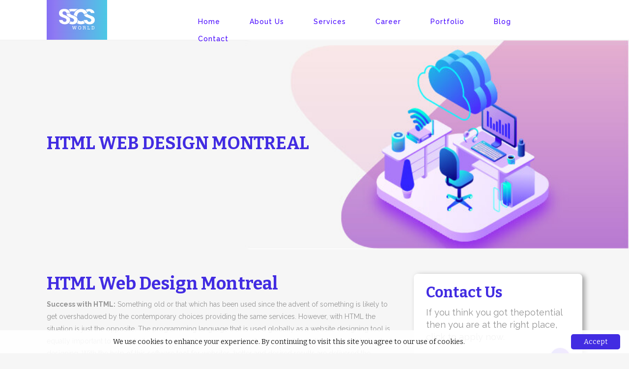

--- FILE ---
content_type: text/html; charset=utf-8
request_url: https://www.sscsworld.com/html-web-designing/html-website-design-montreal.html
body_size: 4245
content:
<!DOCTYPE html>
<html lang="en">
   <head>
      <meta charset="utf-8">
      <meta http-equiv="X-UA-Compatible" content="IE=edge">
      <meta name="viewport" content="width=device-width, initial-scale=1, maximum-scale=1, minimum-scale=1, user-scalable=no">
      <!-- The above 3 meta tags *must* come first in the head; any other head content must come *after* these tags -->
     <meta http-equiv="Content-Type" content="text/html; charset=iso-8859-1">

<link rel="profile" href="http://microformats.org/profile/hcard" />
<title>HTML Web Design Montreal</title>
<meta name="description" content="We provide HTML Web Design services in Montreal and also in the areas like Toronto, Mississauga, GTA and their surrounding areas in Canada."/>

<meta name="keywords" content="HTML Web Design Montreal" />
<meta name="google-site-verification" content="A-6ovY_Fb7g6vDRMS3tjLaOYX-1qmMEBH4q2H2poIeg" />
<meta name="verify-v1" content="PaGddCt17ok4U+CMt4g1OqS/4EJBCh+G7Uq9RrIcDzc=" />
<link rel="canonical" href="https://www.sscsworld.com/html-web-designing/html-website-design-montreal.html" />


<meta name="subject" content="HTML Web Design Montreal" />
<meta name="abstract" content="We provide HTML Web Design services in Montreal and also in the areas like Toronto, Mississauga, GTA and their surrounding areas in Canada." />
<meta name="topic" content="We provide HTML Web Design services in Montreal and also in the areas like Toronto, Mississauga, GTA and their surrounding areas in Canada." />
<meta name="summary" content="We provide HTML Web Design services in Montreal and also in the areas like Toronto, Mississauga, GTA and their surrounding areas in Canada." />



<meta name="dc.title" lang="en" content="HTML Web Design Montreal" />
<meta name="dc.description" content="We provide HTML Web Design services in Montreal and also in the areas like Toronto, Mississauga, GTA and their surrounding areas in Canada." />
<meta name="dc.keywords" content="HTML Web Design Montreal" />
<meta name="dc.subject" content="HTML Web Design Montreal" />



<meta name="og:title" content="HTML Web Design Montreal" />
<meta name="og:description" content="We provide HTML Web Design services in Montreal and also in the areas like Toronto, Mississauga, GTA and their surrounding areas in Canada." />




<!-- Start General META TAGs -->
<meta name="robots" content="index, follow, noodp, noydir, archive, snippet" />
<meta name="googlebot" content="noodp, archive, snippet, index, follow" />
<meta name="slurp" content="noodp, archive, snippet, index, follow" />
<meta name="msnbot" content="noodp, archive, snippet, index, follow" />
<meta name="revisit-after" content="7 days" />
<meta name="author" content="Abhinash Pathak" />
<meta name="designer" content="Abhinash Pathak" />
<meta name="owner" content="Abhinash Pathak" />
<meta name="web_author" content="Abhinash Pathak" />
<meta name="copyright" content="SSCSWORLD" />
<meta name="coverage" content="canada" />
<meta name="distribution" content="canada" />
<meta name="language" content="English" />
<meta name="rating" content="general" />
<meta name="Classification" content="Business" />
<meta name="category" content="Business" />
<meta name="url" content="https://www.sscsworld.com/html-web-designing/html-website-design-montreal.html" />
<meta name="identifier-URL" content="https://www.sscsworld.com/html-web-designing/html-website-design-montreal.html" />
<!-- End General META TAGs -->




<!-- Start META dc TAGs -->
<meta name="dc.creator" content="Abhinash Pathak" />
<meta name="dc.publisher" content="Abhinash Pathak" />
<meta name="dc.contributors" content="Abhinash Pathak" />
<meta name="dc.identifier" content="SSCSWORLD" />
<meta name="dc.source" content="https://www.sscsworld.com/html-web-designing/html-website-design-montreal.html" />
<meta name="dc.language" content="en" />
<meta name="dc.relation" content="https://www.sscsworld.com/html-web-designing/html-website-design-montreal.html" />
<meta name="dc.coverage" content="canada" />
<!-- End META dc TAGs -->



<!-- Start META og TAGs -->
<meta name="og:url" content="https://www.sscsworld.com/html-web-designing/html-website-design-montreal.html" />
<meta name="og:site_name" content="SSCSWORLD" />
<meta name="geo.position" content="56.130367;-106.346771" />
<meta name="geo.placename" content="Canada" />
<meta name="icbm" content="56.130367,-106.346771" />
<meta property="og:latitude" content="56.130367" />
<meta property="og:longitude" content="-106.346771" />
<!-- End META og TAGs -->
        <!-- Bootstrap -->
    <link href="../css/bootstrap.min.css" rel="stylesheet">
    <link href="../css/font-awesome.css" rel="stylesheet" type="text/css">
    <link type="text/css" rel="stylesheet" href="../css/meanmenu.css" />
    <link href="../css/owl.carousel.css" rel="stylesheet" type="text/css">
	<link href="../css/owl.theme.css" rel="stylesheet" type="text/css">
    <link rel="stylesheet" href="../css/animate.css" type="text/css">
    <link href="../css/main.css" rel="stylesheet" type="text/css">
    <!-- HTML5 shim and Respond.js for IE8 support of HTML5 elements and media queries -->
    <!-- WARNING: Respond.js doesn't work if you view the page via file:// -->
    <!--[if lt IE 9]>
    <script src="https://oss.maxcdn.com/html5shiv/3.7.2/html5shiv.min.js"></script>
    <script src="https://oss.maxcdn.com/respond/1.4.2/respond.min.js"></script>
    <![endif]-->
    <script type="text/javascript" src="../js/jquery-2.1.4.js"></script> 
    <script src="https://code.createjs.com/createjs-2015.11.26.min.js"></script>
	<script type="text/javascript" src="../js/logo.js"></script>
    <script type="text/javascript">
    	var canvas, stage, exportRoot, anim_container, dom_overlay_container, fnStartAnimation;
         function init() {
         	canvas = document.getElementById("canvas");
         	anim_container = document.getElementById("animation_container");
         	dom_overlay_container = document.getElementById("dom_overlay_container");
         	handleComplete();
         }
         function handleComplete() {
         	//This function is always called, irrespective of the content. You can use the variable "stage" after it is created in token create_stage.
         	exportRoot = new lib.Logo();
         	stage = new createjs.Stage(canvas);
         	stage.addChild(exportRoot);	
         	//Registers the "tick" event listener.
         	fnStartAnimation = function() {
         		createjs.Ticker.setFPS(lib.properties.fps);
         		createjs.Ticker.addEventListener("tick", stage);
         	}	    
         	//Code to support hidpi screens and responsive scaling.
         	function makeResponsive(isResp, respDim, isScale, scaleType) {		
         		var lastW, lastH, lastS=1;		
         		window.addEventListener('resize', resizeCanvas);		
         		resizeCanvas();		
         		function resizeCanvas() {			
         			var w = lib.properties.width, h = lib.properties.height;			
         			var iw = window.innerWidth, ih=window.innerHeight;			
         			var pRatio = window.devicePixelRatio || 1, xRatio=iw/w, yRatio=ih/h, sRatio=1;			
         			if(isResp) {                
         				if((respDim=='width'&&lastW==iw) || (respDim=='height'&&lastH==ih)) {                    
         					sRatio = lastS;                
         				}				
         				else if(!isScale) {					
         					if(iw<w || ih<h)						
         						sRatio = Math.min(xRatio, yRatio);				
         				}				
         				else if(scaleType==1) {					
         					sRatio = Math.min(xRatio, yRatio);				
         				}				
         				else if(scaleType==2) {					
         					sRatio = Math.max(xRatio, yRatio);				
         				}			
         			}			
         			canvas.width = w*pRatio*sRatio;			
         			canvas.height = h*pRatio*sRatio;
         			canvas.style.width = dom_overlay_container.style.width = anim_container.style.width =  w*sRatio+'px';				
         			canvas.style.height = anim_container.style.height = dom_overlay_container.style.height = h*sRatio+'px';
         			stage.scaleX = pRatio*sRatio;			
         			stage.scaleY = pRatio*sRatio;			
         			lastW = iw; lastH = ih; lastS = sRatio;		
         		}
         	}
         	makeResponsive(false,'both',false,1);	
         	fnStartAnimation();
         }  
	</script> 
	  
	  
	  	  <script type="text/javascript">

	  var _gaq = _gaq || [];
	  _gaq.push(['_setAccount', 'UA-27571331-1']);
	  _gaq.push(['_trackPageview']);

	  (function() {
		var ga = document.createElement('script'); ga.type = 'text/javascript'; ga.async = true;
		ga.src = ('https:' == document.location.protocol ? 'https://ssl' : 'http://www') + '.google-analytics.com/ga.js';
		var s = document.getElementsByTagName('script')[0]; s.parentNode.insertBefore(ga, s);
	  })();

	</script>
   </head>
   <body onload="init();" style="margin:0px;">
      
       <!--Header-->
  <div id="header"></div>
  <!---->
      <section class="banner_wrap inner-banner">
         <img src="../images/banner-1.jpg" alt="">
         <div class="container">
            <div class="row">
               <div class="col-sm-7">
                  <div class="slider-text">
                     <h1 class="wow fadeInDown" style="visibility: visible; animation-name: fadeInDown;">HTML Web Design Montreal</h1>                     
                  </div>
               </div>
            </div>
         </div>
      </section>
      <main>
        
         
         <section class="inner-cont-sec">
            <div class="container">
               <div class="row">
                  <div class="col-sm-8">
                     <h2>HTML Web Design Montreal</h2>
                    <p><strong>Success with HTML:</strong> Something old or that which has been used since the advent of something is likely to get overshadowed by the contemporary choices providing the same services. However, with HTML the situation is just the opposite. The programming language that is used globally as a website designing tool is equally important to the website designers and programmers as it was since its initiation in the field of website designing. With the help of this software tool for websites, better and desired results are delivered the business owners. Montreal in Canada has been providing with excellent website designing services since the last few years. Even with the abundance of technology and strategies available for website designing and its enhancement, the majority of the companies prefer using HTML for the website's design. There are reasons that are enough for anyone to select this programming language for the designing of his website. Websites are an essential part of the business and it them who help in stretching the limits to faraway places like a different continent. This brings in more and better scope of business for the company and through that better profits. All these are achievable if the owner chooses and invests in the right website designing strategies and software. This is one of the most cost effective and efficient tools for the website's design.</p>

<p><strong>Why one needs it:</strong> The reasons that make people select <a href="https://www.sscsworld.com/html-website-design.html">HTML website design</a> services are its versatility and effectiveness. The programming language is perfect to use for any type of website be it an eCommerce or a blog and one can keep on adding or editing text and images in it without any technical issues that occur otherwise with other website designing tools and languages. It also enables the concerned person to tackle and maintain the website, making significant and necessary changes whenever needed without much effort or technical knowhow. It is free of cost and can be hence downloaded by anyone without thinking of spending on the download. It is also uploaded easily and can be used for different websites. Due to its high compatibility with different web browsers, one can acquire as much traffic and therefore business prospects that he wants and even more than that. <a href="https://www.sscsworld.com/html-web-designing/html-website-design-montreal.html">HTML design Montreal</a> is easily afforded by different small and medium sized enterprises that are looking for opportunities to have their business and their profits increased. Since it doesn't require any other development costs or other such charges, it is the best option for those who want their website to be designed in a short time and that too without much investment. </p>

<p><strong>More on it:</strong> <a href="https://www.sscsworld.com/html-web-designing/html-website-design-canada.html">HTML design Canada</a> is provided by a number of companies that have deft designers and programmers who together give unmatched results to their clients. These designers have their years of experience to which they add their innovativeness for their clients' websites. This gives great results and even some of the renowned companies have credited their website designing companies or their team for their online success. The services of these companies make a website visually alluring and pleasant as well as provide great user experience thus gaining them more visitors and potential customers.</p>


                     



                    
                  </div>
                  <div class="col-sm-4 side-bar">
                     <div class="sidebar-holder">
                           <h3>Contact Us</h3>
                           <p>If you think you got thepotential then you are at the right place, click to apply now.</p>
                           <a href="../contact.php"></a>
                        </div>                        
                        <div class="sidebar-holder">
                           <h3>Services</h3>
                           <ul>
                            <li><a href="../web_hosting.html">Web Hosting</a></li>
                              <li><a href="../seo_service.html">SEO Services</a></li>
                              <li><a href="../web-development.html">Web Development</a></li>
                              <li><a href="../mobile-app.html">Mobile Apps</a></li>
                           </ul>                           
                        </div>
                        <div class="sidebar-holder">
                           <h3>Career With Us</h3>
                           <p>If you think you got thepotential then you are at the right place, click to apply now.</p>
                           <a href="../careers.php"></a>
                        </div> 
                        <div class="sidebar-holder">
                           <h3>Training</h3>
                           <ul>
                              <li><a href="../php-programming.html">PHP Programming</a></li>
                              <li><a href="../jsp-programming.html">JSP Programming</a></li>
                              <li><a href="../web-design-training.html">Web Design</a></li>
                              <li><a href="../graphics-design.html">Graphic Design</a></li>
                           </ul>
                        </div>             
                  </div>
               </div>
            </div>
         </section>
         
        
        
      </main>
     <!--footer-->
        <div id="footer"></div>
    <!---->

    <script type="text/javascript">		
		$(function(){
			//event.preventDefault();
			$("#header").load("../header.html"); 
			$("#footer").load("../footer.html"); 
		});
    </script>
	</body>
<script>'undefined'=== typeof _trfq || (window._trfq = []);'undefined'=== typeof _trfd && (window._trfd=[]),_trfd.push({'tccl.baseHost':'secureserver.net'},{'ap':'cpsh-oh'},{'server':'sg2plzcpnl508560'},{'dcenter':'sg2'},{'cp_id':'10845391'},{'cp_cl':'8'}) // Monitoring performance to make your website faster. If you want to opt-out, please contact web hosting support.</script><script src='https://img1.wsimg.com/traffic-assets/js/tccl.min.js'></script></html>

--- FILE ---
content_type: text/html; charset=utf-8
request_url: https://www.sscsworld.com/header.html
body_size: 296
content:
<script type="text/javascript">
$(document).ready(function($){
  $('head').append(' <link rel="icon" href="https://www.sscsworld.com/favicon.png" type="image/png" sizes="16x16"> ');  
});
</script>
<link href="https://fonts.googleapis.com/icon?family=Material+Icons" rel="stylesheet">
<link href="https://fonts.googleapis.com/css?family=Bitter:400,700" rel="stylesheet"> 

<header class="header_wrap">
 <div class="header_area">
    <div class="container">
       <div class="row logo-area">
          <div class="col-sm-3 col-xs-6">
             <div class="logo">
               <object id="Logo" type="text/html" width="143" height="81" data-dw-widget="Edge" data="https://www.sscsworld.com/Logo/Assets/Logo.html"></object>
             </div>
          </div>
          <div class="col-sm-9 col-xs-6 menu-area">
             <div class="menu">
                <nav>
                   <ul>
                      <li class="active"><a href="https://www.sscsworld.com/index.html">Home</a></li>
                      <li><a href="https://www.sscsworld.com/about_us.html">About Us</a></li>
                      <li><a href="https://www.sscsworld.com/services.html">Services</a></li>
                      <li><a href="https://www.sscsworld.com/careers.php">Career</a></li>
                      <li><a href="#">Portfolio</a>
                      	   <ul class="sub-menu">
                           		<li><a href="https://www.sscsworld.com/portfolio" target="_blank">Web Development</a></li>
                                <li><a href="https://www.sscsworld.com/graphics" target="_blank">Graphics</a></li>
                           </ul>
                      </li>
                      <li><a href="https://www.sscsworld.com/blog" target="_blank">Blog</a></li>
                      <li><a href="https://www.sscsworld.com/contact.php">Contact</a></li>
                   </ul>
                </nav>
             </div>
          </div>
       </div>
    </div>
 </div>
</header>

--- FILE ---
content_type: text/html; charset=utf-8
request_url: https://www.sscsworld.com/footer.html
body_size: 2564
content:
<section class="testimonial-sec">
    <div class="container">
       <div class="row">
          <div class="col-sm-6">
             <div class="left-thumb"><object id="EdgeID5" type="text/html" width="475" height="413" data-dw-widget="Edge" data="https://www.sscsworld.com/Comments/Assets/Comments.html"></object></div>
          </div>
          <div class="col-sm-6">
             <div id="testim" class="dg-testimonial owl-carousel">
                   <div class="testoblock">
                      <p>Tremendously efficient web development - thanks!
                      </p>
                      <h4>Jacob Brown</h4>
                      <span>CTO</span>               
                   </div>
                   <div class="testoblock">
                      <p>I experienced an efficient and supportive team
                      </p>
                      <h4>Alexa Williams</h4>
                      <span>CEO, SPECIALIST</span>               
                   </div>
                   <div class="testoblock">
                      <p>My online retailing store is going great.
                      </p>
                      <h4>Barry Jones</h4>
                      <span>CTO</span>               
                   </div>
				   <div class="testoblock">
                      <p>I have a great looking website designed
                      </p>
                      <h4>Vicky Morris</h4>
                      <span>CTO</span>               
                   </div>
				   <div class="testoblock">
                      <p>Bountiful of potential leads are now coming towards
                      </p>
                      <h4>Cary Harold</h4>
                      <span>CTO</span>               
                   </div>
				   <div class="testoblock">
                      <p>Oh! How relaxing is that having a great looking SEO
                      </p>
                      <h4>Jenny Collins</h4>
                      <span>CTO</span>               
                   </div>
				   <div class="testoblock">
                      <p>I am lucky to get such stop to solve all of my queries
                      </p>
                      <h4>Jerry Luis</h4>
                      <span>CTO</span>               
                   </div>
				   <div class="testoblock">
                      <p>Utterly incredible designing for websites.
                      </p>
                      <h4>Sandy Brown</h4>
                      <span>CTO</span>               
                   </div>
				   <div class="testoblock">
                      <p>Web solution within shortest period of time
                      </p>
                      <h4>Martin Williams</h4>
                      <span>CTO</span>               
                   </div>
				   <div class="testoblock">
                      <p>Just fascinating! My web project ends earlier
                      </p>
                      <h4>Daren Cook</h4>
                      <span>CTO</span>               
                   </div>
				   <div class="testoblock">
                      <p>I am working with SSCSWORLD from long before
                      </p>
                      <h4>Shai Landau</h4>
                      <span>CTO</span>               
                   </div>
             </div>
          </div>
       </div>
    </div>
</section>

<footer class="footer">
<div class="container">
<div class="row footer-holder">
      <div class="col-sm-6 col-md-3 each-sec">
      <h5><a href="https://www.sscsworld.com/web_designing.html">Web Designing Services</a></h5>
      <ul class="footer-nav toggle-footer">
         <li><a href="https://www.sscsworld.com/flash-and-actionscript.html">Flash & ActionScript</a></li>
         <li><a href="https://www.sscsworld.com/html-website-design.html">HTML Web Design</a></li>
         <li><a href="https://www.sscsworld.com/website-redesign.html">Website Redesign</a></li>
         <li><a href="https://www.sscsworld.com/custom-website-design.html">Custom Web Design</a></li>
         <li><a href="https://www.sscsworld.com/creative-web-design.html">Creative Web Design</a></li>
         <li><a href="https://www.sscsworld.com/corporate-web-design.html">Corporate Web Design</a></li>
      </ul>
   </div>
      <div class="col-sm-6 col-md-3 each-sec">
      <h5><a href="https://www.sscsworld.com/web-development.html">Web Development Services</a></h5>
      <ul class="footer-nav toggle-footer">
         <li><a href="https://www.sscsworld.com/shopping-cart-development.html">Shopping Cart Developent</a></li>
         <li><a href="https://www.sscsworld.com/prestashop-development.html">PrestaShop Development</a></li>
         <li><a href="https://www.sscsworld.com/magento-development.html">Megento Development</a></li>
         <li><a href="https://www.sscsworld.com/oscommerce-development.html">OSCommerce Development</a></li>
         <li><a href="https://www.sscsworld.com/zentcart-development.html">ZenCart Development</a></li>
         <li><a href="https://www.sscsworld.com/custom-web-development.html">Custom Web Development</a></li>
      </ul>
   </div>
      <div class="col-sm-6 col-md-3 each-sec">
      <h5><a href="https://www.sscsworld.com/cms-development.html">CMS Development Services</a></h5>
      <ul class="footer-nav toggle-footer">
         <li><a href="https://www.sscsworld.com/wordpress-development.html">WordPress Development</a></li>
         <li><a href="https://www.sscsworld.com/joomla-development.html">Joomla Development</a></li>
         <li><a href="https://www.sscsworld.com/drupal-development.html">Drupal Development</a></li>
         <li><a href="https://www.sscsworld.com/erp-sap-application.html">ERP & SAP Application</a></li>
         <li><a href="https://www.sscsworld.com/cakephp-development.html">CakePHP Development</a></li>
         <li><a href="https://www.sscsworld.com/php-programming.html">PHP Programming</a></li>
      </ul>
   </div>
   <div class="col-sm-6 col-md-3 each-sec">
      <h5><a href="https://www.sscsworld.com/seo_service.html">SEO Services</a></h5>
      <ul class="footer-nav toggle-footer">
         <li><a href="https://www.sscsworld.com/search-engine-optimization.html">Search Engine Optimization</a></li>
         <li><a href="https://www.sscsworld.com/pay-per-click.html">Pay Per Click (PPC)</a></li>
         <li><a href="https://www.sscsworld.com/search-engine-marketing.html">Search Engine Marketing</a></li>
         <li><a href="https://www.sscsworld.com/seo-consulting-services.html">SEO Consulting Services</a></li>
         <li><a href="https://www.sscsworld.com/link-building.html">Link Popularity Building</a></li>
         <li><a href="https://www.sscsworld.com/seo-copywriting.html">SEO Copywriting</a></li>
      </ul>
   </div>
</div>
<div class="row social-sec">
   <div class="col-sm-12">
      <div class="social-area">
         <div class="ft-logo"><img src="https://www.sscsworld.com/images/logo.svg" alt="logo"></div>
         <ul>
            <li><a href="https://www.facebook.com/sscsworldcom"><i class="fa fa-facebook" aria-hidden="true"></i></a></li>
            <li><a href="https://twitter.com/sscsworld"><i class="fa fa-twitter" aria-hidden="true"></i></a></li>
            <li><a href="https://plus.google.com/104137863715079814020"><i class="fa fa-google-plus" aria-hidden="true"></i></a></li>
            <li><a href="https://www.linkedin.com/in/sscsworld-pvt-ltd-26371b16/"><i class="fa fa-linkedin" aria-hidden="true"></i></a></li>
            <!--<li><a href="#"><i class="fa fa-pinterest-p" aria-hidden="true"></i></a></li>-->
            <li><a href="https://www.youtube.com/user/sscsworld"><i class="fa fa-youtube-play" aria-hidden="true"></i></a></li>
            <li><a href="skype:sscsworld_com"><i class="fa fa-skype" aria-hidden="true"></i></a></li>
            <li><a href="https://play.google.com/store/apps/details?id=video.sscs.com.sscsvideoapp"><i class="fa fa-android" aria-hidden="true"></i></a></li>
         </ul>
      </div>
   </div>
</div>
<div class="row copywrite-sec">
   <div class="col-sm-12">
      <p>COPYRIGHT(C) 2018 | <a href="index.html">sscsworld.com</a> | ALL RIGHTS RESERVED.</p>
   </div>
</div>
</div>
</footer>
<a href="#0" class="cd-top">Top</a>

<!-- Global site tag (gtag.js) - Google Analytics -->
<script async src="https://www.googletagmanager.com/gtag/js?id=UA-27571331-1"></script>
<script>
window.dataLayer = window.dataLayer || [];
function gtag(){dataLayer.push(arguments);}
gtag('js', new Date());

gtag('config', 'UA-27571331-1');
</script>

<script type="text/javascript" src="https://www.sscsworld.com/js/alljquery.js"></script>

<script type="text/javascript">
	$(window).scroll(function() {
		 if ($(this).scrollTop() > 1){  
			 $('.header_area').addClass("sticky");
		 }
		 else{
			 $('.header_area').removeClass("sticky");
		 }
	});		
	
	$(document).ready(function($){
		"use strict"
		$('[data-toggle="tooltip"]').tooltip();
		var wow = new WOW({
			boxClass: 'wow', // animated element css class (default is wow)
			animateClass: 'animated', // animation css class (default is animated)
			offset: 0, // distance to the element when triggering the animation (default is 0)
			mobile: true, // trigger animations on mobile devices (default is true)
			live: true, // act on asynchronously loaded content (default is true)
			callback: function (box) {
				// the callback is fired every time an animation is started
				// the argument that is passed in is the DOM node being animated
			},
			scrollContainer: null, // optional scroll container selector, otherwise use window,
			resetAnimation: true, // reset animation on end (default is true)
		});
		wow.init();

		$('header nav').meanmenu();
		 
		/*-- testimonial --*/
		$("#testim").owlCarousel({
			lazyLoad : true,
			navigation : false,
			lazyLoad : true,
			singleItem : true,
			pagination : false,
			autoPlay : true,
		});
		$("#servic").owlCarousel({
			items : 5,
			itemsDesktop : [1199, 4],
			itemsDesktopSmall : [979, 3],
			itemsTablet : [768, 2],
			itemsMobile : [479, 1],
			lazyLoad : true,
			navigation : false,
			lazyLoad : true,
			singleItem : false,
			pagination : false,
			autoPlay : true,
		});
						 
		// browser window scroll (in pixels) after which the "back to top" link is shown
		var offset = 300,
		//browser window scroll (in pixels) after which the "back to top" link opacity is reduced
		offset_opacity = 1200,
		//duration of the top scrolling animation (in ms)
		scroll_top_duration = 700,
		//grab the "back to top" link
		$back_to_top = $('.cd-top');
		
		//hide or show the "back to top" link
		$(window).scroll(function(){
			( $(this).scrollTop() > offset ) ? $back_to_top.addClass('cd-is-visible') : $back_to_top.removeClass('cd-is-visible cd-fade-out');
			if( $(this).scrollTop() > offset_opacity ) { 
			  $back_to_top.addClass('cd-fade-out');
			}
		});
		
		//smooth scroll to top
		$back_to_top.on('click', function(event){
			event.preventDefault();
			$('body,html').animate({
			  scrollTop: 0 ,
			  }, scroll_top_duration
			);
		});
	});	
	
	$(window).bind("load resize", function () {
		if ($(this).width() < 768) {
			$('.footer-holder h5').on('click', function(e){
				$(this).toggleClass('active').parent().find('.toggle-footer').stop().slideToggle('medium');
				e.preventDefault();
			})
			$('.footer').addClass('accordion').find('.toggle-footer').slideUp('fast');
		} else {
			$('.footer-holder h5').removeClass('active').off().parent().find('.toggle-footer').removeAttr('style').slideDown('fast');
			$('.footer').removeClass('accordion');
		}
	});
</script>

<script type="text/javascript" id="cookieinfo"
	src="https://www.sscsworld.com/js/cookieinfo.min.js">
</script>

--- FILE ---
content_type: text/css
request_url: https://www.sscsworld.com/css/meanmenu.css
body_size: 389
content:
a.meanmenu-reveal{display:none}.mean-container .mean-bar{float:right;width:100%;position:relative;padding:0;min-height:36px;z-index:5;margin:0}.mean-container a.meanmenu-reveal{width:22px;height:22px;padding:9px 10px;position:absolute;top:15px;left:15px!important;cursor:pointer;color:#fff;outline:none;text-decoration:none;font-size:16px;text-indent:-9999em;line-height:22px;font-size:1px;display:block;font-family:Arial,Helvetica,sans-serif;font-weight:700;transition:none;background:#4938fc}.mean-container a.meanmenu-reveal span{display:block;background:#fff;height:3px;margin-top:3px}.mean-container a.meanmenu-reveal.meanclose{background:#4938fc}.mean-container .mean-nav{float:left;width:100%;background:#4938fc;margin-top:50px;position:relative;z-index:99999}.mean-container .mean-nav ul{padding:0;margin:0;width:100%;list-style-type:none}.mean-container .mean-nav ul li{position:relative;float:left;width:100%;margin:0;padding:0;font-family:'quanticobold';font-weight:400;background:none;border-top:1px solid #383838;border-top:1px solid rgba(255,255,255,0.5)}.mean-container .mean-nav ul li a{display:block;float:left;width:100%;padding:6px 20px;margin:0;text-align:left;color:#fff;text-decoration:none;text-transform:uppercase;font-size:16px;border-radius:0;border:none;box-sizing:border-box}.mean-container .mean-nav ul li li a{width:100%;padding:6px 40px;border-top:1px solid rgba(255,255,255,0.25);text-shadow:none!important;visibility:visible;box-sizing:border-box}.mean-container .mean-nav ul li.mean-last a{border-bottom:none;margin-bottom:0}.mean-container .mean-nav ul li li li a{width:100%;padding:6px 60px}.mean-container .mean-nav ul li li li li a{width:60%;padding:1em 20%}.mean-container .mean-nav ul li li li li li a{width:50%;padding:1em 25%}.mean-container .mean-nav ul li a:hover{background:#2b93ed}.mean-container .mean-nav ul li a.mean-expand{width:40px;height:32px;padding:4px!important;text-align:center;position:absolute;right:0;top:0;outline:none;z-index:2;font-weight:700;background:rgba(255,255,255,0.1);border:none!important;border-left:1px solid rgba(255,255,255,0.2)!important;border-right:1px solid rgba(255,255,255,0.2)!important}.mean-container .mean-nav ul li a.mean-expand:hover{background:#ccc}.mean-container .mean-push{float:left;width:100%;padding:0;margin:0;clear:both}.mean-nav .wrapper{width:100%;padding:0;margin:0}.mean-container .mean-bar,.mean-container .mean-bar *{-webkit-box-sizing:content-box;-moz-box-sizing:content-box;box-sizing:content-box}.mean-remove{display:none!important}.mean-container .mean-nav{float:left;width:100%;background:#4938fc;margin-top:50px;position:absolute;z-index:9;top:200px}

--- FILE ---
content_type: text/css
request_url: https://www.sscsworld.com/css/main.css
body_size: 6682
content:
@import "https://fonts.googleapis.com/css?family=Raleway:100,100i,200,200i,300,300i,400,400i,500,500i,600,600i,700,700i,800,800i,900,900i";@import "https://fonts.googleapis.com/css?family=Bitter:400,400i,700";body{font-family:'Raleway',sans-serif;font-size:14px;line-height:20px;letter-spacing:0;font-weight:400;padding-top:0!important;background:#f6f6f6;overflow-x:hidden}h1,h2,h3,h4,h5,h6{font-weight:400;margin:0 0 20px;padding:0;line-height:normal}h1{font-size:36px;line-height:36px}h2{font-size:36px}h3{font-size:30px}h4{font-size:24px}h5{font-size:16px}h6{font-size:14px}p{margin:0;padding:10px 0;font-size:14px;line-height:25px}a,img{border:0;text-decoration:none;outline:none}a,a:link,a:visited{outline:none;text-decoration:none}a:hover{outline:none}a:focus{outline:none}.alignleft,.alignnone{float:left;margin:0 15px 10px 0}.alignright{float:right;margin:0 0 10px 15px}.aligncenter{margin:10px auto;display:block}img{max-width:100%}.center{text-align:center}.inline{display:inline-block;margin-bottom:0;position:relative;top:3px}.btn,.butt{transition:all .3s;-moz-transition:all .3s;-webkit-transition:all .3s;-o-transition:all .3s}.btn,.disabled{display:inline-block;color:#fff;font-size:16px;text-transform:uppercase;font-family:'Bitter',serif;font-weight:700;width:216px;max-width:100%;border-radius:27px;background:linear-gradient(to right,#942ce2 0%,#4300ff 100%);border:none;box-shadow:0 6px 8px rgba(91,28,231,0.9);margin-top:20px;padding:16px 10px}.btn:hover{background:#fff;border:none;color:#4300ff}.disabled:hover{background:linear-gradient(to right,#942ce2 0%,#4300ff 100%);border:none;color:#fff}ul li{list-style-type:none}.header_area.sticky{top:0}.header_area{position:fixed;top:0;left:0;right:0;width:100%;z-index:999;background:rgba(255,255,255,0.95);margin:0 auto;z-index:999;height:82px;border-bottom:1px solid #efefef}.logo{padding:0;height:81px}.logo img{width:123px;height:81px}.logo a{display:inline-block}.nav_sec{margin:0}.menu ul{margin:23px 0;padding:0;list-style:none}.menu ul li{display:inline-block;position:relative;line-height:1;margin:0 28px}.menu ul li a{display:inline-block;font-size:14px;color:#4300FF;font-weight:500;padding:14px 0 5px;letter-spacing:1px;border-bottom:2px solid transparent;transition:all .4s;-moz-transition:all .4s;-webkit-transition:all .4s;-o-transition:all .4s}.menu ul li:hover a{color:#4300FF;border-bottom-color:#4300FF}.menu ul li.current-menu-item a{color:#fff}.menu ul li ul.sub-menu{display:none;position:absolute;width:235px;padding:0;background:#F6F6F6;top:12px;box-shadow:0 0 3px rgba(0,0,0,.2)}.menu ul li:hover ul.sub-menu{display:block;text-align:left}.menu ul li ul.sub-menu li{display:block;margin:0;border-bottom:1px dotted #ccc;font-size:14px;padding:0;margin:0;float:none;background:none}.menu ul li ul.sub-menu li a{padding:10px 15px;margin:0;display:block;color:#4300FF;border:none;transition:all .4s;-moz-transition:all .4s;-webkit-transition:all .4s;-o-transition:all .4s}.menu ul li ul.sub-menu li:hover a{color:#fff;background:#4300FF}.banner_wrap{position:relative!important;margin:81px 0 0;z-index:99;background:#f6f6f6;height:511px}.banner_wrap:after{background:url(../images/banner-1.svg) no-repeat;width:625px;height:728px;top:-278px;right:0;position:absolute;content:"";z-index:5}.banner_wrap:before{background:url(../images/banner-2.svg) no-repeat;width:720px;height:820px;top:12px;right:0;position:absolute;content:"";z-index:5}@media only screen and (min-width: 1200px) and (max-width : 1349px){.banner_wrap:before{width:650px;height:740px}.banner_wrap:after{width:590px;height:687px}}.banner_wrap.inner-banner:after{background:none}.banner_wrap.inner-banner:before{background:none}.banner_wrap.inner-banner img{width:100%}.banner_wrap.inner-banner{height:auto}.banner_wrap .container{position:absolute;top:80px;left:0;right:0;z-index:11}.banner_wrap #Table{position:absolute;top:-51px;z-index:99}.banner_wrap .slider-text{margin-left:40px}.banner_wrap .slider-text h1{color:#422ce2;font-weight:700;margin:0 0 5px;line-height:40px;text-transform:uppercase;font-family:'Bitter',serif;font-weight:700}.banner_wrap .slider-text p{color:#484848;font-size:14px;font-weight:500;max-width:468px}.banner_wrap .slider-text a{display:inline-block;width:216px;padding:17px 10px 15px;border-radius:27px;background:linear-gradient(#fff 0%,#fff 100%);margin:0;font-size:14px;text-align:center;text-transform:uppercase;font-weight:700;color:#422ce2;box-shadow:0 6px 8px rgba(96,122,248,0.89);margin:10px 0 0 0}.banner_wrap .slider-text a:hover{background:linear-gradient(to right,#443ff3 0%,#18cbec 100%);color:#fff}main{position:relative;}.service-sec{padding:125px 0 80px;position:relative;z-index:111}.service-sec h2{color:#422ce2;font-weight:700;margin:0;font-size:36px;font-family:'Bitter',serif}.service-sec p{color:#949494;font-weight:500;line-height:25px}.service-sec p span{display:inline-block;color:#484848}.service-sec .all-service{padding:0 27px 0 40px;margin:0 -10px}.service-sec .all-service .col-sm-4{padding:0 10px}.service-sec .all-service .col-sm-4:nth-child(2){padding-top:52px}.service-sec .all-service .col-sm-4:nth-child(3){padding-top:176px}.service-sec .each-service-holder{background:#fff;border-radius:7px;box-shadow:0 6px 12px rgba(0,43,255,0.28);padding:15px;min-height:155px;margin-bottom:20px;display:block;transition:all .3s;-moz-transition:all .3s;-webkit-transition:all .3s;-o-transition:all .3s}.service-sec .each-service-holder:hover{box-shadow:0 12px 12px rgba(0,43,255,0.28)}.service-sec .each-service-holder h5{font-size:18px;font-weight:700;color:#000;margin-bottom:14px;font-family:'Bitter',serif;font-size:18px;line-height:22px;letter-spacing:.04em}.service-sec .each-service-holder.pink{background:#cc84c7;background:-moz-linear-gradient(top,rgba(204,132,199,1) 0%,rgba(173,95,200,1) 70%,rgba(163,82,200,1) 100%);background:-webkit-linear-gradient(top,rgba(204,132,199,1) 0%,rgba(173,95,200,1) 70%,rgba(163,82,200,1) 100%);background:linear-gradient(to bottom,rgba(204,132,199,1) 0%,rgba(173,95,200,1) 70%,rgba(163,82,200,1) 100%);filter:progid:DXImageTransform.Microsoft.gradient(startColorstr='#cc84c7',endColorstr='#a352c8',GradientType=0)}.service-sec .each-service-holder.pink h5{color:#fff}.service-sec .each-service-holder .thumb img{width:50%}.service-sec .each-service-holder .thumb.mob img{width:30%}.service-sec .service-cont{margin-left:40px}.service-sec .service-cont img{width:50%}.mob-app-sec{background:#f6f6f6;padding:0}.mob-app-sec h2{color:#422ce2;margin:0;font-weight:700;font-family:'Bitter',serif}.mob-app-sec p{color:#949494;font-weight:400;line-height:25px;margin:0}.mob-app-sec p strong{font-weight:500;color:#484848}.mob-app-sec p span{font-weight:500;display:inline-block;color:#484848}.mob-app-sec a{margin:20px 0 0}.mob-app-sec .thumb{margin:0 auto;text-align:center}.mob-app-sec .thumb img{width:80%}.mob-app-sec .mob-lft{margin-top:75px;padding-left:55px}.quote-sec{background:#f6f6f6;padding:55px 0}.quote-sec h2{color:#422ce2;margin:0;font-weight:700;font-family:'Bitter',serif}.quote-sec p{color:#949494;font-weight:500;line-height:25px}.quote-sec p span{display:inline-block;color:#484848}.quote-sec a{margin:20px 0 0}.quote-sec .thumb{margin:0 auto;text-align:left}.quote-sec .quote-rht{margin-top:145px}.quote-sec form h5{font-family:'Bitter',serif;margin:0 0 5px;font-weight:700}.quote-sec form h5 span{display:inline!important}.quote-sec .form-group{margin:0}.quote-sec .form-group + .form-group{margin-top:25px}.quote-sec .form-group .help-block{color:red}.quote-sec form .row .col-sm-6{padding-top:4px;padding-bottom:4px}.quote-sec form .row .col-sm-6:nth-child(2n+1){clear:both}.quote-sec input[type="checkbox"],.quote-sec input[type="radio"]{margin:1px 8px 0 0;float:left}.quote-sec .form-group span{display:block;overflow:hidden;line-height:normal}.quote-sec form .btn{width:100%}.quote-sec .modal-body .messages{text-align:center;color:#090;padding:15px 50px 0}.quote-sec .modal{text-align:center;padding:0!important}.quote-sec .modal:before{content:'';display:inline-block;height:100%;vertical-align:middle;margin-right:-4px}.quote-sec .modal-content{border-radius:35px 0 35px 0;overflow:hidden}.quote-sec .modal-dialog{max-width:720px;display:inline-block;text-align:left;vertical-align:middle}.quote-sec .modal-header{background:linear-gradient(#942ce2 0%,#4300ff 100%);padding:30px 34px}.quote-sec .modal-header h4{font-family:'Bitter',serif;font-size:24px;color:#fff;margin:0;line-height:24px;text-transform:capitalize}.quote-sec .modal-body{padding:20px 34px 40px}.quote-sec button.close{margin:-22px -20px 0 0;color:#fff;opacity:.8;font-family:'Omnes_ATTIILight';font-weight:400;font-size:40px}.career-sec{position:relative;margin:50px 0 20px}.career-sec:before{position:absolute;top:0;left:0;right:0;margin:0 auto;text-align:center;width:180px;height:3px;background:#eee0ed;content:"";opacity:.5}.career-sec .row{padding-top:60px;padding-bottom:60px;margin:0 -6px}.career-sec .row .col-sm-6{padding:0 6px}.career-holder{padding:42px 38px;background:#fff;border-radius:10px;box-shadow:0 3px 8px rgba(67,0,255,0.35);min-height:252px;margin:0 0 20px}.career-holder:before,.career-holder:after{display:table;content:''}.career-holder:after{clear:both}.career-holder .thumb{float:left;margin:0 10px 0 0;width:162px}.career-holder .career-rht{float:left;width:290px}.career-holder .career-rht h2{color:#422ce2;margin:4px 0 0;font-weight:700;font-family:'Bitter',serif;line-height:36px}.career-holder .career-rht p{color:#949494;font-weight:400;line-height:25px;font-size:18px}.career-sec .career-holder .career-rht a{background-image:linear-gradient(to right,#443ff3,#7c24f2);width:40px;height:40px;display:inline-block;float:right;color:#fff;border-radius:50%;margin:-55px 0 0;position:relative;box-shadow:0 3px 6px rgba(91,28,231,0.9);transition:all .3s;-moz-transition:all .3s;-webkit-transition:all .3s;-o-transition:all .3s}.career-sec .career-holder .career-rht a:after{position:absolute;top:0;left:0;font-family:'Material Icons';content:'\E5C8';font-size:20px;left:0;right:0;line-height:40px;text-align:center}.career-sec .career-holder .career-rht a i{color:#fff;font-size:20px;text-align:center;line-height:40px;width:40px}.career-sec .career-holder .career-rht a:hover{background:#fff;color:#443ff3}.career-holder .career-rht ul{margin:10px 0 0;padding:0;min-width:210px;display:inline-block}.career-holder .career-rht ul li{margin:0 0 3px;width:100%}.career-sec .career-holder .career-rht a i{color:#fff;font-size:20px;text-align:center;height:auto;width:40px;line-height:40px}.career-sec .career-holder .career-rht ul li a i{color:#422ce2;font-size:14px;float:right;height:auto;width:auto;line-height:18px}.second-sec .career-holder .career-rht ul li a{display:block;color:#422ce2;background:transparent;width:auto;height:auto;float:none;margin:0;border:1px solid #ebcfe9;padding:1px 10px;border-radius:8px;position:relative;box-shadow:none;transition:all .3s;-moz-transition:all .3s;-webkit-transition:all .3s;-o-transition:all .3s}.second-sec .career-holder .career-rht ul li a:after{position:absolute;top:0;font-family:'Material Icons';content:'\E5C8';color:#422ce2;font-size:14px;right:5px;line-height:23px;text-align:right;transition:all .3s;-moz-transition:all .3s;-webkit-transition:all .3s;-o-transition:all .3s}.second-sec .career-holder .career-rht ul li a:hover{background:#422ce2;color:#fff;border-color:#422ce2}.second-sec .career-holder .career-rht ul li a:hover:after{color:#fff}.portfolio-sec{padding:100px 0 130px;text-align:center}.portfolio-sec h2{color:#422ce2;text-transform:uppercase;font-weight:700;text-align:center;font-family:'Bitter',serif}.portfolio-sec .col-sm-3{padding:0}.portfolio-sec .portfolio_thumb img{width:100%}.portfolio-sec a{margin:30px 0 0}.testimonial-sec{margin:0 0 100px;background-color:#4300ff;background:linear-gradient(to right,#942ce2 0%,#4300ff 100%);height:318px;padding:20px 0 0}.testimonial-sec p{font-size:18px;color:#fff}.testimonial-sec h4{margin:0;font-weight:400;color:#fff;font-size:30px}.testimonial-sec span{text-transform:uppercase;display:inline-block;color:#fff;font-size:12px}.testi-holder{padding:65px 40px 70px 0}.testimonial-sec .bx-wrapper .bx-viewport{background:transparent}.testimonial-sec .bx-wrapper .bx-prev{background:url(../images/prev.jpg) no-repeat;width:26px;height:26px;left:auto!important;right:10px;top:70%}.testimonial-sec .bx-wrapper .bx-next{background:url(../images/next.jpg) no-repeat;width:26px;height:26px;top:33%}.testimonial-sec .bx-wrapper .bx-pager{display:none}.testimonial-sec .left-thumb{position:relative;top:-65px;height:350px}.testimonial-sec .left-thumb img{width:85%}.footer{background:#f6f6f6}.footer .footer-holder{padding:0 0 40px}.footer .footer-holder h5{font-family:Raleway;font-weight:600;font-size:16px;line-height:24px;text-align:left;color:#818181;margin:0 0 10px}.footer .footer-holder h5 a{color:#818181}.footer .footer-holder ul{margin:0;padding:0}.footer .footer-holder ul li{width:100%}.footer .footer-holder ul li a{display:block;font-family:Raleway;font-weight:500;font-size:14px;letter-spacing:.04em;line-height:28px;text-align:left;color:#4300ff}.footer .footer-holder ul li a:hover{color:#17cde4;padding:0 0 0 5px}.copywrite-sec{padding:30px 0}.copywrite-sec p{color:#949494;font-size:14px;margin:0;padding:0;font-weight:400;text-align:center;text-transform:uppercase}.footer .social-sec{padding:0 24%;text-align:center}.footer .social-area{background:#fff;height:81px;box-shadow:1px 5px 8px #ccc}.footer .social-area .ft-logo{float:left;width:123px;height:81px}.footer .social-sec ul{margin:0;padding:20px 10px 20px 0;float:right}.footer .social-sec li{display:inline-block;vertical-align:top;margin:0 7px}.footer .social-sec li a{display:block;color:#fff;font-size:22px;background-color:#443ff3;background-image:linear-gradient(#443ff3,#18cbec);width:40px;height:40px;text-align:center;padding:10px 0 0;border-radius:50%}.footer .social-sec li a:hover{background:transparent;background-image:none}.footer .social-sec li a:hover i{background:linear-gradient(to right,#443ff3 0%,#18cbec 100%);-webkit-background-clip:text;-webkit-text-fill-color:transparent}.cd-top{display:inline-block;height:40px;width:40px;position:fixed;bottom:40px;right:10px;box-shadow:0 0 10px rgba(0,0,0,0.05);overflow:hidden;text-indent:100%;white-space:nowrap;background:#4640fa url(../images/cd-top-arrow.svg) no-repeat center 50%;visibility:hidden;opacity:0;-webkit-transition:opacity .3s 0s,visibility 0 .3s;-moz-transition:opacity .3s 0s,visibility 0 .3s;transition:opacity .3s 0s,visibility 0 .3s;z-index:9999}.cd-top.cd-is-visible,.cd-top.cd-fade-out,.no-touch .cd-top:hover{-webkit-transition:opacity .3s 0s,visibility 0 0;-moz-transition:opacity .3s 0s,visibility 0 0;transition:opacity .3s 0s,visibility 0 0}.cd-top.cd-is-visible{visibility:visible;opacity:1}.inner-banner .slider-text{margin:0}.banner_wrap.inner-banner .container{top:50%;transform:translateY(-50%)}.inner-cont-sec{margin:50px 0}.inner-cont-sec h2{color:#422ce2;margin:0;font-weight:700;font-family:'Bitter',serif;line-height:40px}.inner-cont-sec p span{display:inline-block;color:#484848}.inner-cont-sec p{color:#949494;/*font-weight:400;line-height:20px;font-size:13px*/}.side-bar .sidebar-holder{padding:10px 25px 25px;background:#fff;border-radius:8px;box-shadow:5px 3px 10px 1px #a8a8a8;margin:0 0 20px;min-height:230px}.side-bar .sidebar-holder h3{color:#422ce2;margin:10px 0 0;font-weight:700;font-family:'Bitter',serif}.side-bar .sidebar-holder p{color:#949494;font-weight:400;line-height:25px;font-size:18px}.side-bar .sidebar-holder a{background-image:linear-gradient(to right,#443ff3,#7c24f2);width:40px;height:40px;display:inline-block;float:right;border-radius:50%;position:relative;z-index:99;box-shadow:0 3px 6px rgba(91,28,231,0.9)}.side-bar .sidebar-holder a:after{position:absolute;top:0;font-family:'Material Icons';content:'\E5C8';color:#fff;font-size:20px;left:0;right:0;line-height:40px;text-align:center}.side-bar .sidebar-holder ul li a{display:block;position:relative;background:transparent;color:#333;font-size:14px;padding:0;text-transform:capitalize;background-image:none;width:100%;height:auto;float:none;padding:3px 10px;border-radius:8px;box-shadow:none;transition:all .3s;-moz-transition:all .3s;-webkit-transition:all .3s;-o-transition:all .3s}.side-bar .sidebar-holder ul li a:after{position:absolute;top:0;font-family:'Material Icons';content:'\E5C8';color:#422ce2;font-size:14px;right:5px;line-height:26px;text-align:right;transition:all .3s;-moz-transition:all .3s;-webkit-transition:all .3s;-o-transition:all .3s}.side-bar .sidebar-holder ul li a:hover{background:#422ce2;color:#fff;border-color:#422ce2}.side-bar .sidebar-holder ul li a:hover:after{color:#fff}.side-bar .sidebar-holder a i{color:#fff;font-size:20px;text-align:center;line-height:40px;width:40px}.side-bar .sidebar-holder ul li a i{color:#422ce2;font-size:14px;float:right;height:auto;width:auto;line-height:18px}.side-bar .sidebar-holder ul{margin:10px 0 0;padding:0}.side-bar .sidebar-holder ul li{margin:0 0 3px;border:1px solid #ebcfe9;padding:0;border-radius:8px;width:100%;position:relative}.inner-cont-sec .inner-holder{padding:20px 15px 25px;background:#fff;border-radius:8px;box-shadow:5px 3px 18px 1px #cdc3ec;margin:20px 0;text-align:center;min-height:265px}.inner-cont-sec .inner-holder .thumb{margin:0 auto 20px}.inner-cont-sec .inner-holder-rht h3{font-size:17px;color:#422ce2;margin:0;font-weight:700;font-family:'Bitter',serif}.inner-cont-sec .inner-holder-rht h3 a{display:block;background:none;color:#422ce2;border:none}.inner-cont-sec ul.listening{margin:0;padding:0}.inner-cont-sec ul.listening li{width:100%;margin:0 0 10px;background:url(../images/sm-arrow.png) no-repeat;padding:0 0 0 25px}.inner-holder a{display:inline-block;border-radius:5px;padding:0 20px;line-height:25px;background:#422ce2;border:1px solid #422ce2;color:#fff;margin:20px 0 0;position:relative;z-index:99}.inner-holder a:hover{background:transparent;color:#422ce2}.inner-holder .modal{top:5%}.inner-holder .modal-content{text-align:left}.inner-holder .modal-content p{margin:0;padding:0 0 5px;color:#333}.inner-holder .modal-content p span{display:inline-block;color:#131313;font-weight:500;margin:0 10px 0 0}.inner-holder .modal-content h6{margin:10px 0 15px}.career-form{border:1px solid #ccc;padding:20px 25px;margin:20px 0}.career-form .btn{background:#422ce2;padding:0 20px;line-height:35px;font-size:14px}.inner-cont-sec .abt-cont .abt-lft{float:left;width:48%;padding:0 20px 0 0}.inner-cont-sec .abt-cont .abt-rht{float:left;width:48%;padding:0 0 0 20px;border-left:2px solid #ccc}.inner-cont-sec .abt-cont p b{color:#6f6d6d}.blg-po{border:1px solid #dcdcdc;margin:15px 0 50px;position:relative;min-height:480px}.blg-po a{display:block}.blg-po img{width:100%;height:126px}.blog .investor{background:none;padding:12px 16px 0}.blog .investor h3{font-size:18px;color:#000;margin-top:0}.blog .investor h3 a{font-size:18px;color:#000;display:block;border:none}.blog .investor p{font-size:13px;margin-bottom:15px;padding:0}.blog .investor a{display:inline-block;margin:10px 0 0}.blog .investor span{position:absolute;bottom:38px;right:13px}.blog-details .blg-po img{height:auto}.dg-testimonial{padding-top:50px}.career-sec .second-sec .career-rht a{display:block;position:static;color:#333;background:none;width:auto;height:auto;float:none;margin:0}.blog-details .blg-po{border:none}.inner-cont-sec .service-cont{padding:40px 0 50px}.inner-cont-sec .service-cont .row{align-items:center}.inner-cont-sec .service-cont span{color:#422ce2}.inner-cont-sec .service-cont .thumb{text-align:center}.inner-cont-sec .service-cont .thumb img{max-height:370px}.inner-cont-sec .service-cont p{font-size:14px}.inner-cont-sec .each-service-holder{background:#fff;border-radius:7px;padding:20px 15px;min-height:267px;margin-bottom:40px;margin-right:22px;display:block;border:1px solid #f5cbf3}.inner-cont-sec .each-service-holder h5{font-size:18px;font-weight:700;color:#000;margin-bottom:10px}.inner-cont-sec .each-service-holder .thumb img{width:30%}.inner-cont-sec .each-service-holder .thumb.mob img{width:20%}.inner-cont-sec .each-service-holder.pink{background:url(../images/pink-bg.png) repeat-x;background-size:auto auto;min-height:185px;background-size:cover}.inner-cont-sec .each-service-holder.pink h5{color:#fff}.inner-cont-sec .each-service-holder.pink p{color:#fff}.inner-cont-sec .each-service-holder .thumb{margin-bottom:20px}.inner-cont-sec .each-service-holder p{color:#422ce2}.cant-bg{background-image:linear-gradient(to right,#f6e3e7,#c67ef8);padding:30px;border:1px solid #ccc}.cant-bg .add-row{margin-bottom:20px}.cant-bg .add-row .lft{float:left;width:15%}.cant-bg .add-row .rht{float:left;width:85%}.cant-bg .add-row .rht h6{margin-bottom:5px;font-weight:600;text-transform:uppercase}.cant-bg .add-row .rht p{padding:2px 0;color:#484848}.cant-bg .add-row .rht p a{display:inline-block;vertical-align:top;color:#422ce2}.cant-bg .add-row .rht p a:hover{text-decoration:underline}.cant-bg .add-row .lft span{display:block;font-size:18px;color:#000}.cant-bg .btn{width:150px;height:40px;line-height:28px;margin-top:5px}.cant-bg .col-sm-4{margin-top:3px}.row-eq-height{display:-webkit-box;display:-ms-flexbox;display:flex;-webkit-flex-flow:row wrap;-ms-flex-flow:row wrap;flex-flow:row wrap}.coltact-text-area{padding:40px 0 70px}.coltact-text-area .row-eq-height{align-items:center}.coltact-text-area h2{font-size:30px;font-weight:700;color:#422ce2;margin-bottom:20px}.coltact-text-area p{font-size:14px;padding:0}.coltact-text-area .continfo{margin-top:25px}.coltact-text-area .continfo p{font-family:'Raleway',sans-serif;font-weight:400;font-size:18px;line-height:26px;padding:0;margin:0 0 20px;color:#818181}.coltact-text-area .continfo h4{font-family:'Raleway',sans-serif;font-size:14px;font-weight:500;color:#422ce2;margin:0 0 8px}.contact-img-area{text-align:center}.contact-img-area img{max-width:370px}.name-area{width:50%;float:left}.subject-area{width:100%;float:left}.msg-area{width:100%;float:left}.contact-frm-area .form-control{border-radius:10px;padding:15px;width:100%;height:auto;border:none;box-shadow:2px 5px 12px rgba(0,43,255,0.28)}.contact-frm-area textarea.form-control{height:150px;resize:none}.build-right{float:right}.chapcha-area{width:250px;margin-top:25px;float:left}.contact-frm-area{width:100%}.contact-frm-area h2{margin-bottom:10px}.contact-frm-area .form-group{margin-bottom:20px}.msg-send{width:95%;border:2px solid #422ce2;color:#422ce2;padding:15px 0;text-align:center;margin:15px 0;display:inline-block}.about-contain{text-align:center;width:100%;padding:0 0 50px;display:inline-block}.aboutinner{max-width:700px;margin:0 auto}.about-contain p{text-align:center;font-size:16px;font-weight:500;color:#828282}.about-contain p span{text-align:center;font-size:16px;font-weight:500;color:#4955ab}.black-text-about{color:#0d0b0c!important}.banner_about{margin-top:85px}.banner_about h2{font-family:'Bitter',serif;font-size:40px;font-weight:700;color:#422ce2;text-align:center;padding:50px 0;margin-bottom:0;display:-webkit-box;display:-ms-flexbox;display:flex;-webkit-flex-flow:row wrap;-ms-flex-flow:row wrap;flex-flow:row wrap;align-items:center;justify-content:center}.banner_about h2 span{padding:0 50px}.careertop{padding:70px 0}.careerform{border:1px solid #ccc4dc;padding:24px 20px;border-radius:15px;margin-top:18px;background:#f7e6e7;background:-moz-linear-gradient(top,rgba(247,230,231,1) 0%,rgba(230,211,227,1) 67%,rgba(216,199,221,1) 100%);background:-webkit-linear-gradient(top,rgba(247,230,231,1) 0%,rgba(230,211,227,1) 67%,rgba(216,199,221,1) 100%);background:linear-gradient(to bottom,rgba(247,230,231,1) 0%,rgba(230,211,227,1) 67%,rgba(216,199,221,1) 100%);filter:progid:DXImageTransform.Microsoft.gradient(startColorstr='#f7e6e7',endColorstr='#d8c7dd',GradientType=0)}.careertop p{font-size:14px}.careertopimg img{max-height:370px}.careerform .row{margin:0 -5px}.careerform .row .col-xs-12{padding:0 5px}.careerform .form-control{border-radius:10px;padding:15px;width:100%;height:36px;border:none;border-radius:7px;padding:7px 15px;box-shadow:2px 5px 12px rgba(0,43,255,0.28)}.careerform select.form-control{width:100%;height:36px;background:url(../images/select-arrow.png) right center no-repeat #fff;padding:6px 34px 6px 10px;-webkit-appearance:none;-moz-appearance:none;appearance:none}.careerform .btn{padding:16px 45px;width:auto;margin:0}.careerform .form-group:last-child{margin-bottom:0}.bootstrap-filestyle .form-control{background:none;border:none;box-shadow:none}.bootstrap-filestyle .btn{background:#fff;padding:7px 15px;height:36px;border-radius:7px!important;color:#949494;font-family:'Raleway',sans-serif;font-size:14px;text-transform:none;font-weight:400;box-shadow:2px 5px 12px rgba(0,43,255,0.28)}.bootstrap-filestyle .btn .glyphicon{display:none}.bootstrap-filestyle .form-control::placeholder{color:#422ce2;font-weight:700}.careerlistblock{padding:30px 0}.careerlistblock h2{margin-bottom:10px}.crtopinfo{font-family:'Raleway',sans-serif;font-size:18px;line-height:28px;font-weight:400;color:#919191;margin-bottom:30px}.crtopinfo span{display:block}.careerlistblock .row{margin:0 -35px}.careerlistblock .row .col-sm-6{padding:0 35px}.careerlistblock h4{font-family:'Raleway',sans-serif;font-size:14px;font-weight:500;color:#422ce2;margin:0 0 12px}.careerlistblock ul{padding:0}.careerlistblock ul li,.careerlistblock p{font-family:'Raleway',sans-serif;font-size:14px;line-height:18px;font-weight:500;color:#777;margin:0 0 15px}.topgap{margin-top:81px}.name-error,.email-error,.file-error,.msg-error{color:red}@media only screen and ( max-width: 1199px){.career-holder .career-rht{float:left;width:205px}.menu ul li a{padding:14px 0 5px}.menu ul li{margin:0 19px}.career-holder .career-rht h2{font-size:25px}.career-holder .career-rht a{margin:-37px 0 0}.career-holder .career-rht p{font-size:16px}.footer .social-sec{padding:0 21%;text-align:center}.side-bar .sidebar-holder{min-height:250px}.inner-cont-sec .each-service-holder{min-height:268px}}@media only screen and ( max-width: 991px){.menu ul li a{padding:14px 0 5px}.menu ul li{margin:0 9px}.service-sec .each-service-holder h5{font-size:14px}.career-holder{min-height:427px}.mob-app-sec h2{font-size:25px}.career-holder .career-rht{width:100%;text-align:center}.career-holder .career-rht p br{display:none}.career-holder .career-rht ul{margin-top:10px}.career-holder .career-rht ul li{background:url(../images/sm-arrow.png) no-repeat 245px}.career-holder .thumb{margin:0 auto;float:none}.mob-app-sec p br{display:none}.quote-sec p br{display:none}.testimonial-sec p br{display:none}.footer .social-sec{padding:0 12%}.testi-holder{padding:35px 40px 70px 0}.inner-cont-sec .inner-holder{min-height:375px}.side-bar .sidebar-holder{min-height:270px}.side-bar .sidebar-holder h3{font-size:20px}.banner_wrap #Table{right:0}.banner_wrap .slider-text p br{display:none}.inner-cont-sec .each-service-holder{min-height:286px}}@media only screen and ( max-width: 767px){.header_area.sticky{box-shadow:none;position:static}.header_area.sticky .logo-area{display:block}.header_wrap{position:static;margin-top:0}.header_area{position:static;overflow:visible;height:130px;margin-top:-20px}.header_area.sticky .nav_area{position:static;padding:0 0 0 15px}.header_area.sticky .mean-container a.meanmenu-reveal{position:static}.nav_sec{margin:0}.mean-container a.meanmenu-reveal{top:80px;left:auto!important;right:20px!important}.mean-container a.meanmenu-reveal.meanclose{top:80px}.mean-container .mean-nav{margin-top:0;top:120px}.mean-container .mean-bar{left:auto;top:-28px;z-index:200}.dgmenuwrap{padding:0 15px;margin-top:-61px}ul.menu ul,ul.menu ul li ul{display:none;left:inherit;opacity:inherit;position:inherit;top:inherit;width:auto;box-shadow:none;background:none}.header-top ul.social-sec{text-align:center}.banner_wrap{margin:0}.banner_wrap img{height:auto}.banner_wrap .container{position:relative;top:inherit;left:inherit;right:inherit}.banner_wrap .slider-text{margin-left:0;text-align:center;margin-top:20px}.banner_wrap .slider-text a{width:170px}.service-sec p span br{display:none}.service-sec p br{display:none}.service-sec .each-service-holder{text-align:center}.service-sec .each-service-holder h5{font-size:18px}.service-sec{padding:95px 0 40px}.service-sec .each-service-holder.pink{min-height:145px}.career-holder .career-rht ul li{background:none}.career-holder .career-rht a{margin:0;float:none}.side-bar .sidebar-holder{min-height:230px}.testimonial-sec .left-thumb img{width:auto;margin:-65px 20px 0}.dg-testimonial{padding:30px 0}.testi-holder{padding:265px 0 70px;text-align:center}.footer .footer-holder ul{margin:0 0 40px}.footer .footer-holder{text-align:center}.footer .social-sec{padding:0;text-align:center}.footer .social-sec li{margin:0 1px}.career-holder{min-height:auto}.testimonial-sec .bx-wrapper .bx-next{top:90%}.testimonial-sec .bx-wrapper .bx-prev{top:110%}.testimonial-sec{height:auto;margin:0 0 40px}.mob-app-sec h2{margin:0}.mob-app-sec p{margin:0}.mob-app-sec a{margin:30px 0 0}.mob-app-sec .mob-lft{margin-top:15px}.quote-sec a{margin:30px 0 0}.career-holder .career-rht{float:none}.career-sec .career-holder .career-rht a{float:none;margin:0}.footer .footer-holder h5{margin:0;padding:10px 0}.each-service-holder{min-height:auto}}@media only screen and (min-width: 1600px){.banner_wrap:before{width:950px;height:1082px}.banner_wrap:after{width:842px;height:981px;top:-520px}}@media only screen and (min-width: 1200px){.mob-app-sec .row > .col-sm-7{float:right}}@media only screen and (min-width: 992px) and (max-width : 1199px){.banner_wrap:before{width:600px;height:684px}.banner_wrap:after{width:480px;height:635px;top:-140px}.banner_wrap .slider-text{margin-left:0}.banner_wrap .slider-text h1{font-size:30px;line-height:34px}.banner_wrap .slider-text p{font-size:13px;line-height:23px}.banner_wrap #Table{width:100%;left:50%;transform:translateX(-50%)}.service-sec{padding:85px 0 60px}.service-sec .all-service{padding:0 28px 0 0}.service-sec .each-service-holder{margin-bottom:15px}.service-sec .each-service-holder h5{font-size:16px;line-height:20px}.mob-app-sec .mob-lft{padding-left:15px}.mob-app-sec .row > .col-sm-7{float:right}.quote-sec p br{display:none}.career-sec .career-holder .career-rht a{margin:-35px 0 0}}@media only screen and (min-width: 768px) and (max-width: 991px){.banner_wrap{height:455px}.banner_wrap:before{width:450px;height:512px}.banner_wrap:after{width:350px;height:410px;top:-60px}.banner_wrap .slider-text{margin-left:0}.banner_wrap .slider-text h1{font-size:26px;line-height:30px}.banner_wrap .slider-text p{font-size:12px;line-height:20px;max-width:380px}.banner_wrap #Table{width:100%;left:50%;transform:translateX(-50%)}.service-sec{padding:15px 0 60px}.service-sec .all-service{padding:0}.service-sec .each-service-holder{margin-bottom:15px;padding:12px}.service-sec .each-service-holder h5{font-size:14px;line-height:18px}.mob-app-sec .mob-lft{padding-left:15px;margin-top:25px}.mob-app-sec .row > .col-sm-7{float:right}.mob-app-sec .thumb #EdgeID3{width:102%;height:385px}.mob-app-sec p{line-height:22px}.quote-sec .quote-rht{margin-top:25px}.quote-sec .thumb #EdgeID4{width:100%;height:450px}.quote-sec p{line-height:22px}.quote-sec p br{display:none}.career-sec{margin:0}.career-holder .career-rht ul li{text-align:left}.career-sec .career-holder .career-rht a{margin:0;float:none}.testimonial-sec{height:auto;margin:0 0 50px}.testimonial-sec .left-thumb{height:auto;top:inherit;margin-top:-50px}.testimonial-sec .left-thumb #EdgeID5{width:100%;height:296px}.footer .footer-holder .each-sec{margin-bottom:20px}.footer .footer-holder .each-sec:nth-child(2n+1){clear:both}.banner_about h2{padding:25px 0 15px}.banner_about h2::before{display:none}.banner_about h2::after{display:none}.coltact-text-area{text-align:center}.build-right{margin-right:3%}.chapcha-area{margin-left:2.5%}}@media only screen and (max-width: 767px){.banner_wrap{height:auto}.banner_wrap .container .row .col-sm-5{text-align:center}.banner_wrap #Table{position:static;top:inherit;right:inherit;display:inline-block}.banner_wrap .slider-text p{max-width:inherit}.service-sec .all-service{padding:0}.service-sec .all-service .col-sm-4:nth-child(2),.service-sec .all-service .col-sm-4:nth-child(3){padding-top:0}.mob-app-sec .mob-lft{padding:0 15px}.quote-sec .quote-rht{margin-top:15px}.career-sec{margin-top:0}.testimonial-sec .left-thumb{text-align:center}.testimonial-sec .left-thumb #EdgeID5{display:inline-block}.footer .footer-holder .each-sec + .each-sec{border-top:1px dashed #d6d6d6}.footer-holder h5{position:relative;cursor:pointer}.footer-holder h5:after{display:block;content:"\f067";font-family:"FontAwesome";position:absolute;right:0;top:10px}.footer-holder h5.active:after{content:"\f068"}.banner_about h2{padding:25px 0 15px}.banner_about h2::before{display:none}.banner_about h2::after{display:none}.coltact-text-area{text-align:center}.build-right{margin-right:3%}.chapcha-area{margin-left:2.5%}.name-area{width:100%}.name-contact{width:95%}.topgap{margin-top:0}.careerform{margin-bottom:25px}.careerform .form-group .row .col-xs-12 + .col-xs-12{margin-top:15px}.banner_about{margin-top:10px}.banner_about h2 object{display:none}.inner-cont-sec .inner-holder{min-height: inherit;}}@media only screen and (min-width: 640px) and (max-width: 767px){.banner_wrap .slider-text{margin-left:0}.banner_wrap .slider-text h1{font-size:26px;line-height:30px}.banner_wrap .slider-text p{padding:0 50px}.banner_wrap:before{width:570px;height:648px;background-size:100% auto;top:inherit;bottom:-150px}.banner_wrap:after{width:480px;height:559px;top:inherit;bottom:50px;background-size:100% auto}.service-sec .all-service .col-sm-4{display:-webkit-box;display:-ms-flexbox;display:flex;-webkit-flex-flow:row wrap;-ms-flex-flow:row wrap;flex-flow:row wrap;justify-content:space-evenly}.service-sec .each-service-holder{width:45%}.career-sec .row .col-sm-6{width:50%;float:left}.career-sec .row .col-sm-6:nth-child(2n+1){clear:both}.career-holder{min-height:412px}.career-holder .career-rht p{font-size:14px;line-height:20px}.footer .social-area{max-width:460px;margin:0 auto}.careerform .form-group:last-child .row .col-xs-12{width:50%;float:left}}@media only screen and (min-width: 480px) and (max-width: 639px){.banner_wrap .slider-text{margin-left:0}.banner_wrap .slider-text h1{font-size:26px;line-height:30px}.banner_wrap .slider-text p{font-size:12px;line-height:18px}.banner_wrap:before{width:450px;height:513px;background-size:100% auto;top:inherit;bottom:-90px}.banner_wrap:after{width:380px;height:443px;top:inherit;bottom:40px;background-size:100% auto}.service-sec{margin-top:0}.service-sec .all-service .col-sm-4{display:-webkit-box;display:-ms-flexbox;display:flex;-webkit-flex-flow:row wrap;-ms-flex-flow:row wrap;flex-flow:row wrap;justify-content:space-evenly}.service-sec .each-service-holder{width:45%}.mob-app-sec .thumb{text-align:center}.mob-app-sec .thumb #EdgeID3{width:453px;height:420px;display:inline-block}.quote-sec .thumb{text-align:center}.quote-sec .thumb #EdgeID4{width:452px;height:459px;display:inline-block}.career-holder{min-height:inherit}.career-holder .career-rht p{font-size:14px;line-height:20px}.footer .social-area{background:transparent;height:auto;box-shadow:none}.footer .social-area .ft-logo{float:none;margin:0 auto}.footer .social-sec ul{float:none}.chapcha-area{float:none;margin:25px auto;display:inline-block}.build-right{margin:0 auto;float:none}.careerlistblock h2{word-wrap:break-word}.quote-sec .modal-body .messages{padding:10px 15px 0}}@media only screen and (max-width: 479px){.banner_wrap:before{width:95%;height:50%}.banner_wrap:after{width:85%;height:39%;bottom:35px}.banner_wrap .slider-text{margin-left:0}.banner_wrap .slider-text h1{font-size:18px;line-height:24px}.banner_wrap .slider-text p{font-size:12px;line-height:18px}.banner_wrap #Table{width:280px;height:299px}.banner_wrap:before{width:290px;height:330px;background-size:100% auto;top:inherit;bottom:-70px}.banner_wrap:after{width:240px;height:280px;top:inherit;bottom:30px;background-size:100% auto}.service-sec{padding-top:50px}.service-sec .all-service .col-sm-4{display:-webkit-box;display:-ms-flexbox;display:flex;-webkit-flex-flow:row wrap;-ms-flex-flow:row wrap;flex-flow:row wrap;justify-content:space-evenly}.service-sec .each-service-holder{width:46%}.service-sec .each-service-holder h5{font-size:14px;line-height:18px}.service-sec .each-service-holder .thumb.mob img{width:35%}.mob-app-sec .thumb{text-align:center}.mob-app-sec .thumb #EdgeID3{width:280px;height:259px;display:inline-block}.quote-sec .thumb{text-align:center}.quote-sec .thumb #EdgeID4{width:280px;height:284px;display:inline-block}.career-holder{min-height:inherit}.career-holder .career-rht p{font-size:14px;line-height:20px}.testimonial-sec .left-thumb{height:auto}.testimonial-sec .left-thumb #EdgeID5{width:280px;height:246px}.footer .social-area{background:transparent;height:auto;box-shadow:none}.footer .social-area .ft-logo{float:none;margin:0 auto}.footer .social-sec ul{float:none;padding-right:0}.footer .social-sec li a{width:34px;height:34px;font-size:18px;padding-top:8px}.copywrite-sec{padding:15px 0}.copywrite-sec p{font-size:12px;line-height:16px}.chapcha-area{float:none;margin:25px auto;display:inline-block}.build-right{margin:0 auto;float:none}.careerlistblock h2{word-wrap:break-word}.quote-sec .modal-body .messages{padding:10px 0 0}.banner_about h2 span{padding:0}}

--- FILE ---
content_type: text/javascript
request_url: https://www.sscsworld.com/Comments/Assets/Comments.js?1544786079616
body_size: 7154
content:
(function(lib,img,cjs,ss,an){var p;lib.ssMetadata=[];function mc_symbol_clone(){var clone=this._cloneProps(new this.constructor(this.mode,this.startPosition,this.loop));clone.gotoAndStop(this.currentFrame);clone.paused=this.paused;clone.framerate=this.framerate;return clone}
function getMCSymbolPrototype(symbol,nominalBounds,frameBounds){var prototype=cjs.extend(symbol,cjs.MovieClip);prototype.clone=mc_symbol_clone;prototype.nominalBounds=nominalBounds;prototype.frameBounds=frameBounds;return prototype}(lib.Shadow_Comments=function(mode,startPosition,loop){this.initialize(mode,startPosition,loop,{});this.shape=new cjs.Shape();this.shape.graphics.f("#003475").s().p("A4aBiQqIgoAAg6QAAg4KIgpQKHgpOTgBQOUABKHApQKIApgBA4QABA6qIAoQqHApuUAAQuTAAqHgpg");this.shape.setTransform(221.1,14);this.timeline.addTween(cjs.Tween.get(this.shape).wait(1))}).prototype=getMCSymbolPrototype(lib.Shadow_Comments,new cjs.Rectangle(0,0,442.1,27.9),null);(lib.Chat5=function(mode,startPosition,loop){this.initialize(mode,startPosition,loop,{});this.shape=new cjs.Shape();this.shape.graphics.f("#FFFFEE").s().p("AlVgQIACgYIKpA5IgCAYg");this.shape.setTransform(44.6,50.2,0.921,0.921);this.shape_1=new cjs.Shape();this.shape_1.graphics.f("#FFFFEE").s().p("AlVgQIACgYIKpA6IgCAXg");this.shape_1.setTransform(46,33.5,0.921,0.921);this.shape_2=new cjs.Shape();this.shape_2.graphics.f("#FFFFEE").s().p("AkegMIACgXII7AvIgCAYg");this.shape_2.setTransform(42.3,16.3,0.921,0.921);this.shape_3=new cjs.Shape();this.shape_3.graphics.lf(["#FFC4C4","#A251C9"],[0,1],0,48.5,0,-48.5).s().p("[base64]");this.shape_3.setTransform(45.8,42.8,0.921,0.921);this.timeline.addTween(cjs.Tween.get({}).to({state:[{t:this.shape_3},{t:this.shape_2},{t:this.shape_1},{t:this.shape}]}).wait(1))}).prototype=getMCSymbolPrototype(lib.Chat5,new cjs.Rectangle(0,0,91.7,85.5),null);(lib.Chat4=function(mode,startPosition,loop){this.initialize(mode,startPosition,loop,{});this.shape=new cjs.Shape();this.shape.graphics.f("#ECE9DE").s().p("AgTAAQAAgUATAAQAUAAAAAUQAAAVgUAAQgTAAAAgVg");this.shape.setTransform(22.5,32.5,0.921,0.921);this.shape_1=new cjs.Shape();this.shape_1.graphics.f("#ECE9DE").s().p("AgTAAQgBgUAUAAQAIAAAHAGQAFAGAAAIQAAAJgFAGQgHAGgIAAQgUAAABgVg");this.shape_1.setTransform(44.5,32.5,0.921,0.921);this.shape_2=new cjs.Shape();this.shape_2.graphics.f("#ECE9DE").s().p("AgTAAQAAgUATAAQAUAAAAAUQAAAVgUAAQgTAAAAgVg");this.shape_2.setTransform(62,32.5,0.921,0.921);this.shape_3=new cjs.Shape();this.shape_3.graphics.lf(["#4F24FF","#13D9E2"],[0,1],0,46,0,-46).s().p("AgNG6Ij3kTQhhgug4hIQg6hKAAhVQAAiKCLhiQCKhhDCAAQDEAACKBhQCKBiAACKQAACJiKBiQiKBhjEAAIgeAAQgDgBgCADQgDACAAADIAAABIAmDOQAAAHgGABIgCAAQgCAAgDgCg");this.shape_3.setTransform(43.5,40.9,0.921,0.921);this.timeline.addTween(cjs.Tween.get({}).to({state:[{t:this.shape_3},{t:this.shape_2},{t:this.shape_1},{t:this.shape}]}).wait(1))}).prototype=getMCSymbolPrototype(lib.Chat4,new cjs.Rectangle(0,0,86.9,81.8),null);(lib.Chat3=function(mode,startPosition,loop){this.initialize(mode,startPosition,loop,{});this.shape=new cjs.Shape();this.shape.graphics.f("#FFFFEF").s().p("AlIALIAAgVIKRAAIAAAVg");this.shape.setTransform(42.5,45.8,0.921,0.921);this.shape_1=new cjs.Shape();this.shape_1.graphics.f("#FFFFEF").s().p("AlIAMIAAgXIKRAAIAAAXg");this.shape_1.setTransform(42.5,29.7,0.921,0.921);this.shape_2=new cjs.Shape();this.shape_2.graphics.f("#FFFFEF").s().p("AkTAMIAAgXIInAAIAAAXg");this.shape_2.setTransform(37.7,13.5,0.921,0.921);this.shape_3=new cjs.Shape();this.shape_3.graphics.lf(["#FFC4C4","#A251C9"],[0,1],0,46.2,0,-46.2).s().p("ABlGsQgDgCAAgDIgDiuIm3AAQgwAAgigiQgigiAAgwIgBm7QAAgwAigjQAigiAwgBIKygBQAwAAAiAiQAiAiAAAwIABG8QAAAwgiAiQghAigwAAIhvABIh/CyQgCAEgDAAIgDgCg");this.shape_3.setTransform(42.5,39.6,0.921,0.921);this.timeline.addTween(cjs.Tween.get({}).to({state:[{t:this.shape_3},{t:this.shape_2},{t:this.shape_1},{t:this.shape}]}).wait(1))}).prototype=getMCSymbolPrototype(lib.Chat3,new cjs.Rectangle(0,0,85.1,79.1),null);(lib.Chat2=function(mode,startPosition,loop){this.initialize(mode,startPosition,loop,{});this.shape=new cjs.Shape();this.shape.graphics.f("#ECE9DE").s().p("AgRABQAAgRARgBQARgBABASQAAASgSABIAAAAQgRAAAAgSg");this.shape.setTransform(28.6,37.3,0.921,0.921);this.shape_1=new cjs.Shape();this.shape_1.graphics.f("#ECE9DE").s().p("AgRAAQAAgRARgBQARAAABASQAAASgSAAIAAABQgRAAAAgTg");this.shape_1.setTransform(47.7,36.9,0.921,0.921);this.shape_2=new cjs.Shape();this.shape_2.graphics.f("#ECE9DE").s().p("AgRAAQAAgRARgBQASAAAAASQAAASgSAAIAAABQgRAAAAgTg");this.shape_2.setTransform(63,36.7,0.921,0.921);this.shape_3=new cjs.Shape();this.shape_3.graphics.lf(["#4F24FF","#13D9E2"],[0,1],0,49.5,0,-49.5).s().p("[base64]/ANQg9AOg3giIhmCVQAAABgBAAQAAAAAAABQgBAAAAAAQgBAAAAAAIgEgBg");this.shape_3.setTransform(45.6,40.7,0.921,0.921);this.timeline.addTween(cjs.Tween.get({}).to({state:[{t:this.shape_3},{t:this.shape_2},{t:this.shape_1},{t:this.shape}]}).wait(1))}).prototype=getMCSymbolPrototype(lib.Chat2,new cjs.Rectangle(0,0,91.2,81.5),null);(lib.Chat1=function(mode,startPosition,loop){this.initialize(mode,startPosition,loop,{});this.shape=new cjs.Shape();this.shape.graphics.f("#FFFFEE").s().p("Ak9APIJ5gzIACAWIp5Azg");this.shape.setTransform(43.6,44.5,0.921,0.921);this.shape_1=new cjs.Shape();this.shape_1.graphics.f("#FFFFEE").s().p("Ak9APIJ4gzIADAWIp5Ayg");this.shape_1.setTransform(42.4,29.2,0.921,0.921);this.shape_2=new cjs.Shape();this.shape_2.graphics.f("#FFFFEE").s().p("AkKALIISgqIADAVIoTAqg");this.shape_2.setTransform(45.8,13.5,0.921,0.921);this.shape_3=new cjs.Shape();this.shape_3.graphics.lf(["#FFC4C4","#A251C9"],[0,1],0,45.1,0,-45.2).s().p("AgyGzIiUirIjBAPQgFAAgBgGIg2p6IAAgBQAAAAAAgBQAAAAAAgBQABAAAAgBQAAAAABgBQAAAAABAAQAAgBABAAQAAAAABAAQAAgBABAAINUhFIABAAQAFAAAAAGIAmG6QAHBSgyA/QgxA+hNAGIlMAbIAMCzQAAADgCADQgBAAAAABQgBAAAAABQgBAAAAAAQgBAAgBAAQgCAAgDgDg");this.shape_3.setTransform(41.6,40.3,0.921,0.921);this.timeline.addTween(cjs.Tween.get({}).to({state:[{t:this.shape_3},{t:this.shape_2},{t:this.shape_1},{t:this.shape}]}).wait(1))}).prototype=getMCSymbolPrototype(lib.Chat1,new cjs.Rectangle(0,0,83.2,80.7),null);(lib.BG_C3=function(mode,startPosition,loop){this.initialize(mode,startPosition,loop,{});this.shape=new cjs.Shape();this.shape.graphics.f("#FFFFFF").s().p("[base64]/AFiDQAOnBiJlqQiKlqjuiOQiihgjrgMQjtgMi+BPQigBBhfCLQg4BShIC7QhGC6g3BNQhcB+icAtQiuAxjNgaQh5gPjvhBQj7hGh8gLQgpgEgnAAQidAAiFA9g");this.shape.setTransform(204.6,166);this.timeline.addTween(cjs.Tween.get(this.shape).wait(1))}).prototype=getMCSymbolPrototype(lib.BG_C3,new cjs.Rectangle(0,0,409.3,332.1),null);(lib.BG_C2=function(mode,startPosition,loop){this.initialize(mode,startPosition,loop,{});this.shape=new cjs.Shape();this.shape.graphics.lf(["#9F95FF","#F3DBFF"],[0,1],-1.3,-146.6,-2.5,147.8).s().p("AhEYUQiXgUiQhtQiOhthDiPQg3h4AYiHQAPhQBCiXQA/iUAMhKQATh5hAhmQhKh2iMhVQhKgti9hRQirhKhPg5Qh7hXg0h9QhLi0BIjiQAmh5BNh4QC8kqGTiCQD3hOE2AfQEtAeEnB/QEvCDDjDNQDyDcBvEMQCVFnhoGcQhbFtkKFRQj2E5k0C4QkMCfjTAAQgjAAghgEg");this.shape.setTransform(143.3,156);this.timeline.addTween(cjs.Tween.get(this.shape).wait(1))}).prototype=getMCSymbolPrototype(lib.BG_C2,new cjs.Rectangle(0,0,286.6,312),null);(lib.BG_C1=function(mode,startPosition,loop){this.initialize(mode,startPosition,loop,{});this.shape=new cjs.Shape();this.shape.graphics.lf(["#C4F9FF","rgba(255,255,255,0.027)"],[0,1],-170.3,-21.8,178.7,27.2).s().p("AjgbkQmfhRlZi7QlxjIjgkfQkqmCgGn8QgGnADanLQDLmpE/kgQFDkjEsgUQDBgODVBfQDQBdCBCXQBrCAAOCjQAIBiggDAQgfC8AKBZQAPCTBwBpQCBB5DHBDQBrAkEBAyQDqAvB0AvQCzBIBoCGQCVDCgPEaQgJCXg3CfQhYD9jfDFQh3BpifBWQkWCWmHAlQh4AMh6AAQkKAAkTg3g");this.shape.setTransform(188.3,181.9);this.timeline.addTween(cjs.Tween.get(this.shape).wait(1))}).prototype=getMCSymbolPrototype(lib.BG_C1,new cjs.Rectangle(0.1,0,376.5,363.8),null);(lib.BG_Comments=function(mode,startPosition,loop){this.initialize(mode,startPosition,loop,{});this.instance=new lib.BG_C3();this.instance.parent=this;this.instance.setTransform(-6.7,-159.2,0.921,0.921,0,0,0,201.7,165.2);this.instance.alpha=0.352;this.timeline.addTween(cjs.Tween.get(this.instance).wait(1));this.instance_1=new lib.BG_C2();this.instance_1.parent=this;this.instance_1.setTransform(-13.7,-184.9,0.921,0.921,0,0,0,57.1,148.8);this.instance_1.alpha=0.219;this.timeline.addTween(cjs.Tween.get(this.instance_1).wait(1));this.instance_2=new lib.BG_C1();this.instance_2.parent=this;this.instance_2.setTransform(-1,-167.4,0.921,0.921,0,0,0,186.3,181.6);this.instance_2.alpha=0.301;this.timeline.addTween(cjs.Tween.get(this.instance_2).wait(1))}).prototype=getMCSymbolPrototype(lib.BG_Comments,new cjs.Rectangle(-192.4,-334.6,390,334.9),null);(lib.Comments=function(mode,startPosition,loop){this.initialize(mode,startPosition,loop,{});this.shape=new cjs.Shape();this.shape.graphics.f("#B97262").s().p("AgeAIIAOgCIgQgpIAYgPIAjA2IAGAjIgbAMg");this.shape.setTransform(171.2,169.9,0.921,0.921);this.shape_1=new cjs.Shape();this.shape_1.graphics.f("#B97262").s().p("AgnALIAVgIIAAgiIASgjIAnAWIAABXIg3AZg");this.shape_1.setTransform(312.2,157.9,0.921,0.921);this.shape_2=new cjs.Shape();this.shape_2.graphics.f("#1B1C1E").s().p("AhoCcQgjgIgDgcIAAgNQACgmAMgPQAMgLAGgHQAMgQACgsQABgqARgOQAIgHAQgFIAbgIQAOgGAZgWQAYgVAQgFQAsgOAfAnQAeAngaAmQgLARg/AVQg2ARgDAgIACAXQABANgEAHQgHAIgHAFQgLAJgFANQgFAMACAOIABABIABAHQgCAJgRACIgWABQgRAAgOgDg");this.shape_2.setTransform(70,198.7,0.921,0.921);this.shape_3=new cjs.Shape();this.shape_3.graphics.f("#EFBFA5").s().p("AAUAeIgZgBQgHAAgGgCQgMgKAEgPQAEgNgCgOQAJAEARgFQARgGAJAFIgCA0QAAAAAAABQAAABgBAAQAAABAAAAQAAABAAAAIgEABIgBAAg");this.shape_3.setTransform(75.8,212,0.921,0.921);this.shape_4=new cjs.Shape();this.shape_4.graphics.f("#EFBFA5").s().p("AhHA5Qghg7AbgxQAfg4A+ACQBBACAHBEQAGArgOAoQgHAUgQAPQgQAPgVAGQgKACgKAAQgqAAgdgxg");this.shape_4.setTransform(76.4,202.7,0.921,0.921);this.shape_5=new cjs.Shape();this.shape_5.graphics.f("#1B1C1E").s().p("AAACAQgUgFgBgMQgCgJAKgVQAMgbADgQQAHgagHgTQgIgdgZgTIgVgNQgLgIAAgNQABgIAEgHQAEgMALgJQAWgOAZARQAXAPAKAYIAKAYQAGAPgBAKQgCANgGASQgGAWAAAZQgBAGACAFQACAFAHAGQAHAHACAEQAFALACAOQABASgHAGQgIAHgQAAQgOAAgUgFg");this.shape_5.setTransform(83.6,202.3,0.921,0.921);this.shape_6=new cjs.Shape();this.shape_6.graphics.f("#EFBFA5").s().p("AABAZIgugjIAPgVIAlARIABgNIAmAjIgMAYg");this.shape_6.setTransform(85.9,234.6,0.921,0.921);this.shape_7=new cjs.Shape();this.shape_7.graphics.f("#D7E8F4").s().p("AjWIPQAfjJAWhnQANhAAOjnIASlKQAGhdAjgcQALgJAMgBQAHgBAEABQAtACAVAdQATAaAnBvQAeBXAFD2IAHEtQAHBAArBiQAVAxATAkIjkASg");this.shape_7.setTransform(79.3,261.5,0.921,0.921);this.shape_8=new cjs.Shape();this.shape_8.graphics.f("#305399").s().p("Ag/ARIAGguIA1gFIBFAlIgHAhg");this.shape_8.setTransform(91.8,365.1,0.921,0.921);this.shape_9=new cjs.Shape();this.shape_9.graphics.f("#305399").s().p("AAWAvIhYg0IAAAAIgBAAIANgtIA1ABIBGA1IgGAvg");this.shape_9.setTransform(64.9,364,0.921,0.921);this.shape_10=new cjs.Shape();this.shape_10.graphics.f("#EFBFA5").s().p("AgNAhIgpgIIgCgWQAAgKAIgJQAEgEAbgIQAbgHAAAEQgDAMgDAHIAnAAQAXACgOAUQgHAKgXAIQgSAFgLAAIgGAAg");this.shape_10.setTransform(399.3,197.6,0.921,0.921);this.shape_11=new cjs.Shape();this.shape_11.graphics.f("#292949").s().p("[base64]");this.shape_11.setTransform(360.8,206.1,0.921,0.921);this.shape_12=new cjs.Shape();this.shape_12.graphics.f("#EFBFA5").s().p("AgIBzQgYgEgTgOQgTgOgKgWQgUgqACgwQgBhLBHgKQBEgKAoA6QAkAzgeBEQgbA/g3AAIgMgBg");this.shape_12.setTransform(349.1,200.3,0.921,0.921);this.shape_13=new cjs.Shape();this.shape_13.graphics.f("#3B455A").s().p("AgoCSQgHgEACgIQAAgFADgIQAIgbgHgsIgLhHQgDglALgfQALgjAbgVQAnAMAQAdIAFAGQgWALgQAWQgQAYAAAXQAAAIAFANQAFAOAAAJQAAAJAVApQAQAegRASQgKALgTAGQgKADgXACIgDAAIgFAAg");this.shape_13.setTransform(341.7,202.2,0.921,0.921);this.shape_14=new cjs.Shape();this.shape_14.graphics.f("#292949").s().p("[base64]");this.shape_14.setTransform(144,206.2,0.921,0.921);this.shape_15=new cjs.Shape();this.shape_15.graphics.f("#292949").s().p("[base64]");this.shape_15.setTransform(167.7,201.6,0.921,0.921);this.shape_16=new cjs.Shape();this.shape_16.graphics.f("#B97262").s().p("AgBB+QgPgIABgRIAAgHQgogOgYgtQgXgtANgoQAVhABCgKQBDgKAUBFQAOArgHAsQgEAXgNASQgNASgUAKIgBAAIADAXIAAAFQgCACgDAAIgbAFIgHAAIgGAAg");this.shape_16.setTransform(154.8,203.4,0.921,0.921);this.shape_17=new cjs.Shape();this.shape_17.graphics.f("#1B1C1E").s().p("[base64]");this.shape_17.setTransform(219.8,184.2,0.921,0.921);this.shape_18=new cjs.Shape();this.shape_18.graphics.f("#EFBFA5").s().p("AgHB0IgHgXQgEgPgJgEQgEgDgJgBIgNgDQgRgHgKgjIgLgqQgJgYAGgYQAGgPANgKQAYgSAdgHQAcgHAdAFQAZACAPATQAGANACAMIANBKQACAIgBALQgEAWgnANQADASABAaQAAAJgIADQgQAHgRAAQgMAAgMgEg");this.shape_18.setTransform(224.5,194.1,0.921,0.921);this.shape_19=new cjs.Shape();this.shape_19.graphics.f("#EFBFA5").s().p("Ag3AKIAtgqIADAPIAtgVIASAaIg5ArIgnAIg");this.shape_19.setTransform(213.2,221.9,0.921,0.921);this.shape_20=new cjs.Shape();this.shape_20.graphics.f("#EFBFA5").s().p("AgOBGQgOgIAAgCIAFg3IASgKIAHgWQgFgJgEgLQgKgVACgHQADgHAOAWIAOAWIALAeIACAvIgdAmIgOgHg");this.shape_20.setTransform(240.9,150.3,0.921,0.921);this.shape_21=new cjs.Shape();this.shape_21.graphics.lf(["#942CE2","#4300FF"],[0,1],0,39.2,0,-39.2).s().p("[base64]");this.shape_21.setTransform(225.5,218.1,0.921,0.921);this.shape_22=new cjs.Shape();this.shape_22.graphics.f("#1B1C1E").s().p("AAJAGQgrgCglAWQgOAIgHAOIgGATQgEAMgEAHQgPAFgKgiIgJgtQgBgMgGgVIgKgjQgCgIACgHQADgJASgFICDgiQAGgCAJABIAMAFIA3AhQAKAGAZAMQAWAMAIAMQATAdgDAxQgBATgUAZIgiAnQgGhshYgHg");this.shape_22.setTransform(293.9,188.7,0.921,0.921);this.shape_23=new cjs.Shape();this.shape_23.graphics.f("#B97262").s().p("AgQCCQgbgBgJgMQAGgOAFgTQgTgEgQgJQgNgIgIgLQgUgcADguQACgdAMgwIAFgLQAKgOARgBQAggHAnAFQAbACAsAKIAKACQAWAGAGAKQAHAPgHAOQgFAPgKAYIgPAmQgMAmggAXIgSAJIgCAoQgHALgXAAIgEAAg");this.shape_23.setTransform(295,199.5,0.921,0.921);this.shape_24=new cjs.Shape();this.shape_24.graphics.lf(["#1482FF","#9145DC"],[0,1],0,36,0,-35.9).s().p("AjgKNQgTgdgHgkQAChxAHhkIh2jCIAPhXID+kJIA3gRQAHgDAIgBICkARIBwh5Igfl6IA5gZIBOGAIgYBfIiFC4IBSE1IAcDiQAIBMgHAiQgLA2gugKQgzgKheAQQiBAYheAPQgKACgNAAQg5AAghgvgAkACgIAbBQQAIg9AKgzg");this.shape_24.setTransform(289.8,226.3,0.921,0.921);this.shape_25=new cjs.Shape();this.shape_25.graphics.f("#3B455A").s().p("AgwgBIAigeIBAADIgCAgIhCAdg");this.shape_25.setTransform(276.3,365.9,0.921,0.921);this.shape_26=new cjs.Shape();this.shape_26.graphics.lf(["#36078B","#16B1FF"],[0,1],0.4,147,2.5,85.8).s().p("AhfHpIgnrKIANjxIEAgZIhQICIhaHVg");this.shape_26.setTransform(284.1,318.6,0.921,0.921);this.shape_27=new cjs.Shape();this.shape_27.graphics.f("#3B455A").s().p("AgvAFIgCggIBAgFIAjAfIgfAig");this.shape_27.setTransform(304.8,367.9,0.921,0.921);this.shape_28=new cjs.Shape();this.shape_28.graphics.lf(["#36078B","#16B1FF"],[0,1],0.4,138.5,2.5,76.1).s().p("AgkglIhkmgIEDAsIAOE+IgoIcIg8AFg");this.shape_28.setTransform(296.8,324.2,0.921,0.921);this.shape_29=new cjs.Shape();this.shape_29.graphics.lf(["#0C0C88","#3124FF"],[0,1],0,158.6,0,-15.1).s().p("[base64]/ADQhCADgeAAQhzgBhKghg");this.shape_29.setTransform(350.9,251.4,0.921,0.921);this.shape_30=new cjs.Shape();this.shape_30.graphics.lf(["#1482FF","#9145DC"],[0,1],0,41.8,0,-41.8).s().p("AhuJwQhrgPhnglIgLgEQgZgSANgxQAXhDAIgsQAThXAfhUQANglAYgtIAshNQAUgmAQgpIjbhxIhAlcIA2gWIByEOIC8AxQAPgVAOAAIBOAEQAuAEAfAKIASAHICbiaIhfkVIA3gVIC4EvIjVEIQAIAlADAoIATDSQAOB3AcBWQAXBGASA/Qg0AfhEAQQgxAMhPAIQgqAEgkAAQg4AAg5gIg");this.shape_30.setTransform(152.6,229.9,0.921,0.921);this.shape_31=new cjs.Shape();this.shape_31.graphics.f("#B97262").s().p("AgRAUIgLhAIAcgFIAPArIANgJIABA4IgcAJg");this.shape_31.setTransform(115,181.6,0.921,0.921);this.shape_32=new cjs.Shape();this.shape_32.graphics.lf(["#36078B","#16B1FF"],[0,1],-0.1,264.1,6.4,78.6).s().p("[base64]");this.shape_32.setTransform(74,243.4,0.921,0.921);this.shape_33=new cjs.Shape();this.shape_33.graphics.f("#EFBFA5").s().p("AgWAwIgFgkIARg9IAbAGIgDAtIAOgCIgWAyg");this.shape_33.setTransform(47.7,173.7,0.921,0.921);this.shape_34=new cjs.Shape();this.shape_34.graphics.f("#EFBFA5").s().p("AgtgQIhammIEPA7IhQMmIguAMg");this.shape_34.setTransform(86.1,323,0.921,0.921);this.shape_35=new cjs.Shape();this.shape_35.graphics.f("#EFBFA5").s().p("AhtG1IACgaIgBgBIABgCIAfmMIg2nIIEFBgIgKAmIg9F2Ih7F9g");this.shape_35.setTransform(70.2,319.4,0.921,0.921);this.shape_36=new cjs.Shape();this.shape_36.graphics.f("#3B455A").s().p("AgwAAIABggIBAABIAgAfIghAhg");this.shape_36.setTransform(166.1,364.6,0.921,0.921);this.shape_37=new cjs.Shape();this.shape_37.graphics.lf(["#0C0C88","#3124FF"],[0,1],-16.6,-91.3,2.8,-142.7).s().p("AgNHuIgjnuIhPntID8AnIADGfIhSIVg");this.shape_37.setTransform(162.9,316.8,0.921,0.921);this.shape_38=new cjs.Shape();this.shape_38.graphics.lf(["#0C0C88","#3124FF"],[0,1],-23.8,-84,-2,-141.7).s().p("AiFHmIBOm2IhYm2IAKhiID5gQIAcFJIgMCgIjKIIg");this.shape_38.setTransform(143,316.8,0.921,0.921);this.shape_39=new cjs.Shape();this.shape_39.graphics.f("#3B455A").s().p("AgwANIAHhAIA8AnIAeAjIgkAdg");this.shape_39.setTransform(135.1,364.4,0.921,0.921);this.shape_40=new cjs.Shape();this.shape_40.graphics.f("#305399").s().p("Ag5ABIAmgmIBNgBIAAAmIhMAng");this.shape_40.setTransform(211.8,363.3,0.921,0.921);this.shape_41=new cjs.Shape();this.shape_41.graphics.f("#292949").s().p("AiWguIABnsIEsgvIhcJJIgnJIIhGACg");this.shape_41.setTransform(215.3,306.7,0.921,0.921);this.shape_42=new cjs.Shape();this.shape_42.graphics.f("#292949").s().p("AhuBRIgynjIALi9IEoAMIAOBzIhCIgIA3HnIhKAZg");this.shape_42.setTransform(235.3,306.6,0.921,0.921);this.shape_43=new cjs.Shape();this.shape_43.graphics.f("#305399").s().p("Ag4AdIAhgqIBGgwIAKBLIhGAwg");this.shape_43.setTransform(244.1,362.2,0.921,0.921);this.shape_44=new cjs.Shape();this.shape_44.graphics.f("#3B455A").s().p("Ag/ACIBEgkIA1AIIAGAtIh6AQg");this.shape_44.setTransform(341,366.4,0.921,0.921);this.shape_45=new cjs.Shape();this.shape_45.graphics.lf(["#0C0C88","#3124FF"],[0,1],-19.4,-73.4,1.4,-128.4).s().p("AhOGtIg6ssIERgyIhmGjIhEHAg");this.shape_45.setTransform(348.9,324.4,0.921,0.921);this.shape_46=new cjs.Shape();this.shape_46.graphics.f("#3B455A").s().p("AhEABIBGgxIA2AAIANAtIgCABIAAAAIhZAwIgqAEg");this.shape_46.setTransform(370.5,366,0.921,0.921);this.shape_47=new cjs.Shape();this.shape_47.graphics.lf(["#0C0C88","#3124FF"],[0,1],-17.3,-77.9,2.8,-130.9).s().p("AAnG6Ihwl7Ig6mfIEHhYIhDHHIAWGrg");this.shape_47.setTransform(367.4,321.3,0.921,0.921);this.timeline.addTween(cjs.Tween.get({}).to({state:[{t:this.shape_47},{t:this.shape_46},{t:this.shape_45},{t:this.shape_44},{t:this.shape_43},{t:this.shape_42},{t:this.shape_41},{t:this.shape_40},{t:this.shape_39},{t:this.shape_38},{t:this.shape_37},{t:this.shape_36},{t:this.shape_35},{t:this.shape_34},{t:this.shape_33},{t:this.shape_32},{t:this.shape_31},{t:this.shape_30},{t:this.shape_29},{t:this.shape_28},{t:this.shape_27},{t:this.shape_26},{t:this.shape_25},{t:this.shape_24},{t:this.shape_23},{t:this.shape_22},{t:this.shape_21},{t:this.shape_20},{t:this.shape_19},{t:this.shape_18},{t:this.shape_17},{t:this.shape_16},{t:this.shape_15},{t:this.shape_14},{t:this.shape_13},{t:this.shape_12},{t:this.shape_11},{t:this.shape_10},{t:this.shape_9},{t:this.shape_8},{t:this.shape_7},{t:this.shape_6},{t:this.shape_5},{t:this.shape_4},{t:this.shape_3},{t:this.shape_2},{t:this.shape_1},{t:this.shape}]}).wait(35));this.instance=new lib.Chat1();this.instance.parent=this;this.instance.setTransform(67.2,149.8,1,1,0,0,0,41.6,40.4);this.timeline.addTween(cjs.Tween.get(this.instance).wait(1).to({regY:40.3,y:149.1},0).wait(1).to({y:147.6},0).wait(1).to({y:145},0).wait(1).to({y:141.4},0).wait(1).to({y:136.7},0).wait(1).to({regY:40.4,y:134.3},0).wait(1).to({regY:40.3,y:138.3},0).wait(1).to({y:141.7},0).wait(1).to({y:144.6},0).wait(1).to({y:146.8},0).wait(1).to({y:148.4},0).wait(1).to({y:149.3},0).wait(1).to({y:149.7},0).wait(1).to({regY:40.4,y:149.8},0).wait(1).to({regY:40.3,y:149.7},0).wait(20));this.instance_1=new lib.Chat2();this.instance_1.parent=this;this.instance_1.setTransform(143,149.5,1,1,0,0,0,45.6,40.7);this.timeline.addTween(cjs.Tween.get(this.instance_1).wait(7).to({y:149},0).wait(1).to({y:147.5},0).wait(1).to({y:145},0).wait(1).to({x:143.1,y:141.4},0).wait(1).to({x:143.2,y:136.9},0).wait(1).to({x:143.3,y:131.3},0).wait(1).to({x:143.4,y:128.3},0).wait(1).to({x:143.3,y:133.9},0).wait(1).to({x:143.2,y:138.7},0).wait(1).to({x:143.1,y:142.6},0).wait(1).to({x:143,y:145.6},0).wait(1).to({y:147.8},0).wait(1).to({y:149.1},0).wait(1).to({y:149.5},0).wait(15));this.instance_2=new lib.Chat3();this.instance_2.parent=this;this.instance_2.setTransform(221.6,126,1,1,0,0,0,42.5,39.6);this.timeline.addTween(cjs.Tween.get(this.instance_2).wait(14).to({y:125.3},0).wait(1).to({x:221.5,y:123.4},0).wait(1).to({x:221.4,y:120.2},0).wait(1).to({x:221.2,y:115.7},0).wait(1).to({x:220.9,y:109.9},0).wait(1).to({x:220.6,y:102.8},0).wait(1).to({x:220.5,y:99},0).wait(1).to({x:220.8,y:106.1},0).wait(1).to({x:221,y:112.2},0).wait(1).to({x:221.2,y:117.1},0).wait(1).to({x:221.4,y:121},0).wait(1).to({x:221.5,y:123.7},0).wait(1).to({x:221.6,y:125.4},0).wait(1).to({y:126},0).wait(8));this.instance_3=new lib.Chat4();this.instance_3.parent=this;this.instance_3.setTransform(306.5,139.7,1,1,0,0,0,43.5,40.9);this.timeline.addTween(cjs.Tween.get(this.instance_3).wait(21).to({y:139.2},0).wait(1).to({x:306.6,y:137.9},0).wait(1).to({x:306.7,y:135.7},0).wait(1).to({x:306.9,y:132.5},0).wait(1).to({x:307.2,y:128.6},0).wait(1).to({x:307.5,y:123.7},0).wait(1).to({x:307.7,y:121},0).wait(1).to({x:307.3,y:125.9},0).wait(1).to({x:307.1,y:130.1},0).wait(1).to({x:306.9,y:133.6},0).wait(1).to({x:306.7,y:136.2},0).wait(1).to({x:306.6,y:138.1},0).wait(1).to({x:306.5,y:139.3},0).wait(1).to({y:139.7},0).wait(1));this.instance_4=new lib.Chat5();this.instance_4.parent=this;this.instance_4.setTransform(391.3,141.3,1,1,0,0,0,45.8,42.8);this.timeline.addTween(cjs.Tween.get(this.instance_4).wait(1).to({y:145.9},0).wait(1).to({y:149.6},0).wait(1).to({y:152.6},0).wait(1).to({y:154.6},0).wait(1).to({y:155.9},0).wait(1).to({y:156.3},0).wait(22).to({y:156},0).wait(1).to({y:155.1},0).wait(1).to({y:153.5},0).wait(1).to({y:151.4},0).wait(1).to({y:148.6},0).wait(1).to({y:145.3},0).wait(1).to({y:141.3},0).wait(1));this.instance_5=new lib.BG_Comments();this.instance_5.parent=this;this.instance_5.setTransform(223.9,183.1,1,1,0,0,0,0,-167.5);this.instance_6=new lib.Shadow_Comments();this.instance_6.parent=this;this.instance_6.setTransform(221.5,365.3,0.921,0.921,0,0,0,221,14);this.instance_6.alpha=0.102;this.timeline.addTween(cjs.Tween.get({}).to({state:[{t:this.instance_6},{t:this.instance_5}]}).wait(35))}).prototype=p=new cjs.MovieClip();p.nominalBounds=new cjs.Rectangle(245.6,212.5,419.1,362.2);lib.properties={width:455,height:393,fps:24,color:"#3333FF",opacity:0.00,manifest:[],preloads:[]}})(lib=lib||{},images=images||{},createjs=createjs||{},ss=ss||{},AdobeAn=AdobeAn||{});var lib,images,createjs,ss,AdobeAn

--- FILE ---
content_type: text/javascript
request_url: https://www.sscsworld.com/js/logo.js
body_size: 2151
content:
var lib,images,createjs,ss,AdobeAn;!function(h,A,i,g,e){var s;h.webFontTxtInst={};var t=0,a=0,n=[],Q=[];function I(){var A=this._cloneProps(new this.constructor(this.mode,this.startPosition,this.loop));return A.gotoAndStop(this.currentFrame),A.paused=this.paused,A.framerate=this.framerate,A}function p(A,g,e){var s=i.extend(A,i.MovieClip);return s.clone=I,s.nominalBounds=g,s.frameBounds=e,s}h.ssMetadata=[],h.updateListCache=function(A){for(var g=0;g<A.length;g++)A[g].cacheCanvas&&A[g].updateCache()},h.addElementsToCache=function(A,g){for(var e=A;e!=exportRoot&&-1==g.indexOf(e);)e=e.parent;if(e!=exportRoot)for(var s=A,t=g.indexOf(e);s!=e;)g.splice(t,0,s),s=s.parent,t++;else for(e=A;e!=exportRoot;)g.push(e),e=e.parent},h.gfontAvailable=function(A,g){h.properties.webfonts[A]=!0;for(var e=h.webFontTxtInst&&h.webFontTxtInst[A]||[],s=0;s<e.length;++s)h.addElementsToCache(e[s],n);++a==g&&h.updateListCache(n)},h.tfontAvailable=function(A,g){h.properties.webfonts[A]=!0;for(var e=h.webFontTxtInst&&h.webFontTxtInst[A]||[],s=0;s<e.length;++s)h.addElementsToCache(e[s],Q);++t==g&&h.updateListCache(Q)},(h.Group=function(A,g,e){this.initialize(A,g,e,{}),this.shape=new i.Shape,this.shape.graphics.f("#FFFFFF").s().p("AgdAkIAAgHIAIgBIAAg3IgIgBIAAgHIAIAAIAVAAQANAAAJAJQAIAIAAAOIAAAJQAAANgIAJQgJAIgNABgAgMAcIAMAAQAJAAAGgHQAGgGAAgKIAAgJQAAgKgGgGQgGgHgJAAIgMAAg"),this.shape.setTransform(42.5,5),this.shape_1=new i.Shape,this.shape_1.graphics.f("#FFFFFF").s().p("AgZAkIAAgHIAJgBIAAg3IgJgBIAAgHIAJAAIAJAAIAHAAIAAAHIgHABIAAA3IAYAAIABgIIAIAAIAAAQg"),this.shape_1.setTransform(33.7,5),this.shape_2=new i.Shape,this.shape_2.graphics.f("#FFFFFF").s().p("[base64]"),this.shape_2.setTransform(24.9,5),this.shape_3=new i.Shape,this.shape_3.graphics.f("#FFFFFF").s().p("AgWAbQgJgLABgQIAAAAQgBgPAJgLQAJgKANABQANgBAKAKQAIALABAPIAAAAQgBAQgIALQgKAKgNgBQgNABgJgKgAgQgUQgFAIAAAMIAAAAQAAANAFAIQAHAHAJAAQAKAAAGgHQAGgIAAgNIAAAAQAAgMgGgIQgGgHgKAAQgJAAgHAHg"),this.shape_3.setTransform(15.5,5),this.shape_4=new i.Shape,this.shape_4.graphics.f("#FFFFFF").s().p("AAPAkIgOgxIgBgGIAAAAIAAAGIgPAxIgIAAIgQg/IgFgBIAAgHIAWAAIAAAHIgHABIAJAmIABAJIABAAIACgJIANguIAHAAIANAuIACAJIABAAIABgJIAJgmIgHgBIAAgHIAWAAIAAAHIgGABIgPA/g"),this.shape_4.setTransform(4.7,5),this.timeline.addTween(i.Tween.get({}).to({state:[{t:this.shape_4},{t:this.shape_3},{t:this.shape_2},{t:this.shape_1},{t:this.shape}]}).wait(1))}).prototype=p(h.Group,new i.Rectangle(-2,-3.9,52.9,17.2),null),(h.Symbol1=function(A,g,e){this.initialize(A,g,e,{}),this.shape=new i.Shape,this.shape.graphics.lf(["#4F24FF","#8E7BF2","#3CD9E2"],[0,.51,1],-130.5,0,130.5,0).s().p("AuaOaQkPkPhPlfQggiPAAidQAAocF+l+QF+l+IcAAQIcAAF+F+QF/F+AAIcQAACdggCPQhPFfkQEPQl+F/ocAAQocAAl+l/g"),this.shape.setTransform(15.5,9.6),this.timeline.addTween(i.Tween.get(this.shape).wait(1))}).prototype=p(h.Symbol1,new i.Rectangle(-115,-120.9,261,261),null),(h.Symbol2=function(A,g,e){this.initialize(A,g,e,{}),this.instance=new h.Group,(this.instance.parent=this).instance.setTransform(51,38.1,1,1,0,0,0,24.4,4.7),this.shape=new i.Shape,this.shape.graphics.f("#FFFFFF").s().p("[base64]"),this.shape.setTransform(11.3,15.7),this.shape_1=new i.Shape,this.shape_1.graphics.f("#FFFFFF").s().p("AhfA+IgEgDQgQgIgVgHIABgLQAFgXAKgRQARgjAjgUQAkgVApABQBAAAAjAlQAWAWAHAcIhFATQgGgRgLgKQgRgSgaAAQgigBgXAaQgPATgEAYQgDANAAAOIAAAJQgLgNgNgIg"),this.shape_1.setTransform(43.9,8.4),this.shape_2=new i.Shape,this.shape_2.graphics.f("#FFFFFF").s().p("[base64]"),this.shape_2.setTransform(61.7,20.7),this.shape_3=new i.Shape,this.shape_3.graphics.f("#FFFFFF").s().p("AATAqQgCgNgKgLQgMgLgPABQgPgBgLAJQgEAFgCAEQgNgbgagVIAPgHQAagLAeAAQAsgCAjAaQAdAWAEAlg"),this.shape_3.setTransform(63.1,4.2),this.shape_4=new i.Shape,this.shape_4.graphics.f("#FFFFFF").s().p("[base64]"),this.shape_4.setTransform(26.6,20.7),this.shape_5=new i.Shape,this.shape_5.graphics.f("#FFFFFF").s().p("AACAsQgkABgigQIgNgIIALgOQANgVAAgbIAAgCIABABQAWAbAjgBQAlAAANgQQAGAgAZAXIgBABQghAUgoAAIgGAAg"),this.shape_5.setTransform(44.6,26.9),this.shape_6=new i.Shape,this.shape_6.graphics.f("#FFFFFF").s().p("AhegPIgCgBIAHgEQAbgLAeABICBABQgNAFgLAGQgaAPgTAZIg8gEQgOgBgMAKIgEAEQgIgbgYgTg"),this.shape_6.setTransform(29.3,3.1),this.timeline.addTween(i.Tween.get({}).to({state:[{t:this.shape_6},{t:this.shape_5},{t:this.shape_4},{t:this.shape_3},{t:this.shape_2},{t:this.shape_1},{t:this.shape},{t:this.instance}]}).wait(1))}).prototype=p(h.Symbol2,new i.Rectangle(0,0,77.5,46.7),null),(h.Logo=function(A,g,e){this.initialize(A,g,e,{}),this.instance=new h.Symbol2,(this.instance.parent=this).instance.setTransform(63.7,41.4,1,1,0,0,0,38.7,23.3),this.timeline.addTween(i.Tween.get(this.instance).wait(1).to({regX:36.5,regY:21,x:61.5,y:39.1},0).wait(119));var s=new i.Shape;s._off=!0,s.graphics.p("ApmGVIAAspITNAAIAAMpg"),s.setTransform(61.5,40.5),this.instance_1=new h.Symbol1,(this.instance_1.parent=this).instance_1.setTransform(15.5,9.6,1,1,0,0,0,15.5,9.6);for(var t=[this.instance_1],a=0;a<t.length;a++)t[a].mask=s;this.timeline.addTween(i.Tween.get(this.instance_1).to({rotation:360},119).wait(1))}).prototype=s=new i.MovieClip,s.nominalBounds=new i.Rectangle(61.5,40.5,123,81),h.properties={width:123,height:81,fps:24,color:"#FFFFFF",opacity:1,webfonts:{},manifest:[],preloads:[]}}(lib=lib||{},images=images||{},createjs=createjs||{},ss=ss||{},AdobeAn=AdobeAn||{});

--- FILE ---
content_type: image/svg+xml
request_url: https://www.sscsworld.com/images/logo.svg
body_size: 1657
content:
<svg xmlns="http://www.w3.org/2000/svg" xmlns:xlink="http://www.w3.org/1999/xlink" viewBox="0 0 123 81"><defs><style>.a{fill:url(#a);}.b,.c{fill:#fff;}.c{font-size:10px;font-family:RobotoSlab-Regular, Roboto Slab;letter-spacing:0.26em;}</style><linearGradient id="a" x1="1" y1="1" x2="0" gradientUnits="objectBoundingBox"><stop offset="0" stop-color="#4f24ff"/><stop offset="1" stop-color="#13d9e2"/></linearGradient></defs><g transform="translate(-139)"><rect class="a" width="123" height="81" transform="translate(139)"/><g transform="translate(-482 -18)"><g transform="translate(646 36)"><path class="b" d="M41.007,6.236a2.731,2.731,0,0,1,.409-.44,3.727,3.727,0,0,1,2.516-.844c.388,0,2.993.157,6.175.356a14.279,14.279,0,0,1,4.5-4.12A14.678,14.678,0,0,1,56.99.081C52.162.045,45.966,0,43.932,0a14.017,14.017,0,0,0-5.6,1.048c-.257.11-.5.231-.734.356l.21.168a9.708,9.708,0,0,1,3.2,4.665Z" transform="translate(-18.018 0.026)"/><path class="b" d="M83.213,44.029c-.755.959-2.071,1.656-4.98,1.656a7.276,7.276,0,0,1-5.824-2.621l-.079-.1v.2a9.294,9.294,0,0,1-1.352,4.886,8.691,8.691,0,0,1-1.048,1.384c.194.126.388.252.587.372s.524.288.781.419a15.7,15.7,0,0,0,7.066,1.573,14.19,14.19,0,0,0,7.863-2.05l.084-.058A9.692,9.692,0,0,1,83.213,44.029Z" transform="translate(-33.505 -20.417)"/><path class="b" d="M51.989,31.251a7.915,7.915,0,0,0-1.29-4.718,9.042,9.042,0,0,0-3.145-2.778,35.153,35.153,0,0,0-4.9-2.008c-1.421-.524-2.516-.938-3.271-1.269a6.165,6.165,0,0,1-2.029-1.4,3.145,3.145,0,0,1-.7-1.158H29.37a7.339,7.339,0,0,0,1.237,3.853,8.55,8.55,0,0,0,3.082,2.7,39.158,39.158,0,0,0,4.838,1.966c1.379.482,2.479.9,3.266,1.248a6.71,6.71,0,0,1,2.1,1.436,3.3,3.3,0,0,1,.933,2.38,3.339,3.339,0,0,1-1.017,2.532,3.759,3.759,0,0,1-2.663.949h-.026a4.451,4.451,0,0,1-3.145-1.174,4.257,4.257,0,0,1-.524-.582,9.231,9.231,0,0,1-1.143,2.888,8.912,8.912,0,0,1-1.887,2.233,14.678,14.678,0,0,0,7,1.625l.026.524v-.524a12.806,12.806,0,0,0,5.766-1.2,8.524,8.524,0,0,0,3.549-3.145,8.256,8.256,0,0,0,1.227-4.382Z" transform="translate(-14.079 -8.503)"/><path class="b" d="M107.5,6.647a2.726,2.726,0,0,1,.666-.87,3.727,3.727,0,0,1,2.516-.844,3.879,3.879,0,0,1,2.857,1.048,4.6,4.6,0,0,1,1.211,2.333h7.271a8.969,8.969,0,0,0-3.255-5.965,12.653,12.653,0,0,0-8.073-2.39A14.012,14.012,0,0,0,105.1,1.006a9.9,9.9,0,0,0-1.457.781A12.733,12.733,0,0,1,107.5,6.647Z" transform="translate(-49.677 0.045)"/><path class="b" d="M118.215,26.986a9.043,9.043,0,0,0-3.145-2.778,35.179,35.179,0,0,0-4.9-2.008c-1.421-.524-2.516-.938-3.271-1.269a6.18,6.18,0,0,1-2.039-1.4,3.229,3.229,0,0,1-.482-.681l-7.04,1.861a6.123,6.123,0,0,0,.781,1.515,8.539,8.539,0,0,0,3.072,2.7,39.158,39.158,0,0,0,4.838,1.966c1.379.482,2.479.9,3.266,1.248a6.7,6.7,0,0,1,2.1,1.436,3.3,3.3,0,0,1,.933,2.38,3.344,3.344,0,0,1-1.012,2.532,3.769,3.769,0,0,1-2.689.949,4.45,4.45,0,0,1-3.145-1.174,4.655,4.655,0,0,1-1.373-2.679H97a8.707,8.707,0,0,0,3.507,6.29,13.731,13.731,0,0,0,8.466,2.5h.833a12.2,12.2,0,0,0,4.954-1.179,8.524,8.524,0,0,0,3.549-3.145,8.251,8.251,0,0,0,1.2-4.34A7.915,7.915,0,0,0,118.215,26.986Z" transform="translate(-46.518 -8.945)"/><path class="b" d="M59.66,7.707A16.03,16.03,0,0,0,58.219,11.8h0q-.11.524-.189,1.048A31.631,31.631,0,0,1,61.7,14.417q.252.131.524.283a9.96,9.96,0,0,1,2.406,2.065c0-.3-.031-.608-.031-.923a13.939,13.939,0,0,1,.252-2.673h0a9.258,9.258,0,0,1,1.94-4.241,7.255,7.255,0,0,1,5.824-2.652c3.932,0,5.441,3.287,5.887,4.592l7.024-1.845C85.042,7.1,82.61.237,72.692.237A15.359,15.359,0,0,0,64.86,2.208a13.383,13.383,0,0,0-5.2,5.5Z" transform="translate(-27.85 -0.088)"/><path class="b" d="M71.926,25.1l-.016-.005.016.005Z" transform="translate(-34.398 -11.914)"/><path class="b" d="M22.643,22.722a10.243,10.243,0,0,0-.278-2.469h0a6.505,6.505,0,0,0-1.006-2.238c-.063-.084-.131-.157-.194-.241-.713-.3-1.358-.587-1.929-.875a9.436,9.436,0,0,1-3.171-2.652q-1.232-.524-2.736-1.017l-.949-.346v-.042c-1.3-.472-2.05-.755-2.343-.881a6.165,6.165,0,0,1-2.029-1.4A3.192,3.192,0,0,1,7.127,8.3,3.145,3.145,0,0,1,8.139,5.8a3.727,3.727,0,0,1,2.516-.844A5.361,5.361,0,0,1,14.036,6a4.618,4.618,0,0,1,1.221,2.333h7.276a8.98,8.98,0,0,0-3.271-5.944C17.375.868,14.24,0,10.671,0A14.017,14.017,0,0,0,5.077,1.046,8.639,8.639,0,0,0,1.334,4.029,7.863,7.863,0,0,0-.008,8.61a7.826,7.826,0,0,0,1.269,4.644,8.55,8.55,0,0,0,3.082,2.7,39.158,39.158,0,0,0,4.838,1.966l.252.089.084.031c1.221.43,2.212.813,2.936,1.132a6.71,6.71,0,0,1,2.1,1.436,3.192,3.192,0,0,1,.781,1.363h0a3.7,3.7,0,0,1,.136,1,3.339,3.339,0,0,1-1.017,2.532,3.769,3.769,0,0,1-2.689.949,4.45,4.45,0,0,1-3.145-1.174,4.66,4.66,0,0,1-1.373-2.679H.129a8.707,8.707,0,0,0,3.533,6.327A13.606,13.606,0,0,0,12.1,31.45a12.806,12.806,0,0,0,5.766-1.2A8.524,8.524,0,0,0,21.417,27.1a8.256,8.256,0,0,0,1.227-4.382Z" transform="translate(0.016 0.026)"/><path class="b" d="M28.35,42.2Z" transform="translate(-13.556 -20.055)"/></g><text class="c" transform="translate(695.809 78)"><tspan x="-23.166" y="0">WORLD</tspan></text></g></g></svg>

--- FILE ---
content_type: text/javascript
request_url: https://www.sscsworld.com/Logo/Assets/Logo.js
body_size: 15206
content:
(function(img,cjs,ss,an){var lib={};var p;lib.webFontTxtInst={};var loadedTypekitCount=0;var loadedGoogleCount=0;var gFontsUpdateCacheList=[];var tFontsUpdateCacheList=[];lib.ssMetadata=[];lib.updateListCache=function(cacheList){for(var i=0;i<cacheList.length;i++){if(cacheList[i].cacheCanvas)
cacheList[i].updateCache()}};lib.addElementsToCache=function(textInst,cacheList){var cur=textInst;while(cur!=exportRoot){if(cacheList.indexOf(cur)!=-1)
break;cur=cur.parent}
if(cur!=exportRoot){var cur2=textInst;var index=cacheList.indexOf(cur);while(cur2!=cur){cacheList.splice(index,0,cur2);cur2=cur2.parent;index++}}
else{cur=textInst;while(cur!=exportRoot){cacheList.push(cur);cur=cur.parent}}};lib.gfontAvailable=function(family,totalGoogleCount){lib.properties.webfonts[family]=!0;var txtInst=lib.webFontTxtInst&&lib.webFontTxtInst[family]||[];for(var f=0;f<txtInst.length;++f)
lib.addElementsToCache(txtInst[f],gFontsUpdateCacheList);loadedGoogleCount++;if(loadedGoogleCount==totalGoogleCount){lib.updateListCache(gFontsUpdateCacheList)}};lib.tfontAvailable=function(family,totalTypekitCount){lib.properties.webfonts[family]=!0;var txtInst=lib.webFontTxtInst&&lib.webFontTxtInst[family]||[];for(var f=0;f<txtInst.length;++f)
lib.addElementsToCache(txtInst[f],tFontsUpdateCacheList);loadedTypekitCount++;if(loadedTypekitCount==totalTypekitCount){lib.updateListCache(tFontsUpdateCacheList)}};function mc_symbol_clone(){var clone=this._cloneProps(new this.constructor(this.mode,this.startPosition,this.loop));clone.gotoAndStop(this.currentFrame);clone.paused=this.paused;clone.framerate=this.framerate;return clone}
function getMCSymbolPrototype(symbol,nominalBounds,frameBounds){var prototype=cjs.extend(symbol,cjs.MovieClip);prototype.clone=mc_symbol_clone;prototype.nominalBounds=nominalBounds;prototype.frameBounds=frameBounds;return prototype}(lib.Group=function(mode,startPosition,loop){this.initialize(mode,startPosition,loop,{});this.shape=new cjs.Shape();this.shape.graphics.f("#FFFFFF").s().p("AgdAkIAAgHIAIgBIAAg3IgIgBIAAgHIAIAAIAVAAQANAAAJAJQAIAIAAAOIAAAJQAAANgIAJQgJAIgNABgAgMAcIAMAAQAJAAAGgHQAGgGAAgKIAAgJQAAgKgGgGQgGgHgJAAIgMAAg");this.shape.setTransform(42.5,5);this.shape_1=new cjs.Shape();this.shape_1.graphics.f("#FFFFFF").s().p("AgZAkIAAgHIAJgBIAAg3IgJgBIAAgHIAJAAIAJAAIAHAAIAAAHIgHABIAAA3IAYAAIABgIIAIAAIAAAQg");this.shape_1.setTransform(33.7,5);this.shape_2=new cjs.Shape();this.shape_2.graphics.f("#FFFFFF").s().p("[base64]");this.shape_2.setTransform(24.9,5);this.shape_3=new cjs.Shape();this.shape_3.graphics.f("#FFFFFF").s().p("AgWAbQgJgLABgQIAAAAQgBgPAJgLQAJgKANABQANgBAKAKQAIALABAPIAAAAQgBAQgIALQgKAKgNgBQgNABgJgKgAgQgUQgFAIAAAMIAAAAQAAANAFAIQAHAHAJAAQAKAAAGgHQAGgIAAgNIAAAAQAAgMgGgIQgGgHgKAAQgJAAgHAHg");this.shape_3.setTransform(15.5,5);this.shape_4=new cjs.Shape();this.shape_4.graphics.f("#FFFFFF").s().p("AAPAkIgOgxIgBgGIAAAAIAAAGIgPAxIgIAAIgQg/IgFgBIAAgHIAWAAIAAAHIgHABIAJAmIABAJIABAAIACgJIANguIAHAAIANAuIACAJIABAAIABgJIAJgmIgHgBIAAgHIAWAAIAAAHIgGABIgPA/g");this.shape_4.setTransform(4.7,5);this.timeline.addTween(cjs.Tween.get({}).to({state:[{t:this.shape_4},{t:this.shape_3},{t:this.shape_2},{t:this.shape_1},{t:this.shape}]}).wait(1))}).prototype=getMCSymbolPrototype(lib.Group,new cjs.Rectangle(-2,-3.9,52.9,17.2),null);(lib.Symbol2=function(mode,startPosition,loop){this.initialize(mode,startPosition,loop,{});this.instance=new lib.Group();this.instance.parent=this;this.instance.setTransform(51,38.1,1,1,0,0,0,24.4,4.7);this.shape=new cjs.Shape();this.shape.graphics.f("#FFFFFF").s().p("[base64]");this.shape.setTransform(11.3,15.7);this.shape_1=new cjs.Shape();this.shape_1.graphics.f("#FFFFFF").s().p("AhfA+IgEgDQgQgIgVgHIABgLQAFgXAKgRQARgjAjgUQAkgVApABQBAAAAjAlQAWAWAHAcIhFATQgGgRgLgKQgRgSgaAAQgigBgXAaQgPATgEAYQgDANAAAOIAAAJQgLgNgNgIg");this.shape_1.setTransform(43.9,8.4);this.shape_2=new cjs.Shape();this.shape_2.graphics.f("#FFFFFF").s().p("[base64]");this.shape_2.setTransform(61.7,20.7);this.shape_3=new cjs.Shape();this.shape_3.graphics.f("#FFFFFF").s().p("AATAqQgCgNgKgLQgMgLgPABQgPgBgLAJQgEAFgCAEQgNgbgagVIAPgHQAagLAeAAQAsgCAjAaQAdAWAEAlg");this.shape_3.setTransform(63.1,4.2);this.shape_4=new cjs.Shape();this.shape_4.graphics.f("#FFFFFF").s().p("[base64]");this.shape_4.setTransform(26.6,20.7);this.shape_5=new cjs.Shape();this.shape_5.graphics.f("#FFFFFF").s().p("AACAsQgkABgigQIgNgIIALgOQANgVAAgbIAAgCIABABQAWAbAjgBQAlAAANgQQAGAgAZAXIgBABQghAUgoAAIgGAAg");this.shape_5.setTransform(44.6,26.9);this.shape_6=new cjs.Shape();this.shape_6.graphics.f("#FFFFFF").s().p("AhegPIgCgBIAHgEQAbgLAeABICBABQgNAFgLAGQgaAPgTAZIg8gEQgOgBgMAKIgEAEQgIgbgYgTg");this.shape_6.setTransform(29.3,3.1);this.timeline.addTween(cjs.Tween.get({}).to({state:[{t:this.shape_6},{t:this.shape_5},{t:this.shape_4},{t:this.shape_3},{t:this.shape_2},{t:this.shape_1},{t:this.shape},{t:this.instance}]}).wait(1))}).prototype=getMCSymbolPrototype(lib.Symbol2,new cjs.Rectangle(0,0,77.5,46.7),null);(lib.Logo=function(mode,startPosition,loop){this.initialize(mode,startPosition,loop,{});this.instance=new lib.Symbol2();this.instance.parent=this;this.instance.setTransform(63.7,41.4,1,1,0,0,0,38.7,23.3);this.timeline.addTween(cjs.Tween.get(this.instance).wait(120));var mask=new cjs.Shape();mask._off=!0;mask.graphics.p("ApmGVIAAspITNAAIAAMpg");mask.setTransform(61.5,40.5);this.shape=new cjs.Shape();this.shape.graphics.lf(["#4F24FF","#8E7BF2","#3CD9E2"],[0,0.51,1],-130.5,0,130.5,0).s().p("AuaOaQkPkPhPlfQggiPAAidQAAocF+l+QF+l+IcAAQIcAAF+F+QF/F+AAIcQAACdggCPQhPFfkQEPQl+F/ocAAQocAAl+l/g");this.shape.setTransform(15.5,9.6);this.shape_1=new cjs.Shape();this.shape_1.graphics.lf(["#4F24FF","#8E7BF2","#3CD9E2"],[0,0.51,1],-127.5,-3.2,127.8,3.4).s().p("An9SxQiThAiEhnQg7gug4g3QjvjpheknQgNgqgLgsQgpiTgBimQgCoaF7l/QAfggAigeQExkRGRgrQBIgIBLAAQBagBBXAKQGqAzE+E6QBkBiBLBuQDTE3ADGNQACCbgfCPIgOA7QhUE8j0D4QilCpjFBgQj7B7ktAEIgQAAQkTAAjshlg");this.shape_1.setTransform(16.9,10.6);this.shape_2=new cjs.Shape();this.shape_2.graphics.lf(["#4F24FF","#8E7BF2","#3CD9E2"],[0,0.51,1],-124.6,-6.3,125,6.9).s().p("AnpS1QiUg9iEhkQg7gug5g1QjwjkhhklQgOgqgMgrQgxiYgEitQgEoZF4mAQAfggAhgeQEwkSGPguQBIgIBKgBQBagBBXAKQGqAvE/E2QBkBhBLBtQDWE0AHGMQACCZgdCQIgNA7QhRE7jwD6QiiCpjDBjQj5B9krAHIgfAAQkIAAjmheg");this.shape_2.setTransform(18.3,11.5);this.shape_3=new cjs.Shape();this.shape_3.graphics.lf(["#4F24FF","#8E7BF2","#3CD9E2"],[0,0.51,1],-121.6,-9.4,122.3,10.4).s().p("AnVS5QiUg7iEhiQg8gsg5g1QjxjfhmkhQgOgpgMgrQg7icgFi3QgGoYF1mAQAfggAhgeQEtkTGOgwQBHgJBKgBQBagCBXAJQGpAtFAEyQBkBgBMBsQDYEyAKGJQAECZgbCPIgNA7QhNE8jsD6QigCqjBBlQj2CAkpAKIg1ABQj6AAjdhYg");this.shape_3.setTransform(19.6,12.5);this.shape_4=new cjs.Shape();this.shape_4.graphics.lf(["#4F24FF","#8E7BF2","#3CD9E2"],[0,0.51,1],-118.7,-12.6,119.6,13.8).s().p("AnCS8QiUg4iEhgQg8grg6gzQjyjbhqkeQgPgpgMgqQhDihgIi/QgIoWFymBQAfghAhgeQErkUGMgyQBHgJBKgCQBZgCBXAIQGoAqFBEuQBlBfBNBrQDaEwANGGQAGCZgaCPQgGAegHAdQhJE7joD8QidCqi/BnQj1CDkmANQgiACgiAAQjwAAjXhSg");this.shape_4.setTransform(21,13.6);this.shape_5=new cjs.Shape();this.shape_5.graphics.lf(["#4F24FF","#8E7BF2","#3CD9E2"],[0,0.51,1],-115.8,-15.8,116.8,17.3).s().p("AmuTAQiUg2iFhdQg9gqg5gyQjzjWhukbQgQgpgNgpQhMilgKjIQgKoVFvmCQAfghAhgeQEpkVGKg0QBHgKBKgCQBZgDBWAIQGoAnFBEqQBlBeBPBqQDbEtASGEQAGCYgYCPIgMA7QhGE8jkD8QiaCri+BpQjyCGkkAQQgqADgqAAQjmAAjPhMg");this.shape_5.setTransform(22.4,14.6);this.shape_6=new cjs.Shape();this.shape_6.graphics.lf(["#4F24FF","#8E7BF2","#3CD9E2"],[0,0.51,1],-112.9,-19,114.1,20.7).s().p("AmbTEQiUgziFhbQg9gpg6gxQj0jRhykZQgQgogOgpQhVipgMjQQgLoUFsmDQAeggAggfQEokWGIg2QBHgKBJgDQBZgEBWAIQGoAjFCEnQBlBcBPBqQDeEqAVGDQAICWgXCQIgLA7QhDE7jgD9QiXCsi8BrQjwCIkiAUQgyAEgxAAQjcAAjJhGg");this.shape_6.setTransform(23.8,15.6);this.shape_7=new cjs.Shape();this.shape_7.graphics.lf(["#4F24FF","#8E7BF2","#3CD9E2"],[0,0.51,1],-110,-22.1,111.3,24.2).s().p("AmHTIQiVgyiGhYQg8gog6gwQj2jMh2kVQgRgogOgpQheitgNjZQgOoTFpmDQAeghAggeQElkXGHg5QBGgLBKgDQBYgEBXAHQGmAhFDEiQBmBcBQBoQDgEoAYGAQAJCWgVCPIgKA7Qg/E8jcD+QiVCsi7BtQjtCLkgAYQg7AEg6AAQjQAAjBg/g");this.shape_7.setTransform(25.2,16.6);this.shape_8=new cjs.Shape();this.shape_8.graphics.lf(["#4F24FF","#8E7BF2","#3CD9E2"],[0,0.51,1],-107,-25.3,108.6,27.6).s().p("AlzTLQiVgviHhWQg9gng6gvQj3jHh6kSQgRgogOgoQhoixgPjiQgQoSFmmEQAeggAggfQEjkXGFg8QBGgLBJgEQBYgEBXAGQGmAeFEEfQBmBaBQBnQDjEmAbF+QALCVgUCPIgKA7Qg7E7jYD/QiSCui5BvQjrCNkeAbQhEAGhCAAQjGAAi4g6g");this.shape_8.setTransform(26.6,17.7);this.shape_9=new cjs.Shape();this.shape_9.graphics.lf(["#4F24FF","#8E7BF2","#3CD9E2"],[0,0.51,1],-104.1,-28.5,105.8,31).s().p("AlgTPQiVgtiHhUQg9glg7guQj3jDh/kPQgRgngPgoQhwi2gSjqQgRoQFjmFQAeghAfgeQEhkZGDg+QBGgLBJgEQBYgFBWAFQGmAbFEEbQBmBZBSBnQDkEjAfF8QAMCUgSCPIgJA7Qg4E7jUEAQiQCui2BxQjpCQkcAeQhMAJhKAAQi8AAixg1g");this.shape_9.setTransform(28,18.7);this.shape_10=new cjs.Shape();this.shape_10.graphics.lf(["#4F24FF","#8E7BF2","#3CD9E2"],[0,0.51,1],-101.3,-31.7,103,34.4).s().p("AlNTSQiVgriHhQQg+glg7gtQj5i+iCkMQgSgmgQgoQh5i6gTjzQgUoPFhmFQAdghAfgfQEfkZGChAQBFgMBJgFQBXgGBXAFQGlAYFFEXQBnBYBSBmQDnEhAiF5QAOCUgRCPIgJA6Qg0E8jQEAQiNCvi1B0QjnCSkZAiQhUAKhSAAQiyAAiqgwg");this.shape_10.setTransform(29.5,19.8);this.shape_11=new cjs.Shape();this.shape_11.graphics.lf(["#4F24FF","#8E7BF2","#3CD9E2"],[0,0.51,1],-98.4,-34.9,100.2,37.8).s().p("Ak6TVQiVgoiIhOQg9gkg7gsQj7i5iHkJQgSgmgQgnQiCi+gVj8QgWoOFemGQAdggAfgfQEckbGBhCQBFgNBJgFQBYgGBUAEQGlAVFGEUQBnBWBTBlQDpEeAmF4QAPCTgPCOIgIA7QgyE8jLEBQiLCvizB2QjkCVkXAlQhcAMhbAAQioAAiigrg");this.shape_11.setTransform(30.9,20.8);this.shape_12=new cjs.Shape();this.shape_12.graphics.lf(["#4F24FF","#8E7BF2","#3CD9E2"],[0,0.51,1],-95.4,-38.2,97.5,41.2).s().p("AkmTYQiWgmiIhMQg+gig7grQj8i0iKkGQgUgmgQgmQiLjDgXkEQgYoNFbmGQAdghAfgfQEakcF+hEQBFgNBJgGQBXgHBVAEQGkASFIEQQBnBVBTBkQDsEcApF1QAQCSgOCPQgDAdgEAdQguE8jIECQiHCwiyB4QjhCYkVAoQhlAPhiAAQieAAiagng");this.shape_12.setTransform(32.3,21.9);this.shape_13=new cjs.Shape();this.shape_13.graphics.lf(["#4F24FF","#8E7BF2","#3CD9E2"],[0,0.51,1],-92.6,-41.4,94.7,44.6).s().p("AkTTcQiWgkiIhJQg/gig8gpQj8iwiPkDQgTglgRgmQiUjHgZkNQgaoLFYmIQAcghAfgfQEZkcF8hHQBFgNBIgGQBXgIBVADQGkAPFIEMQBnBUBUBkQDuEZAsFzQASCSgMCOIgHA6QgqE8jEEDQiFCxivB6QjgCakTArQhtAShrAAQiUAAiRgig");this.shape_13.setTransform(33.8,23);this.shape_14=new cjs.Shape();this.shape_14.graphics.lf(["#4F24FF","#8E7BF2","#3CD9E2"],[0,0.51,1],-89.7,-44.7,91.9,47.9).s().p("AkATfQiWgiiIhHQg/ggg8goQj+iriTkBQgUgkgRglQidjMgbkVQgboKFUmJIA7hAQEWkdF7hKQBFgNBHgHQBXgHBVACQGjAMFJEIQBoBTBVBiQDwEXAvFxQAUCRgLCOIgGA6QgnE8jAEEQiCCxiuB9QjdCckRAvQh1AVh0AAQiKAAiJgeg");this.shape_14.setTransform(35.2,24.1);this.shape_15=new cjs.Shape();this.shape_15.graphics.lf(["#4F24FF","#8E7BF2","#3CD9E2"],[0,0.51,1],-86.8,-47.9,89.1,51.3).s().p("AjtTiQiWgfiJhFQg/gfg9gnQj+imiXj+QgVgkgSglQimjPgdkfQgdoIFRmJQAdghAeggQEUkeF5hMQBEgOBIgHQBXgIBUACQGjAIFJEFQBoBSBXBhQDxEUA0FvQAUCQgJCOIgGA7QgjE7i8EFQh/CyisB+QjbCgkPAyQh9AYh8AAQiBAAiAgag");this.shape_15.setTransform(36.7,25.2);this.shape_16=new cjs.Shape();this.shape_16.graphics.lf(["#4F24FF","#8E7BF2","#3CD9E2"],[0,0.51,1],-84,-51.2,86.2,54.6).s().p("AjaTlQiWgdiJhCQhAgeg9gnQj/ihicj6QgVgkgSgkQiujUggknQgfoIFPmJQAcghAdggQESkfF4hOQBEgPBHgHQBWgJBVABQGiAGFKEBQBpBQBXBhQD0ESA2FsQAWCQgICNIgEA7QgfE7i5EGQh9CziqCAQjYCjkNA1QiGAbiEAAQh3AAh4gWg");this.shape_16.setTransform(38.1,26.3);this.shape_17=new cjs.Shape();this.shape_17.graphics.lf(["#4F24FF","#8E7BF2","#3CD9E2"],[0,0.51,1],-81.1,-54.4,83.5,58).s().p("AjHTnQiXgaiJhAQhAgdg9glQkBicifj4QgWgjgTgkQi3jYghkvQgioHFMmKQAcghAeggQEQkgF1hQQBEgPBHgIQBWgKBVABQGhADFLD9QBpBPBYBgQD2EPA6FqQAXCPgGCOIgEA6QgcE8i0EGQh6C0ipCCQjWClkKA5QiNAeiNAAQhvAAhvgTg");this.shape_17.setTransform(39.6,27.4);this.shape_18=new cjs.Shape();this.shape_18.graphics.lf(["#4F24FF","#8E7BF2","#3CD9E2"],[0,0.51,1],-78.2,-57.7,80.7,61.3).s().p("Ai0TqQiXgYiKg+QhAgbg9gkQkCiYijj1QgXgigTgkQjBjcgjk4QgjoFFJmLQAbghAeggQEOkiF0hSQBDgPBHgJQBWgKBUAAQGhAAFMD5QBpBOBZBfQD4ENA+FoQAYCOgFCOQgBAdgCAdQgZE7iwEIQh3C0inCFQjUCnkIA8QiWAjiVAAQhlAAhmgQg");this.shape_18.setTransform(41,28.5);this.shape_19=new cjs.Shape();this.shape_19.graphics.lf(["#4F24FF","#8E7BF2","#3CD9E2"],[0,0.51,1],-75.4,-61,77.8,64.6).s().p("AiiTsQiWgWiLg6QhAgbg+gjQkDiTinjyQgXgigUgjQjJjggllBQgloEFFmMQAbghAeggQEMkiFyhVQBDgQBHgIQBVgLBVgBQGggDFND1QBpBNBZBfQD7EKBBFlQAaCOgECNQAAAdgCAdQgVE8isEIQh1C1ilCHQjSCqkGBAQieAnieAAQhcAAhdgOg");this.shape_19.setTransform(42.5,29.7);this.shape_20=new cjs.Shape();this.shape_20.graphics.lf(["#4F24FF","#8E7BF2","#3CD9E2"],[0,0.51,1],-72.5,-64.2,75,68).s().p("AiOTvQiYgTiLg5QhAgZg+giQkEiOisjvQgXghgVgjQjSjlgnlJQgnoDFDmMQAbgiAdgfQEKkkFwhXQBDgQBHgKQBVgLBVgBQGfgGFODxQBpBMBaBdQD9EIBEFkQAcCMgCCOIgCA6QgSE7ioEKQhyC1ijCJQjPCtkEBDQimArioAAQhSAAhTgLg");this.shape_20.setTransform(44,30.8);this.shape_21=new cjs.Shape();this.shape_21.graphics.lf(["#4F24FF","#8E7BF2","#3CD9E2"],[0,0.51,1],-69.7,-67.5,72.2,71.3).s().p("Ah8TyQiXgSiMg1QhAgZg+ghQkGiJiwjsQgXghgWgiQjajpgplSQgpoCE/mNQAbghAdggQEIkkFuhaQBDgRBGgJQBVgMBWgCQGegJFODuQBqBKBbBdQD/EFBHFhQAdCMAACNIgBA6QgOE8ikEKQhwC2iiCMQjMCvkCBGQiuAwixAAQhJAAhKgIg");this.shape_21.setTransform(45.5,31.9);this.shape_22=new cjs.Shape();this.shape_22.graphics.lf(["#4F24FF","#8E7BF2","#3CD9E2"],[0,0.51,1],-66.9,-70.9,69.3,74.6).s().p("AhpT0QiYgPiMg0QhBgXg+ggQkHiEizjpQgZghgVghQjkjugrlbQgroAE9mOQAaghAdggQEGklFshcQBDgRBGgKQBUgNBWgCQGdgMFQDpQBqBKBbBcQECECBLFfQAeCLABCOIgBA6QgKE7igELQhtC3igCOQjKCxkABKQi2A1i8AAQg+AAhAgGg");this.shape_22.setTransform(47,33.1);this.shape_23=new cjs.Shape();this.shape_23.graphics.lf(["#4F24FF","#8E7BF2","#3CD9E2"],[0,0.51,1],-64,-74.2,66.5,77.9).s().p("AhXT2QiYgNiMgxQhBgWg/geQkHiAi4jmQgZgggWghQjtjygtlkQgtn+E6mPQAaghAdggQEEknFqheQBDgRBGgLQBUgNBVgDQGdgPFQDmQBqBIBdBbQEDEABPFdQAfCKADCPIAAA4QgHE8icEMQhqC4ieCPQjJC0j9BNQi9A6jFAAQg2AAg3gEg");this.shape_23.setTransform(48.5,34.3);this.shape_24=new cjs.Shape();this.shape_24.graphics.lf(["#4F24FF","#8E7BF2","#3CD9E2"],[0,0.51,1],-61.2,-77.6,63.6,81.1).s().p("AhET4QiYgLiNguQhBgVg/geQkJh7i8jiQgZgggXghQj2j2gvlsQgun+E2mPQAaghAdggQEBkoFphgQBDgSBFgLQBUgOBVgEQGdgRFRDiQBqBHBdBaQEGD9BSFbQAhCKAECOIABA4QgEE8iYENQhnC4idCSQjGC3j7BQQjFBAjOAAQgsAAgugDg");this.shape_24.setTransform(50,35.5);this.shape_25=new cjs.Shape();this.shape_25.graphics.lf(["#4F24FF","#8E7BF2","#3CD9E2"],[0,0.51,1],-58.4,-80.9,60.8,84.4).s().p("AgyT6QiYgIiNgsQhBgVhAgcQkKh2jAjgQgagfgXggQj/j6gwl1Qgxn9E0mPQAZgiAdggQD/kpFohiQBBgTBGgLQBTgPBVgEQGcgVFSDfQBrBGBeBZQEID7BVFYQAiCJAGCOIABA5QAAE8iUENQhlC5iaCUQjEC6j5BTQjNBGjZAAQgiAAgkgCg");this.shape_25.setTransform(51.5,36.7);this.shape_26=new cjs.Shape();this.shape_26.graphics.lf(["#4F24FF","#8E7BF2","#3CD9E2"],[0,0.51,1],-55.6,-84.3,57.9,87.6).s().p("AgfT8QiYgGiOgqQhCgTg/gbQkMhxjEjdQgagfgYggQkHj+gzl+Qgzn7ExmQQAagiAbggQD+kqFmhlQBBgTBFgMQBTgOBVgFQGcgYFSDaQBsBFBfBYQEKD5BYFWQAkCIAHCOIACA5QADE8iQEOQhiC6iZCWQjBC8j3BXQjVBMjlAAIgwgBg");this.shape_26.setTransform(53,37.9);this.shape_27=new cjs.Shape();this.shape_27.graphics.lf(["#4F24FF","#8E7BF2","#3CD9E2"],[0,0.51,1],-52.9,-87.6,55,90.9).s().p("AgOT+QiYgEiOgnQhCgShAgaQkMhtjJjaQgagegZgfQkQkDg1mGQg0n6EtmRQAagiAbggQD8krFkhnQBBgTBFgNQBTgPBVgGQGbgaFTDWQBrBEBgBXQEMD2BcFVQAlCHAJCOIADA5QAHE7iMEPQhgC7iXCYQi/C/j1BaQjdBSjxAAIgbAAg");this.shape_27.setTransform(54.6,39.1);this.shape_28=new cjs.Shape();this.shape_28.graphics.lf(["#4F24FF","#8E7BF2","#3CD9E2"],[0,0.51,1],-50.1,-91,52.1,94.1).s().p("AAET/QiYgBiOglQhCgRhBgYQkNhojMjYQgcgdgZgfQkZkHg3mPQg2n4ErmSQAZgiAbghQD6krFihqQBBgTBEgNQBTgQBVgGQGageFUDTQBsBCBhBXQEODzBgFSQAmCGAKCPIADA5QALE7iIEQQhdC7iVCaQi9DCjzBdQjlBZj9AAIgGAAg");this.shape_28.setTransform(56.1,40.3);this.shape_29=new cjs.Shape();this.shape_29.graphics.lf(["#4F24FF","#8E7BF2","#3CD9E2"],[0,0.51,1],-47.3,-94.5,49.2,97.3).s().p("AkQTfQhDgPhBgYQkOhjjRjUQgcgegZgeQkikLg5mYQg4n3EnmTQAZgiAcggQD3ktFghsQBBgUBEgNQBTgQBUgHQGaghFVDPQBsBBBiBWQEQDxBjFQQAoCFAMCOQACAdABAdQAOE7iEERQhaC7iTCdQi6DEjxBhQjmBdkBADIgJAAQiTAAiKgig");this.shape_29.setTransform(57.6,41.6);this.shape_30=new cjs.Shape();this.shape_30.graphics.lf(["#4F24FF","#8E7BF2","#3CD9E2"],[0,0.51,1],-44.5,-97.9,46.4,100.5).s().p("Aj/TmQhDgPhBgXQkQhejUjRQgdgdgageQkrkPg6mhQg7n2ElmTQAZgiAbghQD1ktFfhuQBAgVBFgOQBRgRBVgHQGZgkFWDLQBtBBBiBUQETDvBmFNQApCFANCOIAFA5QARE7iAESQhXC9iSCeQi4DHjuBkQjlBhkBAGIgfAAQiHAAiBgcg");this.shape_30.setTransform(59.2,42.8);this.shape_31=new cjs.Shape();this.shape_31.graphics.lf(["#4F24FF","#8E7BF2","#3CD9E2"],[0,0.51,1],-41.7,-101.3,43.4,103.7).s().p("AjtTsQhEgOhBgVQkRhajYjOQgdgcgbgeQk0kUg8moQg9n1EimUQAZgiAaghQDzkvFdhwQBBgVBEgOQBRgSBVgIQGZgnFWDIQBtA/BjBUQEVDsBqFLQAqCEAPCOIAFA5QAVE7h8ETQhVC9iQChQi2DJjsBoQjiBjkCAKIg0ABQh8AAh3gYg");this.shape_31.setTransform(60.7,44.1);this.shape_32=new cjs.Shape();this.shape_32.graphics.lf(["#4F24FF","#8E7BF2","#3CD9E2"],[0,0.51,1],-39,-104.7,40.5,106.9).s().p("AjcTyQhEgNhBgUQkShVjdjLQgdgcgbgdQk9kYg/mxQg+n0EfmVQAYgiAbghQDxkvFbhzQBAgVBEgPQBRgSBUgJQGZgqFXDEQBtA+BkBTQEXDpBtFKQAsCDAQCOIAGA5QAYE7h4ETQhSC+iOCjQizDMjqBrQjhBnkCAOQgjABgjAAQhzAAhvgUg");this.shape_32.setTransform(62.3,45.3);this.shape_33=new cjs.Shape();this.shape_33.graphics.lf(["#4F24FF","#8E7BF2","#3CD9E2"],[0,0.51,1],-36.2,-108.1,37.6,110.2).s().p("AjLT4QhEgMhCgTQkThQjhjIQgegcgbgcQlGkdhAm6QhBnyEcmVQAYgjAbghQDukwFah1QBAgWBDgPQBRgTBVgJQGXgtFZDAQBtA9BkBSQEaDnBwFHQAuCCASCOIAGA5QAcE7h0EVQhQC+iMClQixDOjoBvQjeBqkDASQgtADgtAAQhpAAhmgRg");this.shape_33.setTransform(63.9,46.6);this.shape_34=new cjs.Shape();this.shape_34.graphics.lf(["#4F24FF","#8E7BF2","#3CD9E2"],[0,0.51,1],-33.5,-111.5,34.7,113.3).s().p("Ai6T9QhEgKhCgSQkUhMjljFQgegbgdgcQlOkghDnDQhCnxEZmWQAYgiAagiQDtkxFXh3QBAgXBDgPQBRgUBUgKQGYgvFZC8QBtA7BlBSQEcDkB0FFQAvCCATCNIAHA5QAfE7hwEWQhMC/iLCnQivDRjmByQjcBtkDAWQg4AEg3AAQhfAAhcgOg");this.shape_34.setTransform(65.4,47.9);this.shape_35=new cjs.Shape();this.shape_35.graphics.lf(["#4F24FF","#8E7BF2","#3CD9E2"],[0,0.51,1],-30.8,-115,31.7,116.5).s().p("AipUDQhFgJhCgRQkVhHjpjCQgfgbgdgbQlYklhEnLQhEnwEWmXQAXgiAagiQDrkyFWh6QBAgWBCgRQBRgTBUgLQGXgyFZC4QBuA6BnBQQEdDiB4FDQAwCBAVCOIAHA4QAjE8hsEWQhKDAiJCpQisDUjkB1QjaBwkEAaQhDAGhAAAQhVAAhSgLg");this.shape_35.setTransform(67.1,49.2);this.shape_36=new cjs.Shape();this.shape_36.graphics.lf(["#4F24FF","#8E7BF2","#3CD9E2"],[0,0.51,1],-28,-118.5,28.8,119.6).s().p("AiYUIQhEgIhDgQQkXhCjti/QgfgagegbQlgkphGnUQhGnvETmXQAXgjAaghQDokzFVh8QA/gYBDgQQBPgVBVgLQGWg1FaC0QBvA5BnBQQEgDfB6FBQAyCAAWCNIAIA5QAnE7hoEXQhIDBiHCrQiqDXjhB4QjZB0kEAdQhOAJhLAAQhKAAhIgJg");this.shape_36.setTransform(68.6,50.6);this.shape_37=new cjs.Shape();this.shape_37.graphics.lf(["#4F24FF","#8E7BF2","#3CD9E2"],[0,0.51,1],-25.3,-122,25.8,122.7).s().p("AiHUOQhFgHhDgPQkXg9jyi8QgggagdgaQlqkuhIndQhIntEQmYQAXgjAaghQDmk0FTh/QA/gXBCgRQBQgVBUgMQGVg5FcCxQBuA4BoBPQEiDdB+E+QAzB/AYCOQAFAcAEAcQAqE8hkEYQhFDBiFCtQioDZjfB8QjXB3kFAhQhYALhVAAQhAAAg+gGg");this.shape_37.setTransform(70.2,51.9);this.shape_38=new cjs.Shape();this.shape_38.graphics.lf(["#4F24FF","#8E7BF2","#3CD9E2"],[0,0.51,1],-22.7,-125.5,22.8,125.8).s().p("Ah2UTQhFgGhEgOQkYg4j2i5QgggZgfgaQlykyhKnlQhKntENmYQAXgjAZgiQDkk1FRiAQA/gZBCgRQBPgWBVgMQGVg7FcCsQBvA3BoBOQElDaCBE9QA0B+AaCNIAJA5QAuE7hgEZQhDDCiDCwQimDbjdB/QjUB7kGAkQhkAOhfAAQg1AAgzgEg");this.shape_38.setTransform(71.9,53.2);this.shape_39=new cjs.Shape();this.shape_39.graphics.lf(["#4F24FF","#8E7BF2","#3CD9E2"],[0,0.51,1],-19.9,-128.9,19.9,129).s().p("AhlUYQlngZk2jiQm0lAhToWQhSoVFAm0QDik2FPiDQCJg2CbgYQIVhSG1E/QGzFABTIWQBSIVk/G0QlAG0oWBTQhvARhqAAQgqAAgpgDg");this.shape_39.setTransform(73.5,54.6);this.shape_40=new cjs.Shape();this.shape_40.graphics.lf(["#4F24FF","#8E7BF2","#3CD9E2"],[0,0.51,1],-15,-124.3,14.7,123.5).s().p("AiQUZQmEggk+juQnAlBhRoVQhNoYFXm0QD/k7F0h/QCjgzCsgOQIphKG/FDQHAFBBSIVQBQIclcG2QlZG1o3BRQhkAMhfAAQhLAAhJgIg");this.shape_40.setTransform(72.8,54.5);this.shape_41=new cjs.Shape();this.shape_41.graphics.lf(["#4F24FF","#8E7BF2","#3CD9E2"],[0,0.51,1],-10.2,-119.8,9.5,118).s().p("Ai6UaQmhgplHj4QnLlChPoUQhJobFvm1QEblAGZh6QC9gwC8gGQI/hBHIFIQHNFCBRIUQBNIjl4G4QlyG2pXBOQhcAJhXAAQhrAAhkgOg");this.shape_41.setTransform(72.1,54.5);this.shape_42=new cjs.Shape();this.shape_42.graphics.lf(["#4F24FF","#8E7BF2","#3CD9E2"],[0,0.51,1],-5.3,-115.3,4.3,112.4).s().p("AjkUaQm+gwlQkDQnWlEhOoTQhEocGGm2QE4lGG+h1QDXguDOAEQJSg4HTFLQHYFDBRITQBLIpmUG7QmNG2p2BNQhVAHhPAAQiLAAh+gWg");this.shape_42.setTransform(71.4,54.6);this.shape_43=new cjs.Shape();this.shape_43.graphics.lf(["#4F24FF","#8E7BF2","#3CD9E2"],[0,0.51,1],-0.5,-110.8,-0.9,106.9).s().p("AkOUbQncg4lZkOQnhlGhMoRQg/ogGem2QFTlKHkhyQDwgrDfANQJngvHcFPQHmFFBRISQBIIwmyG9QmlG3qXBKQhNAFhJAAQiqAAiXgdg");this.shape_43.setTransform(70.7,54.6);this.shape_44=new cjs.Shape();this.shape_44.graphics.lf(["#4F24FF","#8E7BF2","#3CD9E2"],[0,0.51,1],4.4,-106,-6,101.6).s().p("Ak4UdQn4hAlikYQntlHhKoRQg7oiG2m2QFwlQIJhtQEJgoDvAWQJ9gmHmFTQHyFGBQIRQBGI2nOHAQm/G3q3BIQhGAEhCAAQjKAAiwgmg");this.shape_44.setTransform(69.9,54.4);this.shape_45=new cjs.Shape();this.shape_45.graphics.lf(["#4F24FF","#8E7BF2","#3CD9E2"],[0,0.51,1],9.3,-101,-11.2,96.5).s().p("AljUiQoVhIlrkjQn3lJhJoPQg2olHNm3QGNlUIuhqQEjglEAAgQKRgeHwFXQH/FHBPIRQBDI9nqHBQnYG5rYBFQg+ADg9AAQjqAAjIgug");this.shape_45.setTransform(69.2,54);this.shape_46=new cjs.Shape();this.shape_46.graphics.lf(["#4F24FF","#8E7BF2","#3CD9E2"],[0,0.51,1],14.2,-96.1,-16.4,91.4).s().p("AmMUnQoyhQl0kuQoDlKhHoOQgyooHlm3QGplaJUhlQE8gjESAqQKkgVH7FaQILFJBPIQQBAJDoHHEQnxG5r4BEQg4ACg2AAQkKAAjfg3g");this.shape_46.setTransform(68.5,53.6);this.shape_47=new cjs.Shape();this.shape_47.graphics.lf(["#4F24FF","#8E7BF2","#3CD9E2"],[0,0.51,1],19,-91.1,-21.6,86.3).s().p("Am3UsQpPhYl9k5QoOlLhFoNQgtoqH9m4QHFlfJ5hhQFWggEiAzQK6gMIEFeQIYFKBOIPQA+JKokHGQoKG6sYBBQgyACgwAAQkqAAj3hAg");this.shape_47.setTransform(67.8,53.1);this.shape_48=new cjs.Shape();this.shape_48.graphics.lf(["#4F24FF","#8E7BF2","#3CD9E2"],[0,0.51,1],23.9,-86.1,-26.8,81.3).s().p("AnhUxQpshfmGlEQoZlNhEoLQgootIUm4QHhlkKfhdQFwgdEzA8QLOgDIOFiQIlFLBOIOQA6JQpAHJQokG6s4BAIhVABQlLAAkNhKg");this.shape_48.setTransform(67.1,52.6);this.shape_49=new cjs.Shape();this.shape_49.graphics.lf(["#4F24FF","#8E7BF2","#3CD9E2"],[0,0.51,1],28.8,-81,-31.9,76.3).s().p("AoLU3QqJhnmPlPQoklOhCoKQgjowIrm5QH+lpLDhYQGKgbFFBFQLhAGIZFmQIxFNBNINQA4JXpcHLQo9G7tZA9IhJABQlrAAkkhTg");this.shape_49.setTransform(66.3,52.1);this.shape_50=new cjs.Shape();this.shape_50.graphics.lf(["#4F24FF","#8E7BF2","#3CD9E2"],[0,0.51,1],33.7,-76,-37.1,71.3).s().p("Ao1U9QqmhvmYlaQovlPhBoJQgeozJDm5QIaluLohUQGkgYFWBOQL2APIiFqQI+FOBNIMQA1Jdp5HNQpXG8t4A7Ig9ABQmLAAk7hcg");this.shape_50.setTransform(65.6,51.6);this.shape_51=new cjs.Shape();this.shape_51.graphics.lf(["#4F24FF","#8E7BF2","#3CD9E2"],[0,0.51,1],38.6,-71,-42.3,66.2).s().p("ApfVCQrDh2mgllQo7lRg/oIQgao1Jbm6QI2lyMOhQQG8gWFoBYQMKAXItFuQJKFPBMIMQAzJjqWHQQpwG9uZA5IgwAAQmsAAlRhmg");this.shape_51.setTransform(64.9,51.1);this.shape_52=new cjs.Shape();this.shape_52.graphics.lf(["#4F24FF","#8E7BF2","#3CD9E2"],[0,0.51,1],43.4,-65.8,-47.5,61.3).s().p("AqJVJQrgh+mplwQpGlSg9oHQgVo4Jym6QJSl4MzhMQHWgSF5BhQMfAgI2FyQJXFQBMILQAwJqqyHSQqJG9u6A3IgkAAQnNAAlnhvg");this.shape_52.setTransform(64.1,50.5);this.shape_53=new cjs.Shape();this.shape_53.graphics.lf(["#4F24FF","#8E7BF2","#3CD9E2"],[0,0.51,1],48.4,-60.7,-52.6,56.3).s().p("AqyVPQr+iGmyl6QpRlUg8oFQgQo7KKm7QJul9NZhHQHvgQGLBqQMyApJBF2QJjFRBMIKQAtJxrPHUQqiG+vaA1IgYAAQnuAAl8h5g");this.shape_53.setTransform(63.4,50);this.shape_54=new cjs.Shape();this.shape_54.graphics.lf(["#4F24FF","#8E7BF2","#3CD9E2"],[0,0.51,1],53.2,-55.6,-57.8,51.4).s().p("ArdVVQsaiOm7mFQpclVg6oEQgMo9Kim8QKKmCN+hDQIJgNGbBzQNIAyJKF6QJwFTBLIJQArJ3rsHWQq8G/v5AyIgMAAQoPAAmTiCg");this.shape_54.setTransform(62.7,49.4);this.shape_55=new cjs.Shape();this.shape_55.graphics.lf(["#4F24FF","#8E7BF2","#3CD9E2"],[0,0.51,1],58.1,-50.5,-63,46.4).s().p("AsGVbQs4iVnEmQQpnlXg5oCQgGpBK5m8QKmmHOjg/QIjgKGtB9QNbA6JVF+QJ8FUBLIIQAoJ9sIHZQrVHAwaAwQovAAmpiMg");this.shape_55.setTransform(61.9,48.9);this.shape_56=new cjs.Shape();this.shape_56.graphics.lf(["#4F24FF","#8E7BF2","#3CD9E2"],[0,0.51,1],63.1,-45.3,-68.1,41.5).s().p("AswViQtVidnNmbQpylZg3oAQgCpELRm8QLDmMPIg7QI8gIG+CGQNwBEJeGBQKJFVBKIIQAmKEslHbQruHAw6AuQpJgBm6iUg");this.shape_56.setTransform(61.2,48.3);this.shape_57=new cjs.Shape();this.shape_57.graphics.lf(["#4F24FF","#8E7BF2","#3CD9E2"],[0,0.51,1],67.9,-40.2,-73.3,36.6).s().p("AtaVoQtxilnWmlQp+lag1oAQACpGLpm9QLfmRPug2QJVgGHPCQQOFBMJoGFQKVFXBKIHQAjKKtBHeQsIHBxaAsQpigDnMidg");this.shape_57.setTransform(60.4,47.7);this.shape_58=new cjs.Shape();this.shape_58.graphics.lf(["#4F24FF","#8E7BF2","#3CD9E2"],[0,0.51,1],72.8,-35.1,-78.4,31.7).s().p("AuEVvQuPitnfmwQqJlcgzn+QAHpJMAm9QL8mWQTgzQJvgCHgCZQOZBVJyGJQKiFYBJIGQAhKRteHfQshHCx7AqQp7gFndikg");this.shape_58.setTransform(59.7,47.1);this.shape_59=new cjs.Shape();this.shape_59.graphics.lf(["#4F24FF","#8E7BF2","#3CD9E2"],[0,0.51,1],77.7,-30,-83.6,26.7).s().p("AuuV1Quri0nom8QqUldgyn8QAMpMMYm9QMYmcQ4guQKJAAHxCiQOtBfJ8GMQKvFaBIIEQAeKXt6HjQs7HCyaAoQqVgGnvitg");this.shape_59.setTransform(58.9,46.5);this.shape_60=new cjs.Shape();this.shape_60.graphics.lf(["#4F24FF","#8E7BF2","#3CD9E2"],[0,0.51,1],82.6,-24.8,-88.8,21.8).s().p("AvYV8QvIi8nxnGQqflfgwn7QAQpOMvm/QM0mgRegqQKjADICCrQPBBnKHGRQK7FaBIIEQAbKeuXHlQtUHDy7AlQqugHoAi1g");this.shape_60.setTransform(58.2,45.9);this.shape_61=new cjs.Shape();this.shape_61.graphics.lf(["#4F24FF","#8E7BF2","#3CD9E2"],[0,0.51,1],87.5,-19.7,-93.9,16.9).s().p("AwCWDQvljEn6nSQqqlfgvn7QAWpRNGm/QNRmlSCgmQK9AGITC1QPWBwKQGUQLIFcBHIDQAZKlu0HmQttHEzbAkQrHgJoSi9g");this.shape_61.setTransform(57.5,45.3);this.shape_62=new cjs.Shape();this.shape_62.graphics.lf(["#4F24FF","#8E7BF2","#3CD9E2"],[0,0.51,1],88.5,-14.6,-95,11.9).s().p("Av/WJQvWjMntncQqXlhgrn6QAZpTM5m/QNImrR1ghQK4AIINC/QO/B4J9GYQK1FeBEICQAVKrunHoQtgHFzEAiQrCgLoMjFg");this.shape_62.setTransform(56.7,44.7);this.shape_63=new cjs.Shape();this.shape_63.graphics.lf(["#4F24FF","#8E7BF2","#3CD9E2"],[0,0.51,1],89.6,-9.4,-96,7).s().p("Av7WQQvIjUnfnnQqFligon4QAdpWMtnBQM+mvRogdQKyALIHDIQOpCBJrGcQKiFeBAICQARKxuaHsQtSHFyvAfQq7gMoGjNg");this.shape_63.setTransform(56,44.1);this.shape_64=new cjs.Shape();this.shape_64.graphics.lf(["#4F24FF","#8E7BF2","#3CD9E2"],[0,0.51,1],90.6,-4.2,-97.1,2.1).s().p("Av5WWQu5jbnSnyQpylkgjn3QAgpYMfnBQM2m1RagYQKuANIBDRQORCKJYGgQKQFgA8IAQAOK4uNHuQtFHGyZAdQq2gNoAjWg");this.shape_64.setTransform(55.3,43.5);this.shape_65=new cjs.Shape();this.shape_65.graphics.lf(["#4F24FF","#8E7BF2","#3CD9E2"],[0,0.51,1],91.6,0.9,-98.2,-2.8).s().p("Av2WdQurjjnEn9Qpgllgfn2QAkpbMSnBQMtm6RNgVQKoAQH7DbQN6CTJGGkQJ9FhA5H/QAJK/t/HwQs5HGyCAbQqwgOn6jeg");this.shape_65.setTransform(54.6,42.9);this.shape_66=new cjs.Shape();this.shape_66.graphics.lf(["#4F24FF","#8E7BF2","#3CD9E2"],[0,0.51,1],92.7,6,-99.2,-7.7).s().p("AvzWjQucjqm3oIQpNlngcn0QAppeMEnCQMkm/RAgQQKjATH0DkQNkCbIzGoQJqFjA1H9QAGLGtyHyQsrHIxsAZQqqgRn1jmg");this.shape_66.setTransform(53.8,42.3);this.shape_67=new cjs.Shape();this.shape_67.graphics.lf(["#4F24FF","#8E7BF2","#3CD9E2"],[0,0.51,1],93.7,11.1,-100.3,-12.7).s().p("AvwWpQuNjymqoSQo6lpgYnzQAspgL3nDQMbnDQygMQKfAVHtDtQNOClIgGrQJYFkAxH9QACLNtlH0QsfHIxUAXQqlgSnvjvg");this.shape_67.setTransform(53.1,41.8);this.shape_68=new cjs.Shape();this.shape_68.graphics.lf(["#4F24FF","#8E7BF2","#3CD9E2"],[0,0.51,1],94.8,16.3,-101.3,-17.6).s().p("AvtWwQt+j6mdodQonlqgVnyQAwpjLqnDQMSnIQlgIQKZAYHoD2QM3CtINGwQJEFlAvH8QgCLTtZH2QsRHKw+AUQqfgTnpj3g");this.shape_68.setTransform(52.4,41.1);this.shape_69=new cjs.Shape();this.shape_69.graphics.lf(["#4F24FF","#8E7BF2","#3CD9E2"],[0,0.51,1],95.9,21.4,-102.3,-22.5).s().p("AvqW3QtwkCmPooQoUlsgRnwQAzpnLdnCQMJnOQYgDQKUAaHiD/QMgC3H6GzQIyFmAqH7QgFLatLH5QsEHKwpASQqZgVnjj+g");this.shape_69.setTransform(51.6,40.6);this.shape_70=new cjs.Shape();this.shape_70.graphics.lf(["#4F24FF","#8E7BF2","#3CD9E2"],[0,0.51,1],96.9,26.6,-103.4,-27.4).s().p("AvnW+QthkKmCozQoCltgNnvQA3ppLQnDQMAnTQLAAQKOAeHcEJQMKC/HmG3QIgFoAnH6QgJLgs/H7Qr2HKwTARQqSgXnekGg");this.shape_70.setTransform(50.9,39.9);this.shape_71=new cjs.Shape();this.shape_71.graphics.lf(["#4F24FF","#8E7BF2","#3CD9E2"],[0,0.51,1],97.9,31.7,-104.5,-32.4).s().p("AvkXEQtSkRl1o+QnwlvgInuQA6prLDnEQL3nYP9AFQKKAgHVESQLzDIHUG7QINFpAjH6QgMLmsyH9QrqHMv7AOQqOgYnXkPg");this.shape_71.setTransform(50.2,39.3);this.shape_72=new cjs.Shape();this.shape_72.graphics.lf(["#4F24FF","#8E7BF2","#3CD9E2"],[0,0.51,1],99,36.9,-105.5,-37.2).s().p("AvhXLQtDkZlopJQndlwgFntQA+puK2nEQLundPvAJQKFAjHQEbQLcDRHBG/QH6FqAgH5QgQLsslIAQrcHMvmAMQqHgZnSkXg");this.shape_72.setTransform(49.5,38.7);this.shape_73=new cjs.Shape();this.shape_73.graphics.lf(["#4F24FF","#8E7BF2","#3CD9E2"],[0,0.51,1],100.1,42,-106.5,-42.2).s().p("AveXSQs1khlapUQnKlxgCnsQBDpxKonEQLmnjPhAOQKAAlHJElQLFDaGvHCQHoFsAcH4QgULzsYICQrPHNvQAKQqBgbnMkfg");this.shape_73.setTransform(48.7,38.1);this.shape_74=new cjs.Shape();this.shape_74.graphics.lf(["#4F24FF","#8E7BF2","#3CD9E2"],[0,0.51,1],101.2,47.2,-107.6,-47.1).s().p("AvbXYQsmkplNpeQm3lzACnrQBGpzKbnFQLdnnPUASQJ7AnHDEvQKuDiGcHHQHVFtAZH2QgYL6sLIEQrCHOu5AIQp8gdnGkng");this.shape_74.setTransform(48,37.5);this.shape_75=new cjs.Shape();this.shape_75.graphics.lf(["#4F24FF","#8E7BF2","#3CD9E2"],[0,0.51,1],102.2,52.3,-108.6,-52).s().p("AvYXfQsXkxlAppQmkl0AFnqQBKp2KOnFQLUntPHAWQJ1ArG9E4QKYDrGKHKQHCFvAUH1QgbMAr+IHQq1HOujAGQp1genBkvg");this.shape_75.setTransform(47.2,36.9);this.shape_76=new cjs.Shape();this.shape_76.graphics.lf(["#4F24FF","#8E7BF2","#3CD9E2"],[0,0.51,1],103.3,57.4,-109.7,-57).s().p("AvVXlQsJk4kyp0QmRl2AJnoQBNp4KBnHQLLnxO5AaQJxAtG2FBQKCD0F2HPQGwFvARH1QggMHrwIJQqoHPuNAEQpvggm7k4g");this.shape_76.setTransform(46.5,36.3);this.shape_77=new cjs.Shape();this.shape_77.graphics.lf(["#4F24FF","#8E7BF2","#3CD9E2"],[0,0.51,1],104.2,62.6,-110.8,-61.8).s().p("AvSXsQr6lAklp/Ql/l3ANnnQBRp7J0nHQLCn2OsAeQJrAwGwFLQJrD8FkHTQGdFxANH0QgjMNrkILQqaHQt3ABQppghm1lAg");this.shape_77.setTransform(45.8,35.7);this.shape_78=new cjs.Shape();this.shape_78.graphics.lf(["#4F24FF","#8E7BF2","#3CD9E2"],[0,0.51,1],105.3,67.7,-111.8,-66.8).s().p("AvPXzQrrlIkYqKQlsl4ARnmQBVp+JmnHQK5n8OfAjQJmAzGrFTQJTEGFRHWQGLFyAJHzQgmMUrXIOQqNHQthAAQpkgjmvlIg");this.shape_78.setTransform(45,35.1);this.shape_79=new cjs.Shape();this.shape_79.graphics.lf(["#4F24FF","#8E7BF2","#3CD9E2"],[0,0.51,1],106.4,72.9,-112.8,-71.7).s().p("AA8duQpfgkmplQQrdlQkKqVQlZl6AUnkQBZqBJZnHQKwoBOSAnQJhA1GkFdQI9EPE+HaQF4FzAGHyQgrMbrJIPQp+HPtFAAIgHAAg");this.shape_79.setTransform(44.3,34.5);this.shape_80=new cjs.Shape();this.shape_80.graphics.lf(["#4F24FF","#8E7BF2","#3CD9E2"],[0,0.51,1],107.5,78.1,-113.9,-76.5).s().p("AAzd/QpYgmmklYQrOlYj9qfQlGl8AYnjQBcqDJMnIQKnoGODArQJdA4GeFmQInEYErHdQFlF1ADHyQgvMgq8ISQpuHOspAAIgQAAg");this.shape_80.setTransform(43.6,33.8);this.shape_81=new cjs.Shape();this.shape_81.graphics.lf(["#4F24FF","#8E7BF2","#3CD9E2"],[0,0.51,1],108.6,83.2,-114.8,-81.5).s().p("AArePQpSgnmelhQq/lfjwqqQk0l9AcniQBgqGI/nJQKeoKN2AvQJYA7GXFvQIQEgEZHiQFSF2gBHxQgyMnqwIUQpdHNsQAAIgWgBg");this.shape_81.setTransform(42.8,33.2);this.shape_82=new cjs.Shape();this.shape_82.graphics.lf(["#4F24FF","#8E7BF2","#3CD9E2"],[0,0.51,1],109.6,88.4,-115.9,-86.3).s().p("AAjegQpNgpmYlpQqwlmjjq2Qkhl+AfnhQBkqIIynKQKVoPNpAzQJSA9GSF5QH5EpEGHmQE/F3gEHwQg2MuqjIWQpNHLr1AAIgdAAg");this.shape_82.setTransform(42,32.6);this.shape_83=new cjs.Shape();this.shape_83.graphics.lf(["#4F24FF","#8E7BF2","#3CD9E2"],[0,0.51,1],110.7,93.6,-116.9,-91.2).s().p("AAaexQpHgrmSlwQqilvjVrAQkOmAAjngQBoqLIknJQKNoVNbA4QJNA/GMGDQHiEyDzHpQEtF5gIHuQg6M1qVIYQo/HKrdAAIghAAg");this.shape_83.setTransform(41.3,31.9);this.shape_84=new cjs.Shape();this.shape_84.graphics.lf(["#4F24FF","#8E7BF2","#3CD9E2"],[0,0.51,1],111.8,98.8,-117.9,-96).s().p("AASfBQpBgsmMl4QqTl3jIrLQj8mBAnneQBrqOIYnKQKDoaNOA8QJIBCGGGMQHLE7DhHtQEaF6gMHuQg9M6qJIcQovHHrDAAIgnAAg");this.shape_84.setTransform(40.5,31.3);this.shape_85=new cjs.Shape();this.shape_85.graphics.lf(["#4F24FF","#8E7BF2","#3CD9E2"],[0,0.51,1],112.9,103.9,-118.9,-101).s().p("AAKfSQo7gumHmBQqEl+i7rWQjpmDArndQBvqQIKnLQJ7ofNABBQJDBFF/GVQG1FDDOHxQEHF8gPHtQhBNBp8IdQogHHqpAAIgsAAg");this.shape_85.setTransform(39.7,30.7);this.shape_86=new cjs.Shape();this.shape_86.graphics.lf(["#4F24FF","#8E7BF2","#3CD9E2"],[0,0.51,1],105.8,100.9,-111.5,-98).s().p("AAKe9Qo6gsmHmBQp5l7i3rLQjjl8ApnTQBsqNIGnIQJzobM3A/QJDBDF/GUQGzFFDIHzQD/F1gQHiQhBMzpxIWQobHFqmAAIgqgBg");this.shape_86.setTransform(39,30.1);this.shape_87=new cjs.Shape();this.shape_87.graphics.lf(["#4F24FF","#8E7BF2","#3CD9E2"],[0,0.51,1],98.7,97.8,-104.1,-95.1).s().p("AAKepQo5grmGmBQpul3i0rAQjel1AonKQBpqKICnGQJsoVMvA8QJBBBF/GUQGxFHDCH0QD4FugRHYQhBMlpmIOQoXHCqiAAIgpAAg");this.shape_87.setTransform(38.2,29.4);this.shape_88=new cjs.Shape();this.shape_88.graphics.lf(["#4F24FF","#8E7BF2","#3CD9E2"],[0,0.51,1],91.6,94.8,-96.8,-92.1).s().p("AAKeUQo4gpmGmBQpkl0ixq1QjXluAnnAQBlqHH+nDQJkoRMnA7QJAA+F/GTQGwFJC7H1QDwFogQHOQhDMWpbIGQoSHAqdAAIgoAAg");this.shape_88.setTransform(37.5,28.8);this.shape_89=new cjs.Shape();this.shape_89.graphics.lf(["#4F24FF","#8E7BF2","#3CD9E2"],[0,0.51,1],84.4,91.7,-89.5,-89.1).s().p("AAKd/Qo3gomGmAQpYlxiuqqQjSlnAmm3QBiqDH6nBQJdoMMdA5QI/A8F/GTQGvFKC1H2QDpFigSHDQhDMJpQH9QoNG/qYAAIgogBg");this.shape_89.setTransform(36.7,28.2);this.shape_90=new cjs.Shape();this.shape_90.graphics.lf(["#4F24FF","#8E7BF2","#3CD9E2"],[0,0.51,1],77.3,88.6,-82,-86.2).s().p("AAKdrQo2gnmGmBQpNltirqfQjLlgAkmtQBfqAH2m/QJVoHMVA3QI+A7F/GRQGtFMCvH4QDhFagSG6QhDL6pGH2QoIG8qVAAIgmAAg");this.shape_90.setTransform(36,27.6);this.shape_91=new cjs.Shape();this.shape_91.graphics.lf(["#4F24FF","#8E7BF2","#3CD9E2"],[0,0.51,1],70.2,85.6,-74.7,-83.2).s().p("AAKdXQo1gmmFmBQpDlqinqUQjGlYAjmkQBcp8Hxm9QJOoDMNA1QI8A5F/GRQGrFOCqH5QDZFUgTGvQhDLso7HuQoEG6qSAAIgjAAg");this.shape_91.setTransform(35.2,27);this.shape_92=new cjs.Shape();this.shape_92.graphics.lf(["#4F24FF","#8E7BF2","#3CD9E2"],[0,0.51,1],63.1,82.5,-67.2,-80.2).s().p("AALdCQo1gkmFmBQo3lnikqJQjAlRAimbQBYp4Htm7QJHn+MEAzQI7A3F/GQQGqFQCjH6QDRFOgTGkQhELeowHmQn/G4qNAAIgiAAg");this.shape_92.setTransform(34.4,26.4);this.shape_93=new cjs.Shape();this.shape_93.graphics.lf(["#4F24FF","#8E7BF2","#3CD9E2"],[0,0.51,1],56,79.5,-59.9,-77.2).s().p("AALcuQo0gjmEmBQotlkihp9Qi6lKAhmRQBVp2Hpm4QI/n5L7AxQI7A1F/GPQGoFSCdH7QDJFHgTGaQhELQomHeQn6G2qJAAIghAAg");this.shape_93.setTransform(33.7,25.7);this.shape_94=new cjs.Shape();this.shape_94.graphics.lf(["#4F24FF","#8E7BF2","#3CD9E2"],[0,0.51,1],48.8,76.4,-52.6,-74.3).s().p("AALcZQozgimFmAQohlhiepyQi0lDAfmIQBSpyHlm2QI4n0LzAvQI5AzF+GPQGnFTCXH8QDCFBgUGQQhFLBobHWQn1G0qEAAIggAAg");this.shape_94.setTransform(33,25.1);this.shape_95=new cjs.Shape();this.shape_95.graphics.lf(["#4F24FF","#8E7BF2","#3CD9E2"],[0,0.51,1],41.7,73.3,-45.2,-71.3).s().p("AALcEQoyggmEmAQoXleibpnQiuk8Ael+QBPpvHhm0QIwnvLqAtQI4AxF/GOQGlFVCRH+QC6E6gUGGQhFKzoRHOQnxGyqAAAIgegBg");this.shape_95.setTransform(32.2,24.5);this.shape_96=new cjs.Shape();this.shape_96.graphics.lf(["#4F24FF","#8E7BF2","#3CD9E2"],[0,0.51,1],34.6,70.3,-37.8,-68.3).s().p("AALbwQoxgfmEmAQoMlaiXpdQiok0Acl1QBLprHemyQIonrLiAsQI3AuF+GOQGkFXCLH/QCyEzgVF8QhFKloGHGQnrGvp8AAIgeAAg");this.shape_96.setTransform(31.5,23.9);this.shape_97=new cjs.Shape();this.shape_97.graphics.lf(["#4F24FF","#8E7BF2","#3CD9E2"],[0,0.51,1],27.5,67.2,-30.4,-65.4).s().p("AALbbQowgdmDmAQoBlXiUpSQijktAclsQBIpnHZmwQIhnmLZAqQI2AsF+GNQGiFZCFIAQCrEtgWFxQhGKXn7G+QnnGtp4AAIgcAAg");this.shape_97.setTransform(30.7,23.3);this.shape_98=new cjs.Shape();this.shape_98.graphics.lf(["#4F24FF","#8E7BF2","#3CD9E2"],[0,0.51,1],20.3,64.1,-23.1,-62.5).s().p("AALbHQovgdmEmAQn1lTiSpHQickmAbliQBEpkHVmtQIaniLQAoQI1ArF+GMQGhFaB+IBQCjEngWFnQhGKInwG3QnjGrp0AAIgaAAg");this.shape_98.setTransform(30,22.7);this.shape_99=new cjs.Shape();this.shape_99.graphics.lf(["#4F24FF","#8E7BF2","#3CD9E2"],[0,0.51,1],13.2,61.1,-15.7,-59.4).s().p("AALayQougamDmAQnrlRiOo7QiWkfAZlZQBBphHRmrQISncLIAlQIzApF/GMQGeFbB5IDQCbEggWFdQhHJ6nlGvQneGopvAAIgaAAg");this.shape_99.setTransform(29.2,22);this.shape_100=new cjs.Shape();this.shape_100.graphics.lf(["#4F24FF","#8E7BF2","#3CD9E2"],[0,0.51,1],6.1,58,-8.3,-56.5).s().p("AALaeQotgamDmAQnglNiLowQiQkYAYlPQA+peHMmoQILnYK/AkQIzAmF+GLQGdFeBzIEQCTEZgWFSQhIJtnbGmQnYGnprAAIgZAAg");this.shape_100.setTransform(28.5,21.4);this.shape_101=new cjs.Shape();this.shape_101.graphics.lf(["#4F24FF","#8E7BF2","#3CD9E2"],[0,0.51,1],-1,55,-0.9,-53.5).s().p("AALaJQosgYmDl/QnVlKiHomQiLkQAXlGQA6paHJmnQIEnTK2AiQIxAlF/GKQGbFfBtIGQCLESgXFIQhHJenRGfQnUGkpnAAIgXAAg");this.shape_101.setTransform(27.7,20.8);this.shape_102=new cjs.Shape();this.shape_102.graphics.lf(["#4F24FF","#8E7BF2","#3CD9E2"],[0,0.51,1],-8.1,51.9,6.5,-50.6).s().p("AALZ1QorgXmCmAQnKlGiFobQiEkJAVk8QA3pXHFmkQH8nPKuAgQIwAjF+GJQGaFhBnIHQCEEMgYE+QhIJQnGGWQnPGjpjAAIgWAAg");this.shape_102.setTransform(27,20.2);this.shape_103=new cjs.Shape();this.shape_103.graphics.lf(["#4F24FF","#8E7BF2","#3CD9E2"],[0,0.51,1],-15.2,48.9,13.8,-47.6).s().p("AALZgQoqgVmCmAQm/lEiCoPQh+kCAUkzQA0pTHAmiQH1nKKlAeQIvAhF/GJQGYFiBhIIQB8EGgZEzQhIJCm7GPQnLGgpfABIgUgBg");this.shape_103.setTransform(26.2,19.6);this.shape_104=new cjs.Shape();this.shape_104.graphics.lf(["#4F24FF","#8E7BF2","#3CD9E2"],[0,0.51,1],-22.4,45.8,21.2,-44.6).s().p("AALZMQopgUmCmAQm0lAh+oFQh5j6ATkqQAxpPG8mhQHunFKcAdQIuAeF+GJQGXFkBaIJQB1D/gZEpQhJI0mwGHQnGGepbAAIgTAAg");this.shape_104.setTransform(25.5,18.9);this.shape_105=new cjs.Shape();this.shape_105.graphics.lf(["#4F24FF","#8E7BF2","#3CD9E2"],[0,0.51,1],-29.6,42.7,28.5,-41.7).s().p("AALY3QoogTmCl/Qmpk9h7n6QhzjzARkgQAupMG4meQHmnBKUAbQItAcF+GIQGVFmBVILQBsD4gZEfQhJIlmmF/QnBGcpXAAIgRAAg");this.shape_105.setTransform(24.8,18.3);this.shape_106=new cjs.Shape();this.shape_106.graphics.lf(["#4F24FF","#8E7BF2","#3CD9E2"],[0,0.51,1],-36.6,39.7,35.9,-38.6).s().p("AALYjQongRmCmAQmek6h4nuQhtjtAQkWQArpJG0mcQHfm7KLAZQIrAaF/GHQGTFoBPIMQBkDxgZEVQhKIXmbF3Qm8GapSAAIgRAAg");this.shape_106.setTransform(24,17.7);this.shape_107=new cjs.Shape();this.shape_107.graphics.lf(["#4F24FF","#8E7BF2","#3CD9E2"],[0,0.51,1],-43.8,36.6,43.2,-35.7).s().p("AALYOQongQmBl/QmTk3h1njQhnjmAPkMQAnpGGwmZQHXm3KDAXQIqAYF/GGQGRFqBJINQBdDrgaEKQhKIKmQFuQm4GYpNAAIgQAAg");this.shape_107.setTransform(23.3,17.1);this.shape_108=new cjs.Shape();this.shape_108.graphics.lf(["#4F24FF","#8E7BF2","#3CD9E2"],[0,0.51,1],-50.9,33.5,50.6,-32.8).s().p("AALX6QomgPmBmAQmIkzhynYQhhjeAOkEQAkpCGrmXQHRmyJ6AVQIpAWF+GGQGQFrBDIOQBVDkgbEBQhKH7mFFnQm0GWpKAAIgNAAg");this.shape_108.setTransform(22.6,16.5);this.shape_109=new cjs.Shape();this.shape_109.graphics.lf(["#4F24FF","#8E7BF2","#3CD9E2"],[0,0.51,1],-58.1,30.5,57.9,-29.7).s().p("AAKXlQokgNmBl/Ql9kwhvnOQhbjXANj6QAgo+GomVQHImuJyATQIoAVF+GEQGPFuA8IPQBODdgcD3QhLHtl6FfQmuGTpGAAIgNAAg");this.shape_109.setTransform(21.9,15.8);this.shape_110=new cjs.Shape();this.shape_110.graphics.lf(["#4F24FF","#8E7BF2","#3CD9E2"],[0,0.51,1],-65.2,27.5,65.3,-26.7).s().p("AAKXRQojgMmBl/QlykthrnCQhWjQAMjxQAdo7GjmTQHCmoJoARQInASF/GEQGMFvA3IRQBGDXgcDsQhLHflwFXQmqGRpBAAIgMAAg");this.shape_110.setTransform(21.1,15.2);this.shape_111=new cjs.Shape();this.shape_111.graphics.lf(["#4F24FF","#8E7BF2","#3CD9E2"],[0,0.51,1],-72.4,24.4,72.6,-23.8).s().p("AAKW8QojgKmAl/Qlokqhnm3QhQjJAKjnQAao4GfmQQG6mkJhAPQIlAQF+GEQGMFwAwITQA+DQgcDiQhMHQllFPQmlGPo9AAIgKAAg");this.shape_111.setTransform(20.4,14.6);this.shape_112=new cjs.Shape();this.shape_112.graphics.lf(["#4F24FF","#8E7BF2","#3CD9E2"],[0,0.51,1],-79.6,21.3,79.9,-20.9).s().p("AAKWoQoigKmAl/QldkmhlmsQhJjCAJjdQAXo1GbmOQGymfJYANQIkAOF+GDQGKFyAqIUQA3DJgdDYQhMHClaFHQmgGOo6AAIgIAAg");this.shape_112.setTransform(19.7,14);this.shape_113=new cjs.Shape();this.shape_113.graphics.lf(["#4F24FF","#8E7BF2","#3CD9E2"],[0,0.51,1],-86.8,18.3,87.2,-17.9).s().p("AAJWTQohgImAl+QlRkjhimiQhDi6AHjUQAUoxGXmMQGrmbJPAMQIjAMF+GCQGJF0AkIVQAuDDgdDNQhMG0lQE/QmbGLo0AAIgJAAg");this.shape_113.setTransform(19,13.3);this.shape_114=new cjs.Shape();this.shape_114.graphics.lf(["#4F24FF","#8E7BF2","#3CD9E2"],[0,0.51,1],-94,15.3,94.5,-14.9).s().p("AAJV/QoggGmAl/QlGkghfmWQg9izAGjLQAQouGTmKQGkmVJGAJQIiAKF+GCQGHF2AeIWQAnC8geDDQhNGmlFE3QmWGJoyAAIgFAAg");this.shape_114.setTransform(18.3,12.7);this.shape_115=new cjs.Shape();this.shape_115.graphics.lf(["#4F24FF","#8E7BF2","#3CD9E2"],[0,0.51,1],-101.2,12.2,101.8,-11.9).s().p("AAIVrQofgGmAl/Qk7kchbmLQg4isAFjCQANoqGPmHQGcmRI+AHQIhAJF+GAQGFF4AYIXQAfC2geC5QhNGXk7EwQmRGHouAAIgEAAg");this.shape_115.setTransform(17.7,12.1);this.shape_116=new cjs.Shape();this.shape_116.graphics.lf(["#4F24FF","#8E7BF2","#3CD9E2"],[0,0.51,1],-108.5,9.2,109,-8.9).s().p("AAGVWQoegEl/l+QkwkahYmAQgyilAEi4QAJomGLmGQGVmMI1AGQIgAGF+GAQGDF5ASIZQAYCvgfCvQhOGJkvEoQmNGEooAAIgFAAg");this.shape_116.setTransform(17.1,11.4);this.shape_117=new cjs.Shape();this.shape_117.graphics.lf(["#4F24FF","#8E7BF2","#3CD9E2"],[0,0.51,1],-115.7,6.1,116.3,-5.9).s().p("AAFVCQodgDl/l/QkmkWhVl1QgrieACiuQAHojGGmDQGNmIItAEQIfAEF+F/QGCF8AMIZQAPCpgfCkQhOF8klEfQmIGDokAAIgDAAg");this.shape_117.setTransform(16.5,10.8);this.shape_118=new cjs.Shape();this.shape_118.graphics.lf(["#4F24FF","#8E7BF2","#3CD9E2"],[0,0.51,1],-123.1,3,123.4,-3).s().p("AADUtQocgBl/l+QkakThSlqQgmiXABilQADogGDmBQGGmCIkACQIdACF+F+QGAF9AGIbQAICigfCaQhPFtkaEYQmDGAogAAIgCAAg");this.shape_118.setTransform(15.9,10.2);var maskedShapeInstanceList=[this.shape,this.shape_1,this.shape_2,this.shape_3,this.shape_4,this.shape_5,this.shape_6,this.shape_7,this.shape_8,this.shape_9,this.shape_10,this.shape_11,this.shape_12,this.shape_13,this.shape_14,this.shape_15,this.shape_16,this.shape_17,this.shape_18,this.shape_19,this.shape_20,this.shape_21,this.shape_22,this.shape_23,this.shape_24,this.shape_25,this.shape_26,this.shape_27,this.shape_28,this.shape_29,this.shape_30,this.shape_31,this.shape_32,this.shape_33,this.shape_34,this.shape_35,this.shape_36,this.shape_37,this.shape_38,this.shape_39,this.shape_40,this.shape_41,this.shape_42,this.shape_43,this.shape_44,this.shape_45,this.shape_46,this.shape_47,this.shape_48,this.shape_49,this.shape_50,this.shape_51,this.shape_52,this.shape_53,this.shape_54,this.shape_55,this.shape_56,this.shape_57,this.shape_58,this.shape_59,this.shape_60,this.shape_61,this.shape_62,this.shape_63,this.shape_64,this.shape_65,this.shape_66,this.shape_67,this.shape_68,this.shape_69,this.shape_70,this.shape_71,this.shape_72,this.shape_73,this.shape_74,this.shape_75,this.shape_76,this.shape_77,this.shape_78,this.shape_79,this.shape_80,this.shape_81,this.shape_82,this.shape_83,this.shape_84,this.shape_85,this.shape_86,this.shape_87,this.shape_88,this.shape_89,this.shape_90,this.shape_91,this.shape_92,this.shape_93,this.shape_94,this.shape_95,this.shape_96,this.shape_97,this.shape_98,this.shape_99,this.shape_100,this.shape_101,this.shape_102,this.shape_103,this.shape_104,this.shape_105,this.shape_106,this.shape_107,this.shape_108,this.shape_109,this.shape_110,this.shape_111,this.shape_112,this.shape_113,this.shape_114,this.shape_115,this.shape_116,this.shape_117,this.shape_118];for(var shapedInstanceItr=0;shapedInstanceItr<maskedShapeInstanceList.length;shapedInstanceItr++){maskedShapeInstanceList[shapedInstanceItr].mask=mask}
this.timeline.addTween(cjs.Tween.get({}).to({state:[{t:this.shape}]}).to({state:[{t:this.shape_1}]},1).to({state:[{t:this.shape_2}]},1).to({state:[{t:this.shape_3}]},1).to({state:[{t:this.shape_4}]},1).to({state:[{t:this.shape_5}]},1).to({state:[{t:this.shape_6}]},1).to({state:[{t:this.shape_7}]},1).to({state:[{t:this.shape_8}]},1).to({state:[{t:this.shape_9}]},1).to({state:[{t:this.shape_10}]},1).to({state:[{t:this.shape_11}]},1).to({state:[{t:this.shape_12}]},1).to({state:[{t:this.shape_13}]},1).to({state:[{t:this.shape_14}]},1).to({state:[{t:this.shape_15}]},1).to({state:[{t:this.shape_16}]},1).to({state:[{t:this.shape_17}]},1).to({state:[{t:this.shape_18}]},1).to({state:[{t:this.shape_19}]},1).to({state:[{t:this.shape_20}]},1).to({state:[{t:this.shape_21}]},1).to({state:[{t:this.shape_22}]},1).to({state:[{t:this.shape_23}]},1).to({state:[{t:this.shape_24}]},1).to({state:[{t:this.shape_25}]},1).to({state:[{t:this.shape_26}]},1).to({state:[{t:this.shape_27}]},1).to({state:[{t:this.shape_28}]},1).to({state:[{t:this.shape_29}]},1).to({state:[{t:this.shape_30}]},1).to({state:[{t:this.shape_31}]},1).to({state:[{t:this.shape_32}]},1).to({state:[{t:this.shape_33}]},1).to({state:[{t:this.shape_34}]},1).to({state:[{t:this.shape_35}]},1).to({state:[{t:this.shape_36}]},1).to({state:[{t:this.shape_37}]},1).to({state:[{t:this.shape_38}]},1).to({state:[{t:this.shape_39}]},1).to({state:[{t:this.shape_40}]},1).to({state:[{t:this.shape_41}]},1).to({state:[{t:this.shape_42}]},1).to({state:[{t:this.shape_43}]},1).to({state:[{t:this.shape_44}]},1).to({state:[{t:this.shape_45}]},1).to({state:[{t:this.shape_46}]},1).to({state:[{t:this.shape_47}]},1).to({state:[{t:this.shape_48}]},1).to({state:[{t:this.shape_49}]},1).to({state:[{t:this.shape_50}]},1).to({state:[{t:this.shape_51}]},1).to({state:[{t:this.shape_52}]},1).to({state:[{t:this.shape_53}]},1).to({state:[{t:this.shape_54}]},1).to({state:[{t:this.shape_55}]},1).to({state:[{t:this.shape_56}]},1).to({state:[{t:this.shape_57}]},1).to({state:[{t:this.shape_58}]},1).to({state:[{t:this.shape_59}]},1).to({state:[{t:this.shape_60}]},1).to({state:[{t:this.shape_61}]},1).to({state:[{t:this.shape_62}]},1).to({state:[{t:this.shape_63}]},1).to({state:[{t:this.shape_64}]},1).to({state:[{t:this.shape_65}]},1).to({state:[{t:this.shape_66}]},1).to({state:[{t:this.shape_67}]},1).to({state:[{t:this.shape_68}]},1).to({state:[{t:this.shape_69}]},1).to({state:[{t:this.shape_70}]},1).to({state:[{t:this.shape_71}]},1).to({state:[{t:this.shape_72}]},1).to({state:[{t:this.shape_73}]},1).to({state:[{t:this.shape_74}]},1).to({state:[{t:this.shape_75}]},1).to({state:[{t:this.shape_76}]},1).to({state:[{t:this.shape_77}]},1).to({state:[{t:this.shape_78}]},1).to({state:[{t:this.shape_79}]},1).to({state:[{t:this.shape_80}]},1).to({state:[{t:this.shape_81}]},1).to({state:[{t:this.shape_82}]},1).to({state:[{t:this.shape_83}]},1).to({state:[{t:this.shape_84}]},1).to({state:[{t:this.shape_85}]},1).to({state:[{t:this.shape_86}]},1).to({state:[{t:this.shape_87}]},1).to({state:[{t:this.shape_88}]},1).to({state:[{t:this.shape_89}]},1).to({state:[{t:this.shape_90}]},1).to({state:[{t:this.shape_91}]},1).to({state:[{t:this.shape_92}]},1).to({state:[{t:this.shape_93}]},1).to({state:[{t:this.shape_94}]},1).to({state:[{t:this.shape_95}]},1).to({state:[{t:this.shape_96}]},1).to({state:[{t:this.shape_97}]},1).to({state:[{t:this.shape_98}]},1).to({state:[{t:this.shape_99}]},1).to({state:[{t:this.shape_100}]},1).to({state:[{t:this.shape_101}]},1).to({state:[{t:this.shape_102}]},1).to({state:[{t:this.shape_103}]},1).to({state:[{t:this.shape_104}]},1).to({state:[{t:this.shape_105}]},1).to({state:[{t:this.shape_106}]},1).to({state:[{t:this.shape_107}]},1).to({state:[{t:this.shape_108}]},1).to({state:[{t:this.shape_109}]},1).to({state:[{t:this.shape_110}]},1).to({state:[{t:this.shape_111}]},1).to({state:[{t:this.shape_112}]},1).to({state:[{t:this.shape_113}]},1).to({state:[{t:this.shape_114}]},1).to({state:[{t:this.shape_115}]},1).to({state:[{t:this.shape_116}]},1).to({state:[{t:this.shape_117}]},1).to({state:[{t:this.shape_118}]},1).to({state:[{t:this.shape}]},1).wait(1))}).prototype=p=new cjs.MovieClip();p.nominalBounds=new cjs.Rectangle(61.5,40.5,123,81);lib.properties={id:'5750440A817BAE44BD31291F16D536FF',width:123,height:81,fps:24,color:"#FFFFFF",opacity:1.00,webfonts:{},manifest:[],preloads:[]};(lib.Stage=function(canvas){createjs.Stage.call(this,canvas)}).prototype=p=new createjs.Stage();p.setAutoPlay=function(autoPlay){this.tickEnabled=autoPlay}
p.play=function(){this.tickEnabled=!0;this.getChildAt(0).gotoAndPlay(this.getTimelinePosition())}
p.stop=function(ms){if(ms)this.seek(ms);this.tickEnabled=!1}
p.seek=function(ms){this.tickEnabled=!0;this.getChildAt(0).gotoAndStop(lib.properties.fps*ms/1000)}
p.getDuration=function(){return this.getChildAt(0).totalFrames/lib.properties.fps*1000}
p.getTimelinePosition=function(){return this.getChildAt(0).currentFrame/lib.properties.fps*1000}
an.bootcompsLoaded=an.bootcompsLoaded||[];if(!an.bootstrapListeners){an.bootstrapListeners=[]}
an.bootstrapCallback=function(fnCallback){an.bootstrapListeners.push(fnCallback);if(an.bootcompsLoaded.length>0){for(var i=0;i<an.bootcompsLoaded.length;++i){fnCallback(an.bootcompsLoaded[i])}}};an.compositions=an.compositions||{};an.compositions['5750440A817BAE44BD31291F16D536FF']={getStage:function(){return exportRoot.getStage()},getLibrary:function(){return lib}};an.compositionLoaded=function(id){an.bootcompsLoaded.push(id);for(var j=0;j<an.bootstrapListeners.length;j++){an.bootstrapListeners[j](id)}}
an.getComposition=function(id){return an.compositions[id]}})(images=images||{},createjs=createjs||{},ss=ss||{},AdobeAn=AdobeAn||{});var images,createjs,ss,AdobeAn